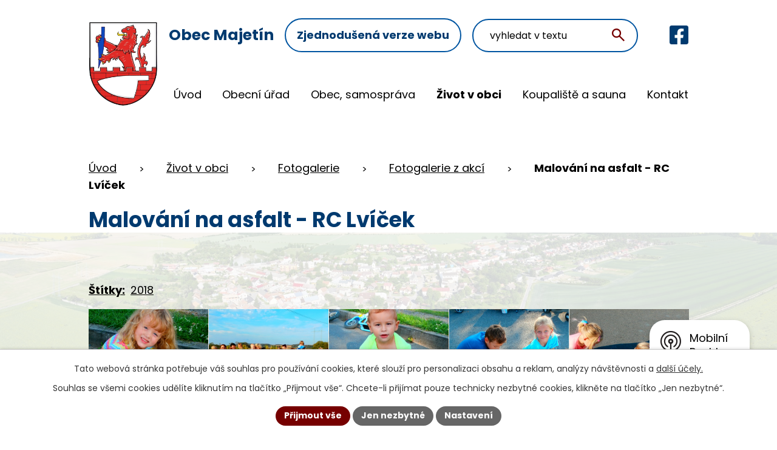

--- FILE ---
content_type: text/html; charset=utf-8
request_url: https://www.majetin.cz/fotogalerie-akce/malovani-na-asfalt-rc-lvicek
body_size: 17671
content:
<!DOCTYPE html>
<html lang="cs" data-lang-system="cs">
	<head>



		<!--[if IE]><meta http-equiv="X-UA-Compatible" content="IE=EDGE"><![endif]-->
			<meta name="viewport" content="width=device-width, initial-scale=1, user-scalable=yes">
			<meta http-equiv="content-type" content="text/html; charset=utf-8" />
			<meta name="robots" content="index,follow" />
			<meta name="author" content="Antee s.r.o." />
			<meta name="description" content="Majetín je obec ležící v okrese Olomouc. Má 1199 obyvatel a jeho katastrální území má rozlohu 948 ha. Obec v mikroregionu Dolek a mikroregionu Království." />
			<meta name="keywords" content="Obec Majetín" />
			<meta name="viewport" content="width=device-width, initial-scale=1, user-scalable=yes" />
			<meta property="og:image" content="http://www.majetin.cz/image.php?oid=6530679" />
<title>Malování na asfalt - RC Lvíček | Obec Majetín</title>

		<link rel="stylesheet" type="text/css" href="https://cdn.antee.cz/jqueryui/1.8.20/css/smoothness/jquery-ui-1.8.20.custom.css?v=2" integrity="sha384-969tZdZyQm28oZBJc3HnOkX55bRgehf7P93uV7yHLjvpg/EMn7cdRjNDiJ3kYzs4" crossorigin="anonymous" />
		<link rel="stylesheet" type="text/css" href="/style.php?nid=UVFFQw==&amp;ver=1768399196" />
		<link rel="stylesheet" type="text/css" href="/css/libs.css?ver=1768399900" />
		<link rel="stylesheet" type="text/css" href="https://cdn.antee.cz/genericons/genericons/genericons.css?v=2" integrity="sha384-DVVni0eBddR2RAn0f3ykZjyh97AUIRF+05QPwYfLtPTLQu3B+ocaZm/JigaX0VKc" crossorigin="anonymous" />

		<script src="/js/jquery/jquery-3.0.0.min.js" ></script>
		<script src="/js/jquery/jquery-migrate-3.1.0.min.js" ></script>
		<script src="/js/jquery/jquery-ui.min.js" ></script>
		<script src="/js/jquery/jquery.ui.touch-punch.min.js" ></script>
		<script src="/js/libs.min.js?ver=1768399900" ></script>
		<script src="/js/ipo.min.js?ver=1768399889" ></script>
			<script src="/js/locales/cs.js?ver=1768399196" ></script>

			<script src='https://www.google.com/recaptcha/api.js?hl=cs&render=explicit' ></script>

		<link href="/hlaseni-rozhlasu?action=atom" type="application/atom+xml" rel="alternate" title="Hlášení rozhlasu">
		<link href="/aktuality?action=atom" type="application/atom+xml" rel="alternate" title="Aktuality">
		<link href="/uredni-deska?action=atom" type="application/atom+xml" rel="alternate" title="Úřední deska">
		<link href="/zverejneni-verejnopravnich-smluv?action=atom" type="application/atom+xml" rel="alternate" title="Zveřejnění veřejnoprávních smluv">
		<link href="/rozpocet-a-financni-dokumenty?action=atom" type="application/atom+xml" rel="alternate" title="Rozpočet a finanční dokumenty">
		<link href="/zaverecny-ucet?action=atom" type="application/atom+xml" rel="alternate" title="Závěrečný účet">
		<link href="/smutecni-oznameni?action=atom" type="application/atom+xml" rel="alternate" title="Smuteční oznámení">
		<link href="/vyhlasky-zakony?action=atom" type="application/atom+xml" rel="alternate" title="Vyhlášky, zákony">
		<link href="/obdrzene-dotace?action=atom" type="application/atom+xml" rel="alternate" title="Obdržené dotace">
<meta name="format-detection" content="telephone=no">
<link rel="preconnect" href="https://fonts.googleapis.com">
<link rel="preconnect" href="https://fonts.gstatic.com" crossorigin>
<link href="https://fonts.googleapis.com/css2?family=Poppins:wght@400;700&amp;display=fallback" rel="stylesheet">
<link href="/image.php?nid=1193&amp;oid=11557055" rel="icon" type="image/png">
<link rel="shortcut icon" href="/image.php?nid=1193&amp;oid=11557055">
<link rel="preload" href="/image.php?nid=1193&amp;oid=11557053" as="image">
<script>
ipo.api.live('h1', function(el) {
if(( !document.getElementById('page11332894') ) && ( !document.getElementById('page5231935') ) && ($("#system-menu").length != 1 && !$(".error").length )){
if (window.innerWidth >= 1024){
$(el).wrap("<div class='wrapper-h1 layout-container' />");
$(".wrapper-h1").insertAfter("#iponavigation p");
}
}
});
ipo.api.live("body", function(el){
//převod úvodní fotky do drobečkové navigace
if( ( !document.getElementById('page11332894') ) && ( !$(".error").length ) ){
if( $(el).find(".hp-bg").length ){
var image_back = $(el).find(".hp-bg").html();
$(el).find("#iponavigation").append(image_back);
}
}
//fulltext
$(el).find(".elasticSearchForm").appendTo(".fulltext");
//přesun patičky
$(el).find("#ipocopyright").insertAfter("#ipocontainer");
//přesun počasí
$(el).find(".ipoWeather").appendTo(".footer-pocasi");
//přidání třídy action-button pro backlink
$(el).find(".backlink").addClass("action-button");
//zjištění zda se jedná o stránku 404
if( $(el).find(".ipopagetext .error").length ){
$(el).addClass("error-page");
}
//oprava rozměrů fotek
var getMeta = (url, cb) => {
const img = new Image();
img.onload = () => cb(null, img);
img.onerror = (err) => cb(err);
img.src = url;
};
$("img[data-id='automatic-dimension']").each(function( index, es ) {
getMeta($(this).attr("src"), (err, img) => {
$(this).attr("width", img.naturalWidth);
$(this).attr("height", img.naturalHeight);
});
});
//oprava lazyloading
$("img:not(.not-loaded)").each(function( index, es ) {
if( !$(this).is('[loading]').length ){
$(this).attr("loading", "lazy");
var src = $(this).attr("src");
$(this).attr("data-src", src);
}
});
//galerie
$(el).find(".gallery .matrix > li").each(function( index, es ) {
if( $(es).find("div > a img").length )
{
var productImage = $(es).find("div > a img").attr("src");
$(es).find("div > a img").attr("data-imageUrl", productImage);
var productAttribute = $(es).find("div > a img").attr("data-imageUrl");
var productResult = productAttribute.split("&width")[0];
$(es).find("div > a > img").attr("src", productResult);
$(es).find("div > a > img").attr("data-src", productResult);
}
else
{
var link_product = $(es).find(".title > a").attr("href");
$(es).addClass("not-image");
$(es).find("div > h2").after('<a href="'+link_product+'"></\a>');
}
var link_product = $(es).find(".title > a").attr("href");
var title_product = $(es).find(".title").attr("title");
$(es).find(".title a").text(title_product);
$(es).append("<a class='link__wrapper' href='"+link_product+"'><\/a>");
if( $("html[lang='cs']").length ){
$(es).append('<span class="vstup">Vstoupit do alba <svg xmlns="http://www.w3.org/2000/svg" version="1.1" x="0" y="0" width="6" height="10" viewBox="0 0 6 10" xml:space="preserve" enable-background="new 0 0 6 10"><path d="m1.7 9.7 4-4c.2-.2.3-.5.3-.7a1 1 0 0 0-.3-.7l-4-4A1 1 0 0 0 .3.3c-.4.4-.4.9 0 1.4L3.6 5 .3 8.4c-.4.5-.4 1 0 1.4.4.3 1.1.3 1.4-.1z" fill="#d6bea9"/>\span>');
}
if( $("html[lang='en']").length ){
$(es).append('<span class="vstup">Enter the album <svg xmlns="http://www.w3.org/2000/svg" version="1.1" x="0" y="0" width="6" height="10" viewBox="0 0 6 10" xml:space="preserve" enable-background="new 0 0 6 10"><path d="m1.7 9.7 4-4c.2-.2.3-.5.3-.7a1 1 0 0 0-.3-.7l-4-4A1 1 0 0 0 .3.3c-.4.4-.4.9 0 1.4L3.6 5 .3 8.4c-.4.5-.4 1 0 1.4.4.3 1.1.3 1.4-.1z" fill="#d6bea9"/>\span>');
}
if( $("html[lang='de']").length ){
$(es).append('<span class="vstup">Eintreten <svg xmlns="http://www.w3.org/2000/svg" version="1.1" x="0" y="0" width="6" height="10" viewBox="0 0 6 10" xml:space="preserve" enable-background="new 0 0 6 10"><path d="m1.7 9.7 4-4c.2-.2.3-.5.3-.7a1 1 0 0 0-.3-.7l-4-4A1 1 0 0 0 .3.3c-.4.4-.4.9 0 1.4L3.6 5 .3 8.4c-.4.5-.4 1 0 1.4.4.3 1.1.3 1.4-.1z" fill="#d6bea9"/>\span>');
}
$(es).find("> div > *").unwrap();
});
if( $(el).find(".images > div").length && !$(el).find(".catalog.view-itemDetail").length )
{
$(el).find(".images > div").each(function( index, es ) {
var productImage = $(es).find(".image-inner-wrapper a.image-detail img").attr("data-src");
var productResult = productImage.split("&width")[0];
$(es).find(".image-inner-wrapper a.image-detail img").attr("data-src", productResult);
});
}
else {
$(el).find(".images > div").each(function( index, es ) {
var productImage = $(es).find(".image-inner-wrapper a.image-detail img").attr("src");
var productResult = productImage.split("&width")[0];
$(es).find(".image-inner-wrapper a.image-detail img").attr("src", productResult);
});
}
//odstranění &width
if( $(el).find(".articles > .article").length ){
$(el).find(".articles > .article").each(function( index, es ) {
if( $(es).find("a:not(.morelink) img").length ){
var productImage = $(es).find("a:not(.morelink) img").attr("data-src");
var productResult = productImage.split("&width")[0];
$(es).find("a:not(.morelink) img").attr("data-src", productResult);
}
});
}
//funkce na přidání posuvníku
function displayWhisperer(){
if( !$(".elasticSearch-autocompleteResult").is(':empty')  )
{
$("body").addClass("apply-scroll");
}
else
{
$("body").removeClass("apply-scroll");
}
}
$(".elasticSearchForm input[type='text']").keyup(function() {
$.ajax({
type: "POST",
data: 'keyword=' + $(this).val(),
beforeSend: function() {
displayWhisperer();
},
success: function(data) {
displayWhisperer();
}
});
});
});
//funkce pro zobrazování a skrývání vyhledávání
ipo.api.live(".fulltext > a", function(el){
var ikonaLupa = $(el).find(".ikona-lupa");
$(el).click(function(e) {
e.preventDefault();
$(this).toggleClass("search-active");
$("body").toggleClass("search-active");
if($(this).hasClass("search-active"))
{
$(ikonaLupa).text('X');
$(ikonaLupa).attr("title","Zavřít vyhledávání");
}
else
{
$(this).removeClass("search-active");
$("body").removeClass("search-active");
if( $("body").hasClass("apply-scroll") )
{
$("body").removeClass("apply-scroll");
}
$(ikonaLupa).attr("title","Otevřít vyhledávání");
$(".elasticSearchForm input[type=text]").val("");
}
$(".elasticSearchForm input[type=text]").focus();
});
});
//zjištění počet položek submenu
ipo.api.live('#ipotopmenuwrapper ul.topmenulevel2', function(el) {
$(el).find("> li").each(function( index, es ) {
if(index == 9){
$(el).addClass("two-column");
}
});
});
//označení položek, které mají submenu
ipo.api.live('#ipotopmenu ul.topmenulevel1 li.topmenuitem1', function(el) {
var submenu = $(el).find("ul.topmenulevel2");
if (window.innerWidth <= 1024){
if (submenu.length) {
$(el).addClass("hasSubmenu");
$(el).find("> a").after("<span class='open-submenu' />");
}
if ($(el).hasClass('active')){
$(el).find(".open-submenu").addClass("see-more");
}
}
});
//wrapnutí spanu do poležek první úrovně
ipo.api.live('#ipotopmenu ul.topmenulevel1 li.topmenuitem1 > a', function(el) {
if (window.innerWidth <= 1024) {
$(el).wrapInner("<span>");
}
});
//rozbaleni menu
$(function() {
if (window.innerWidth <= 1024) {
$(".topmenulevel1 > li.hasSubmenu .open-submenu").click(function(e) {
$(this).toggleClass("see-more");
if($(this).hasClass("see-more")) {
$("ul.topmenulevel2").css("display","none");
$(this).next("ul.topmenulevel2").css("display","block");
$(".topmenulevel1 > li > a").removeClass("see-more");
$(this).addClass("see-more");
} else {
$(this).removeClass("see-more");
$(this).next("ul.topmenulevel2").css("display","none");
}
});
}
});
//přidání odkazu pro loga v patičce
ipo.api.live('.link-logo', function(el) {
var link = $(el).attr("data-link");
$(el).attr("href", link);
$(el).removeAttr("data-link");
if( $(el).attr('href') == '' )
{
$(el).find("img").unwrap();
}
});
//funkce na fixní hlavičku
ipo.api.live("body", function(el){
var topmenu = $('#ipotopmenuwrapper');
var WindowWidth = window.innerWidth;
if (WindowWidth > 1025 && $("#system-menu").length != 1) {
$(window).scroll(function () {
if ($(this).scrollTop() >= 0) {
topmenu.addClass("f-menu");
}
if ($(this).scrollTop() == 0) {
topmenu.removeClass("f-menu");
}
});
}
});
</script>

	</head>

	<body id="page5186988" class="subpage5186988 subpage7779016 subpage5223933"
			
			data-nid="1193"
			data-lid="CZ"
			data-oid="5186988"
			data-layout-pagewidth="1024"
			
			data-slideshow-timer="3"
			 data-ipo-meta-album="393"
						
				
				data-layout="responsive" data-viewport_width_responsive="1024"
			>



							<div id="snippet-cookiesConfirmation-euCookiesSnp">			<div id="cookieChoiceInfo" class="cookie-choices-info template_1">
					<p>Tato webová stránka potřebuje váš souhlas pro používání cookies, které slouží pro personalizaci obsahu a reklam, analýzy návštěvnosti a 
						<a class="cookie-button more" href="https://navody.antee.cz/cookies" target="_blank">další účely.</a>
					</p>
					<p>
						Souhlas se všemi cookies udělíte kliknutím na tlačítko „Přijmout vše“. Chcete-li přijímat pouze technicky nezbytné cookies, klikněte na tlačítko „Jen nezbytné“.
					</p>
				<div class="buttons">
					<a class="cookie-button action-button ajax" id="cookieChoiceButton" rel=”nofollow” href="/fotogalerie-akce/malovani-na-asfalt-rc-lvicek?do=cookiesConfirmation-acceptAll">Přijmout vše</a>
					<a class="cookie-button cookie-button--settings action-button ajax" rel=”nofollow” href="/fotogalerie-akce/malovani-na-asfalt-rc-lvicek?do=cookiesConfirmation-onlyNecessary">Jen nezbytné</a>
					<a class="cookie-button cookie-button--settings action-button ajax" rel=”nofollow” href="/fotogalerie-akce/malovani-na-asfalt-rc-lvicek?do=cookiesConfirmation-openSettings">Nastavení</a>
				</div>
			</div>
</div>				<div id="ipocontainer">

			<div class="menu-toggler">

				<span>Menu</span>
				<span class="genericon genericon-menu"></span>
			</div>

			<span id="back-to-top">

				<i class="fa fa-angle-up"></i>
			</span>

			<div id="ipoheader">

				<div class="header-container">
	<div class="header-inner flex-container layout-container">
		<a href="/" class="header-logo" title="Obec Majetín">
			<img src="/image.php?nid=1193&amp;oid=12037612" width="145" height="172" alt="Obec Majetín">
			<strong>
				Obec Majetín
			</strong>
		</a>
		<div class="header-link flex-container">
			<a href="/zjednodusena-verze">Zjednodušená verze webu</a>
		</div>
		<div class="fulltext">
			<a href="#"><span title="Otevřít vyhledávání" class="ikona-lupa">Ikona</span></a>
		</div>
		<div class="header-facebook flex-container">
			<a href="https://www.facebook.com/p/Majet%C3%ADn-Obec-100064519643256/" target="_blank" rel="noopener noreferrer" class="tooltip" title="Facebook">
				<svg xmlns="http://www.w3.org/2000/svg" width="31" height="31" viewbox="0 0 31 31" fill="#003A6F">
					<path d="M27.6786 0H3.32143C2.44053 0 1.59571 0.349935 0.972824 0.972824C0.349935 1.59571 0 2.44053 0 3.32143L0 27.6786C0 28.5595 0.349935 29.4043 0.972824 30.0272C1.59571 30.6501 2.44053 31 3.32143 31H12.8186V20.4607H8.45926V15.5H12.8186V11.7191C12.8186 7.41855 15.3789 5.04304 19.3003 5.04304C21.1783 5.04304 23.1421 5.37795 23.1421 5.37795V9.59893H20.9783C18.8463 9.59893 18.1814 10.922 18.1814 12.2789V15.5H22.9407L22.1795 20.4607H18.1814V31H27.6786C28.5595 31 29.4043 30.6501 30.0272 30.0272C30.6501 29.4043 31 28.5595 31 27.6786V3.32143C31 2.44053 30.6501 1.59571 30.0272 0.972824C29.4043 0.349935 28.5595 0 27.6786 0Z"></path>
				</svg>
				<span>Facebook</span>
			</a>
		</div>
	</div>
</div>

<div class="hp-bg">
	
		 
		<img src="/image.php?oid=11557071&amp;nid=1193" width="2000" height="752" alt="Úvodní fotografie">
		 
	
</div>			</div>

			<div id="ipotopmenuwrapper">

				<div id="ipotopmenu">
<h4 class="hiddenMenu">Horní menu</h4>
<ul class="topmenulevel1"><li class="topmenuitem1 noborder" id="ipomenu11332894"><a href="/">Úvod</a></li><li class="topmenuitem1" id="ipomenu112356"><a href="/obecni-urad">Obecní úřad</a><ul class="topmenulevel2"><li class="topmenuitem2" id="ipomenu112357"><a href="/zakladni-informace">Základní informace</a></li><li class="topmenuitem2" id="ipomenu112358"><a href="/popis-uradu-kontakty">Popis úřadu, kontakty</a></li><li class="topmenuitem2" id="ipomenu112359"><a href="/poskytovani-informaci-prijem-podani">Poskytování informací, příjem podání</a></li><li class="topmenuitem2" id="ipomenu11600524"><a href="/vyhlasky-zakony">Vyhlášky, zákony</a></li><li class="topmenuitem2" id="ipomenu5601779"><a href="/rozpocet-a-financni-dokumenty">Rozpočet a finanční dokumenty</a></li><li class="topmenuitem2" id="ipomenu6395045"><a href="/zaverecny-ucet">Závěrečný účet</a></li><li class="topmenuitem2" id="ipomenu112362"><a href="/elektronicka-podatelna">Elektronická podatelna</a></li><li class="topmenuitem2" id="ipomenu1460646"><a href="/czechpoint">CzechPOINT</a></li><li class="topmenuitem2" id="ipomenu7500942"><a href="https://cro.justice.cz/" target="_blank">Registr oznámení</a></li><li class="topmenuitem2" id="ipomenu11602718"><a href="/verejne-zakazky">Veřejné zakázky</a></li><li class="topmenuitem2" id="ipomenu8147423"><a href="/povinne-zverejnovane-informace">Povinně zveřejňované informace</a></li><li class="topmenuitem2" id="ipomenu3172412"><a href="/uredni-deska">Úřední deska</a></li><li class="topmenuitem2" id="ipomenu6299219"><a href="/informace-o-zpracovani-osobnich-udaju-gdpr">GDPR</a></li></ul></li><li class="topmenuitem1" id="ipomenu11584754"><a href="/obec-samosprava">Obec, samospráva</a><ul class="topmenulevel2"><li class="topmenuitem2" id="ipomenu5817504"><a href="/uzemni-plan-obce">Územní plán obce</a></li><li class="topmenuitem2" id="ipomenu10214409"><a href="https://majetin.obce.gepro.cz/#/" target="_blank">Geoportál</a></li><li class="topmenuitem2" id="ipomenu7689197"><a href="/strategicke-dokumenty-obce">Strategické dokumenty obce</a></li><li class="topmenuitem2" id="ipomenu2678991"><a href="/historie-a-soucasnost">Historie a současnost</a><ul class="topmenulevel3"><li class="topmenuitem3" id="ipomenu112364"><a href="/historie">Historie</a></li><li class="topmenuitem3" id="ipomenu11603071"><a href="/zajimavosti-a-pamatky">Zajímavosti a památky</a></li><li class="topmenuitem3" id="ipomenu114976"><a href="/zamery-obce">Záměry obce</a></li><li class="topmenuitem3" id="ipomenu115121"><a href="/realizovane-projekty-obce-2003">Realizované projekty obce 2003</a></li></ul></li><li class="topmenuitem2" id="ipomenu11603150"><a href="/obdrzene-dotace">Obdržené dotace</a></li><li class="topmenuitem2" id="ipomenu5306295"><a href="/zverejneni-verejnopravnich-smluv">Zveřejnění veřejnoprávních smluv</a></li><li class="topmenuitem2" id="ipomenu3586005"><a href="http://www.edpp.cz/dpp/majetin" target="_blank">Povodňový plán obce</a></li><li class="topmenuitem2" id="ipomenu11927598"><a href="http://www.majetin.cz/file.php?nid=1193&amp;oid=11586080" target="_top">Program rozvoje obce Majetín 2023 - 2029</a></li></ul></li><li class="topmenuitem1 active" id="ipomenu5223933"><a href="/zivot-v-obci">Život v obci</a><ul class="topmenulevel2"><li class="topmenuitem2" id="ipomenu3074103"><a href="/aktuality">Aktuality</a></li><li class="topmenuitem2" id="ipomenu12331359"><a href="/ceska-posta">Česká pošta</a></li><li class="topmenuitem2" id="ipomenu11620323"><a href="https://zpravyzmajetina.cz/" target="_blank">Zprávy z Majetína</a></li><li class="topmenuitem2" id="ipomenu2678996"><a href="/odpadove-hospodarstvi">Odpadové hospodářství</a></li><li class="topmenuitem2" id="ipomenu5224674"><a href="/kalendar-akci">Kalendář akcí</a></li><li class="topmenuitem2" id="ipomenu2205901"><a href="/plan-akci">Plán akcí</a></li><li class="topmenuitem2" id="ipomenu112367"><a href="/spolky-a-kluby">Spolky a kluby</a></li><li class="topmenuitem2" id="ipomenu11644003"><a href="http://www.kralovskytriatlon.cz/" target="_blank">Královský triatlon</a></li><li class="topmenuitem2" id="ipomenu114972"><a href="/verejna-knihovna">Veřejná knihovna</a></li><li class="topmenuitem2" id="ipomenu3061669"><a href="/hlaseni-rozhlasu">Hlášení rozhlasu</a></li><li class="topmenuitem2" id="ipomenu6690926"><a href="http://www.skolamajetin.cz" target="_blank">ZŠ a MŠ</a></li><li class="topmenuitem2" id="ipomenu1896767"><a href="/kabelova-televize">Kabelová televize</a></li><li class="topmenuitem2" id="ipomenu11315945"><a href="/smutecni-oznameni">Smuteční oznámení</a></li><li class="topmenuitem2" id="ipomenu3022960"><a href="/naucna-stezka">Naučná stezka</a></li><li class="topmenuitem2" id="ipomenu9997946"><a href="/videoreportaze">Videoreportáže</a></li><li class="topmenuitem2" id="ipomenu7779016"><a href="/fotogalerie">Fotogalerie</a><ul class="topmenulevel3"><li class="topmenuitem3 active" id="ipomenu5186988"><a href="/fotogalerie-akce">Fotogalerie z akcí</a></li><li class="topmenuitem3" id="ipomenu7374784"><a href="/letecke-snimky">Letecké snímky</a></li><li class="topmenuitem3" id="ipomenu7778720"><a href="/virtualni-prohlidka">Virtuální prohlídka</a></li></ul></li><li class="topmenuitem2" id="ipomenu11586062"><a href="/knihy-a-bulletiny">Knihy a bulletiny</a><ul class="topmenulevel3"><li class="topmenuitem3" id="ipomenu11249169"><a href="https://books.travelvirtual.eu/flipbook/carovna-hana-sdruzeni-obci-mikroregionu-kralovstvi/" target="_blank">Kniha Čarovná Haná</a></li><li class="topmenuitem3" id="ipomenu3637843"><a href="/kniha-o-obci">Kniha o obci</a></li><li class="topmenuitem3" id="ipomenu7205163"><a href="https://www.cbs-cesko.cz/kniha/olomoucko-z-nebe/" target="_blank">Kniha Olomoucko z nebe</a></li><li class="topmenuitem3" id="ipomenu6398625"><a href="/bulletiny-obce-a-mikroregionu">Bulletiny obce a mikroregionů</a></li><li class="topmenuitem3" id="ipomenu12794802"><a href="/mapy">Mapy</a></li></ul></li><li class="topmenuitem2" id="ipomenu11585954"><a href="/komunitni-centrum1">Komunitní centrum</a><ul class="topmenulevel3"><li class="topmenuitem3" id="ipomenu12331365"><a href="/pravidelne-aktivity-v-komunitnim-centru">Pravidelné aktivity v Komunitním centru</a></li><li class="topmenuitem3" id="ipomenu7694569"><a href="/komunitni-centrum-stavba">Komunitní centrum stavba</a></li><li class="topmenuitem3" id="ipomenu7419243"><a href="/rozvoj-komunitni-prace-v-majetine">Rozvoj komunitní práce v Majetíně</a></li></ul></li><li class="topmenuitem2" id="ipomenu2678994"><a href="/odkazy-z-majetina">Odkazy z Majetína</a><ul class="topmenulevel3"><li class="topmenuitem3" id="ipomenu114975"><a href="/firmy-v-obci">Firmy v obci</a></li><li class="topmenuitem3" id="ipomenu5241883"><a href="/lekari">Lékaři</a><ul class="topmenulevel4"><li class="topmenuitem4" id="ipomenu2678998"><a href="/mudr-marie-skopalova">MUDr. Marie Skopalová</a></li><li class="topmenuitem4" id="ipomenu2679000"><a href="/mudr-helena-jezikova">MUDr. Helena Ježíková</a></li></ul></li><li class="topmenuitem3" id="ipomenu685848"><a href="/odkazy">Užitečné odkazy</a></li><li class="topmenuitem3" id="ipomenu5241913"><a href="http://hanacke-kralovstvi.cz/" target="_blank">MAS Hanácké Království</a></li><li class="topmenuitem3" id="ipomenu5241915"><a href="http://www.dolek.cz/" target="_blank">Sdružení obcí mikroregionu Dolek</a></li><li class="topmenuitem3" id="ipomenu5241921"><a href="http://www.mrkralovstvi.cz/" target="_blank">Sdružení obcí mikroregionu Království</a></li></ul></li></ul></li><li class="topmenuitem1" id="ipomenu2678992"><a href="/koupaliste-a-sauna">Koupaliště a sauna</a><ul class="topmenulevel2"><li class="topmenuitem2" id="ipomenu3924228"><a href="/koupaliste--aktualni-stav">Koupaliště - aktuální stav</a></li><li class="topmenuitem2" id="ipomenu115120"><a href="/koupaliste">Koupaliště</a></li><li class="topmenuitem2" id="ipomenu1651241"><a href="/sauna">Sauna</a></li></ul></li><li class="topmenuitem1" id="ipomenu11332895"><a href="/kontakt">Kontakt</a></li></ul>
					<div class="cleartop"></div>
				</div>
			</div>
			<div id="ipomain">
				<div class="elasticSearchForm elasticSearch-container" id="elasticSearch-form-10089478" >
	<h4 class="newsheader">Fulltextové vyhledávání</h4>
	<div class="newsbody">
<form action="/fotogalerie-akce/malovani-na-asfalt-rc-lvicek?do=mainSection-elasticSearchForm-10089478-form-submit" method="post" id="frm-mainSection-elasticSearchForm-10089478-form">
<label hidden="" for="frmform-q">Fulltextové vyhledávání</label><input type="text" placeholder="Vyhledat v textu" autocomplete="off" name="q" id="frmform-q" value=""> 			<input type="submit" value="Hledat" class="action-button">
			<div class="elasticSearch-autocomplete"></div>
</form>
	</div>
</div>

<script >

	app.index.requireElasticSearchAutocomplete('frmform-q', "\/fulltextove-vyhledavani?do=autocomplete");
</script>

				<div id="ipomainframe">
					<div id="ipopage">
<div id="iponavigation">
	<h5 class="hiddenMenu">Drobečková navigace</h5>
	<p>
			<a href="/">Úvod</a> <span class="separator">&gt;</span>
			<a href="/zivot-v-obci">Život v obci</a> <span class="separator">&gt;</span>
			<a href="/fotogalerie">Fotogalerie</a> <span class="separator">&gt;</span>
			<a href="/fotogalerie-akce">Fotogalerie z akcí</a> <span class="separator">&gt;</span>
			<span class="currentPage">Malování na asfalt - RC Lvíček</span>
	</p>

</div>
						<div class="ipopagetext">
							<div class="gallery view-detail content">
								
								<h1>Malování na asfalt - RC Lvíček</h1>

<div id="snippet--flash"></div>
								
																	<hr class="cleaner">

		<div class="tags table-row auto type-tags">
		<a class="box-by-content" href="/fotogalerie-akce/malovani-na-asfalt-rc-lvicek?do=tagsRenderer-clearFilter" title="Ukázat vše">Štítky:</a>
		<ul>

			<li><a href="/fotogalerie-akce/malovani-na-asfalt-rc-lvicek?tagsRenderer-tag=2018&amp;do=tagsRenderer-filterTag" title="Filtrovat podle 2018">2018</a></li>
		</ul>
	</div>
	<div class="album">
	<div class="paragraph description clearfix"></div>
</div>
	
<div id="snippet--images"><div class="images clearfix">

																			<div class="image-wrapper" data-img="6530679" style="margin: 7.14px; padding: 6px;">
		<div class="image-inner-wrapper with-description">
						<div class="image-thumbnail" style="width: 120px; height: 120px;">
				<a class="image-detail" href="/image.php?nid=1193&amp;oid=6530679&amp;width=525" data-srcset="/image.php?nid=1193&amp;oid=6530679&amp;width=1200 1600w, /image.php?nid=1193&amp;oid=6530679&amp;width=900 1200w, /image.php?nid=1193&amp;oid=6530679&amp;width=525 700w, /image.php?nid=1193&amp;oid=6530679&amp;width=225 300w" data-image-width="1200" data-image-height="1600" data-caption="1.JPG" target="_blank">
<img alt="1.JPG" style="margin: -20px 0px;" loading="lazy" width="120" height="160" data-src="/image.php?nid=1193&amp;oid=6530679&amp;width=120&amp;height=160">
</a>
			</div>
										<div class="image-description" title="1.JPG" style="width: 120px;">
						1.JPG					</div>
						</div>
	</div>
																			<div class="image-wrapper" data-img="6530680" style="margin: 7.14px; padding: 6px;">
		<div class="image-inner-wrapper with-description">
						<div class="image-thumbnail" style="width: 120px; height: 120px;">
				<a class="image-detail" href="/image.php?nid=1193&amp;oid=6530680&amp;width=700" data-srcset="/image.php?nid=1193&amp;oid=6530680&amp;width=1600 1600w, /image.php?nid=1193&amp;oid=6530680&amp;width=1200 1200w, /image.php?nid=1193&amp;oid=6530680&amp;width=700 700w, /image.php?nid=1193&amp;oid=6530680&amp;width=300 300w" data-image-width="1600" data-image-height="1074" data-caption="001a.jpg" target="_blank">
<img alt="001a.jpg" style="margin: 0px -30px;" loading="lazy" width="179" height="120" data-src="/image.php?nid=1193&amp;oid=6530680&amp;width=179&amp;height=120">
</a>
			</div>
										<div class="image-description" title="001a.jpg" style="width: 120px;">
						001a.jpg					</div>
						</div>
	</div>
																		<div class="image-wrapper" data-img="6530681" style="margin: 7.14px; padding: 6px;">
		<div class="image-inner-wrapper with-description">
						<div class="image-thumbnail" style="width: 120px; height: 120px;">
				<a class="image-detail" href="/image.php?nid=1193&amp;oid=6530681&amp;width=497" data-srcset="/image.php?nid=1193&amp;oid=6530681&amp;width=1135 1600w, /image.php?nid=1193&amp;oid=6530681&amp;width=851 1200w, /image.php?nid=1193&amp;oid=6530681&amp;width=497 700w, /image.php?nid=1193&amp;oid=6530681&amp;width=213 300w" data-image-width="1135" data-image-height="1600" data-caption="2.jpg" target="_blank">
<img alt="2.jpg" style="margin: -25px 0px;" loading="lazy" width="120" height="169" data-src="/image.php?nid=1193&amp;oid=6530681&amp;width=120&amp;height=169">
</a>
			</div>
										<div class="image-description" title="2.jpg" style="width: 120px;">
						2.jpg					</div>
						</div>
	</div>
																		<div class="image-wrapper" data-img="6530682" style="margin: 7.14px; padding: 6px;">
		<div class="image-inner-wrapper with-description">
						<div class="image-thumbnail" style="width: 120px; height: 120px;">
				<a class="image-detail" href="/image.php?nid=1193&amp;oid=6530682&amp;width=512" data-srcset="/image.php?nid=1193&amp;oid=6530682&amp;width=1170 1600w, /image.php?nid=1193&amp;oid=6530682&amp;width=878 1200w, /image.php?nid=1193&amp;oid=6530682&amp;width=512 700w, /image.php?nid=1193&amp;oid=6530682&amp;width=220 300w" data-image-width="1170" data-image-height="1599" data-caption="3.jpg" target="_blank">
<img alt="3.jpg" style="margin: -22px 0px;" loading="lazy" width="120" height="164" data-src="/image.php?nid=1193&amp;oid=6530682&amp;width=120&amp;height=164">
</a>
			</div>
										<div class="image-description" title="3.jpg" style="width: 120px;">
						3.jpg					</div>
						</div>
	</div>
																			<div class="image-wrapper" data-img="6530683" style="margin: 7.14px; padding: 6px;">
		<div class="image-inner-wrapper with-description">
						<div class="image-thumbnail" style="width: 120px; height: 120px;">
				<a class="image-detail" href="/image.php?nid=1193&amp;oid=6530683&amp;width=700" data-srcset="/image.php?nid=1193&amp;oid=6530683&amp;width=1600 1600w, /image.php?nid=1193&amp;oid=6530683&amp;width=1200 1200w, /image.php?nid=1193&amp;oid=6530683&amp;width=700 700w, /image.php?nid=1193&amp;oid=6530683&amp;width=300 300w" data-image-width="1600" data-image-height="1200" data-caption="4.JPG" target="_blank">
<img alt="4.JPG" style="margin: 0px -20px;" loading="lazy" width="160" height="120" data-src="/image.php?nid=1193&amp;oid=6530683&amp;width=160&amp;height=120">
</a>
			</div>
										<div class="image-description" title="4.JPG" style="width: 120px;">
						4.JPG					</div>
						</div>
	</div>
																			<div class="image-wrapper" data-img="6530684" style="margin: 7.14px; padding: 6px;">
		<div class="image-inner-wrapper with-description">
						<div class="image-thumbnail" style="width: 120px; height: 120px;">
				<a class="image-detail" href="/image.php?nid=1193&amp;oid=6530684&amp;width=700" data-srcset="/image.php?nid=1193&amp;oid=6530684&amp;width=1563 1600w, /image.php?nid=1193&amp;oid=6530684&amp;width=1200 1200w, /image.php?nid=1193&amp;oid=6530684&amp;width=700 700w, /image.php?nid=1193&amp;oid=6530684&amp;width=300 300w" data-image-width="1563" data-image-height="1111" data-caption="5.jpg" target="_blank">
<img alt="5.jpg" style="margin: 0px -25px;" loading="lazy" width="169" height="120" data-src="/image.php?nid=1193&amp;oid=6530684&amp;width=169&amp;height=120">
</a>
			</div>
										<div class="image-description" title="5.jpg" style="width: 120px;">
						5.jpg					</div>
						</div>
	</div>
																		<div class="image-wrapper" data-img="6530685" style="margin: 7.14px; padding: 6px;">
		<div class="image-inner-wrapper with-description">
						<div class="image-thumbnail" style="width: 120px; height: 120px;">
				<a class="image-detail" href="/image.php?nid=1193&amp;oid=6530685&amp;width=491" data-srcset="/image.php?nid=1193&amp;oid=6530685&amp;width=1079 1600w, /image.php?nid=1193&amp;oid=6530685&amp;width=842 1200w, /image.php?nid=1193&amp;oid=6530685&amp;width=491 700w, /image.php?nid=1193&amp;oid=6530685&amp;width=211 300w" data-image-width="1079" data-image-height="1537" data-caption="6.jpg" target="_blank">
<img alt="6.jpg" style="margin: -26px 0px;" loading="lazy" width="120" height="171" data-src="/image.php?nid=1193&amp;oid=6530685&amp;width=120&amp;height=171">
</a>
			</div>
										<div class="image-description" title="6.jpg" style="width: 120px;">
						6.jpg					</div>
						</div>
	</div>
																			<div class="image-wrapper" data-img="6530686" style="margin: 7.14px; padding: 6px;">
		<div class="image-inner-wrapper with-description">
						<div class="image-thumbnail" style="width: 120px; height: 120px;">
				<a class="image-detail" href="/image.php?nid=1193&amp;oid=6530686&amp;width=700" data-srcset="/image.php?nid=1193&amp;oid=6530686&amp;width=1600 1600w, /image.php?nid=1193&amp;oid=6530686&amp;width=1200 1200w, /image.php?nid=1193&amp;oid=6530686&amp;width=700 700w, /image.php?nid=1193&amp;oid=6530686&amp;width=300 300w" data-image-width="1600" data-image-height="1050" data-caption="7.jpg" target="_blank">
<img alt="7.jpg" style="margin: 0px -32px;" loading="lazy" width="183" height="120" data-src="/image.php?nid=1193&amp;oid=6530686&amp;width=183&amp;height=120">
</a>
			</div>
										<div class="image-description" title="7.jpg" style="width: 120px;">
						7.jpg					</div>
						</div>
	</div>
																		<div class="image-wrapper" data-img="6530687" style="margin: 7.14px; padding: 6px;">
		<div class="image-inner-wrapper with-description">
						<div class="image-thumbnail" style="width: 120px; height: 120px;">
				<a class="image-detail" href="/image.php?nid=1193&amp;oid=6530687&amp;width=525" data-srcset="/image.php?nid=1193&amp;oid=6530687&amp;width=1200 1600w, /image.php?nid=1193&amp;oid=6530687&amp;width=900 1200w, /image.php?nid=1193&amp;oid=6530687&amp;width=525 700w, /image.php?nid=1193&amp;oid=6530687&amp;width=225 300w" data-image-width="1200" data-image-height="1600" data-caption="8.JPG" target="_blank">
<img alt="8.JPG" style="margin: -20px 0px;" loading="lazy" width="120" height="160" data-src="/image.php?nid=1193&amp;oid=6530687&amp;width=120&amp;height=160">
</a>
			</div>
										<div class="image-description" title="8.JPG" style="width: 120px;">
						8.JPG					</div>
						</div>
	</div>
																			<div class="image-wrapper" data-img="6530688" style="margin: 7.14px; padding: 6px;">
		<div class="image-inner-wrapper with-description">
						<div class="image-thumbnail" style="width: 120px; height: 120px;">
				<a class="image-detail" href="/image.php?nid=1193&amp;oid=6530688&amp;width=700" data-srcset="/image.php?nid=1193&amp;oid=6530688&amp;width=1600 1600w, /image.php?nid=1193&amp;oid=6530688&amp;width=1200 1200w, /image.php?nid=1193&amp;oid=6530688&amp;width=700 700w, /image.php?nid=1193&amp;oid=6530688&amp;width=300 300w" data-image-width="1600" data-image-height="1200" data-caption="9.jpg" target="_blank">
<img alt="9.jpg" style="margin: 0px -20px;" loading="lazy" width="160" height="120" data-src="/image.php?nid=1193&amp;oid=6530688&amp;width=160&amp;height=120">
</a>
			</div>
										<div class="image-description" title="9.jpg" style="width: 120px;">
						9.jpg					</div>
						</div>
	</div>
																			<div class="image-wrapper" data-img="6530689" style="margin: 7.14px; padding: 6px;">
		<div class="image-inner-wrapper with-description">
						<div class="image-thumbnail" style="width: 120px; height: 120px;">
				<a class="image-detail" href="/image.php?nid=1193&amp;oid=6530689&amp;width=700" data-srcset="/image.php?nid=1193&amp;oid=6530689&amp;width=1600 1600w, /image.php?nid=1193&amp;oid=6530689&amp;width=1200 1200w, /image.php?nid=1193&amp;oid=6530689&amp;width=700 700w, /image.php?nid=1193&amp;oid=6530689&amp;width=300 300w" data-image-width="1600" data-image-height="1084" data-caption="10.jpg" target="_blank">
<img alt="10.jpg" style="margin: 0px -29px;" loading="lazy" width="177" height="120" data-src="/image.php?nid=1193&amp;oid=6530689&amp;width=177&amp;height=120">
</a>
			</div>
										<div class="image-description" title="10.jpg" style="width: 120px;">
						10.jpg					</div>
						</div>
	</div>
																			<div class="image-wrapper" data-img="6530691" style="margin: 7.14px; padding: 6px;">
		<div class="image-inner-wrapper with-description">
						<div class="image-thumbnail" style="width: 120px; height: 120px;">
				<a class="image-detail" href="/image.php?nid=1193&amp;oid=6530691&amp;width=700" data-srcset="/image.php?nid=1193&amp;oid=6530691&amp;width=1600 1600w, /image.php?nid=1193&amp;oid=6530691&amp;width=1200 1200w, /image.php?nid=1193&amp;oid=6530691&amp;width=700 700w, /image.php?nid=1193&amp;oid=6530691&amp;width=300 300w" data-image-width="1600" data-image-height="1234" data-caption="11.jpg" target="_blank">
<img alt="11.jpg" style="margin: 0px -18px;" loading="lazy" width="156" height="120" data-src="/image.php?nid=1193&amp;oid=6530691&amp;width=156&amp;height=120">
</a>
			</div>
										<div class="image-description" title="11.jpg" style="width: 120px;">
						11.jpg					</div>
						</div>
	</div>
																			<div class="image-wrapper" data-img="6530692" style="margin: 7.14px; padding: 6px;">
		<div class="image-inner-wrapper with-description">
						<div class="image-thumbnail" style="width: 120px; height: 120px;">
				<a class="image-detail" href="/image.php?nid=1193&amp;oid=6530692&amp;width=700" data-srcset="/image.php?nid=1193&amp;oid=6530692&amp;width=1600 1600w, /image.php?nid=1193&amp;oid=6530692&amp;width=1200 1200w, /image.php?nid=1193&amp;oid=6530692&amp;width=700 700w, /image.php?nid=1193&amp;oid=6530692&amp;width=300 300w" data-image-width="1600" data-image-height="1200" data-caption="12.JPG" target="_blank">
<img alt="12.JPG" style="margin: 0px -20px;" loading="lazy" width="160" height="120" data-src="/image.php?nid=1193&amp;oid=6530692&amp;width=160&amp;height=120">
</a>
			</div>
										<div class="image-description" title="12.JPG" style="width: 120px;">
						12.JPG					</div>
						</div>
	</div>
																		<div class="image-wrapper" data-img="6530693" style="margin: 7.14px; padding: 6px;">
		<div class="image-inner-wrapper with-description">
						<div class="image-thumbnail" style="width: 120px; height: 120px;">
				<a class="image-detail" href="/image.php?nid=1193&amp;oid=6530693&amp;width=511" data-srcset="/image.php?nid=1193&amp;oid=6530693&amp;width=1137 1600w, /image.php?nid=1193&amp;oid=6530693&amp;width=875 1200w, /image.php?nid=1193&amp;oid=6530693&amp;width=511 700w, /image.php?nid=1193&amp;oid=6530693&amp;width=219 300w" data-image-width="1137" data-image-height="1559" data-caption="13.jpg" target="_blank">
<img alt="13.jpg" style="margin: -23px 0px;" loading="lazy" width="120" height="165" data-src="/image.php?nid=1193&amp;oid=6530693&amp;width=120&amp;height=165">
</a>
			</div>
										<div class="image-description" title="13.jpg" style="width: 120px;">
						13.jpg					</div>
						</div>
	</div>
																		<div class="image-wrapper" data-img="6530694" style="margin: 7.14px; padding: 6px;">
		<div class="image-inner-wrapper with-description">
						<div class="image-thumbnail" style="width: 120px; height: 120px;">
				<a class="image-detail" href="/image.php?nid=1193&amp;oid=6530694&amp;width=525" data-srcset="/image.php?nid=1193&amp;oid=6530694&amp;width=1200 1600w, /image.php?nid=1193&amp;oid=6530694&amp;width=900 1200w, /image.php?nid=1193&amp;oid=6530694&amp;width=525 700w, /image.php?nid=1193&amp;oid=6530694&amp;width=225 300w" data-image-width="1200" data-image-height="1600" data-caption="14.jpg" target="_blank">
<img alt="14.jpg" style="margin: -20px 0px;" loading="lazy" width="120" height="160" data-src="/image.php?nid=1193&amp;oid=6530694&amp;width=120&amp;height=160">
</a>
			</div>
										<div class="image-description" title="14.jpg" style="width: 120px;">
						14.jpg					</div>
						</div>
	</div>
																		<div class="image-wrapper" data-img="6530695" style="margin: 7.14px; padding: 6px;">
		<div class="image-inner-wrapper with-description">
						<div class="image-thumbnail" style="width: 120px; height: 120px;">
				<a class="image-detail" href="/image.php?nid=1193&amp;oid=6530695&amp;width=595" data-srcset="/image.php?nid=1193&amp;oid=6530695&amp;width=1273 1600w, /image.php?nid=1193&amp;oid=6530695&amp;width=1020 1200w, /image.php?nid=1193&amp;oid=6530695&amp;width=595 700w, /image.php?nid=1193&amp;oid=6530695&amp;width=255 300w" data-image-width="1273" data-image-height="1497" data-caption="15.jpg" target="_blank">
<img alt="15.jpg" style="margin: -11px 0px;" loading="lazy" width="120" height="141" data-src="/image.php?nid=1193&amp;oid=6530695&amp;width=120&amp;height=141">
</a>
			</div>
										<div class="image-description" title="15.jpg" style="width: 120px;">
						15.jpg					</div>
						</div>
	</div>
																			<div class="image-wrapper" data-img="6530696" style="margin: 7.14px; padding: 6px;">
		<div class="image-inner-wrapper with-description">
						<div class="image-thumbnail" style="width: 120px; height: 120px;">
				<a class="image-detail" href="/image.php?nid=1193&amp;oid=6530696&amp;width=700" data-srcset="/image.php?nid=1193&amp;oid=6530696&amp;width=1600 1600w, /image.php?nid=1193&amp;oid=6530696&amp;width=1200 1200w, /image.php?nid=1193&amp;oid=6530696&amp;width=700 700w, /image.php?nid=1193&amp;oid=6530696&amp;width=300 300w" data-image-width="1600" data-image-height="1200" data-caption="16.JPG" target="_blank">
<img alt="16.JPG" style="margin: 0px -20px;" loading="lazy" width="160" height="120" data-src="/image.php?nid=1193&amp;oid=6530696&amp;width=160&amp;height=120">
</a>
			</div>
										<div class="image-description" title="16.JPG" style="width: 120px;">
						16.JPG					</div>
						</div>
	</div>
																			<div class="image-wrapper" data-img="6530697" style="margin: 7.14px; padding: 6px;">
		<div class="image-inner-wrapper with-description">
						<div class="image-thumbnail" style="width: 120px; height: 120px;">
				<a class="image-detail" href="/image.php?nid=1193&amp;oid=6530697&amp;width=700" data-srcset="/image.php?nid=1193&amp;oid=6530697&amp;width=1600 1600w, /image.php?nid=1193&amp;oid=6530697&amp;width=1200 1200w, /image.php?nid=1193&amp;oid=6530697&amp;width=700 700w, /image.php?nid=1193&amp;oid=6530697&amp;width=300 300w" data-image-width="1600" data-image-height="1200" data-caption="17.JPG" target="_blank">
<img alt="17.JPG" style="margin: 0px -20px;" loading="lazy" width="160" height="120" data-src="/image.php?nid=1193&amp;oid=6530697&amp;width=160&amp;height=120">
</a>
			</div>
										<div class="image-description" title="17.JPG" style="width: 120px;">
						17.JPG					</div>
						</div>
	</div>
																		<div class="image-wrapper" data-img="6530698" style="margin: 7.14px; padding: 6px;">
		<div class="image-inner-wrapper with-description">
						<div class="image-thumbnail" style="width: 120px; height: 120px;">
				<a class="image-detail" href="/image.php?nid=1193&amp;oid=6530698&amp;width=570" data-srcset="/image.php?nid=1193&amp;oid=6530698&amp;width=1203 1600w, /image.php?nid=1193&amp;oid=6530698&amp;width=977 1200w, /image.php?nid=1193&amp;oid=6530698&amp;width=570 700w, /image.php?nid=1193&amp;oid=6530698&amp;width=244 300w" data-image-width="1203" data-image-height="1477" data-caption="18.jpg" target="_blank">
<img alt="18.jpg" style="margin: -14px 0px;" loading="lazy" width="120" height="147" data-src="/image.php?nid=1193&amp;oid=6530698&amp;width=120&amp;height=147">
</a>
			</div>
										<div class="image-description" title="18.jpg" style="width: 120px;">
						18.jpg					</div>
						</div>
	</div>
																		<div class="image-wrapper" data-img="6530699" style="margin: 7.14px; padding: 6px;">
		<div class="image-inner-wrapper with-description">
						<div class="image-thumbnail" style="width: 120px; height: 120px;">
				<a class="image-detail" href="/image.php?nid=1193&amp;oid=6530699&amp;width=525" data-srcset="/image.php?nid=1193&amp;oid=6530699&amp;width=1200 1600w, /image.php?nid=1193&amp;oid=6530699&amp;width=900 1200w, /image.php?nid=1193&amp;oid=6530699&amp;width=525 700w, /image.php?nid=1193&amp;oid=6530699&amp;width=225 300w" data-image-width="1200" data-image-height="1600" data-caption="19.JPG" target="_blank">
<img alt="19.JPG" style="margin: -20px 0px;" loading="lazy" width="120" height="160" data-src="/image.php?nid=1193&amp;oid=6530699&amp;width=120&amp;height=160">
</a>
			</div>
										<div class="image-description" title="19.JPG" style="width: 120px;">
						19.JPG					</div>
						</div>
	</div>
																			<div class="image-wrapper" data-img="6530700" style="margin: 7.14px; padding: 6px;">
		<div class="image-inner-wrapper with-description">
						<div class="image-thumbnail" style="width: 120px; height: 120px;">
				<a class="image-detail" href="/image.php?nid=1193&amp;oid=6530700&amp;width=700" data-srcset="/image.php?nid=1193&amp;oid=6530700&amp;width=1599 1600w, /image.php?nid=1193&amp;oid=6530700&amp;width=1200 1200w, /image.php?nid=1193&amp;oid=6530700&amp;width=700 700w, /image.php?nid=1193&amp;oid=6530700&amp;width=300 300w" data-image-width="1599" data-image-height="900" data-caption="29.jpg" target="_blank">
<img alt="29.jpg" style="margin: 0px -47px;" loading="lazy" width="213" height="120" data-src="/image.php?nid=1193&amp;oid=6530700&amp;width=213&amp;height=120">
</a>
			</div>
										<div class="image-description" title="29.jpg" style="width: 120px;">
						29.jpg					</div>
						</div>
	</div>
																		<div class="image-wrapper" data-img="6530701" style="margin: 7.14px; padding: 6px;">
		<div class="image-inner-wrapper with-description">
						<div class="image-thumbnail" style="width: 120px; height: 120px;">
				<a class="image-detail" href="/image.php?nid=1193&amp;oid=6530701&amp;width=525" data-srcset="/image.php?nid=1193&amp;oid=6530701&amp;width=1200 1600w, /image.php?nid=1193&amp;oid=6530701&amp;width=900 1200w, /image.php?nid=1193&amp;oid=6530701&amp;width=525 700w, /image.php?nid=1193&amp;oid=6530701&amp;width=225 300w" data-image-width="1200" data-image-height="1600" data-caption="31.JPG" target="_blank">
<img alt="31.JPG" style="margin: -20px 0px;" loading="lazy" width="120" height="160" data-src="/image.php?nid=1193&amp;oid=6530701&amp;width=120&amp;height=160">
</a>
			</div>
										<div class="image-description" title="31.JPG" style="width: 120px;">
						31.JPG					</div>
						</div>
	</div>
																			<div class="image-wrapper" data-img="6530702" style="margin: 7.14px; padding: 6px;">
		<div class="image-inner-wrapper with-description">
						<div class="image-thumbnail" style="width: 120px; height: 120px;">
				<a class="image-detail" href="/image.php?nid=1193&amp;oid=6530702&amp;width=700" data-srcset="/image.php?nid=1193&amp;oid=6530702&amp;width=1600 1600w, /image.php?nid=1193&amp;oid=6530702&amp;width=1200 1200w, /image.php?nid=1193&amp;oid=6530702&amp;width=700 700w, /image.php?nid=1193&amp;oid=6530702&amp;width=300 300w" data-image-width="1600" data-image-height="1200" data-caption="32.JPG" target="_blank">
<img alt="32.JPG" style="margin: 0px -20px;" loading="lazy" width="160" height="120" data-src="/image.php?nid=1193&amp;oid=6530702&amp;width=160&amp;height=120">
</a>
			</div>
										<div class="image-description" title="32.JPG" style="width: 120px;">
						32.JPG					</div>
						</div>
	</div>
																		<div class="image-wrapper" data-img="6530703" style="margin: 7.14px; padding: 6px;">
		<div class="image-inner-wrapper with-description">
						<div class="image-thumbnail" style="width: 120px; height: 120px;">
				<a class="image-detail" href="/image.php?nid=1193&amp;oid=6530703&amp;width=525" data-srcset="/image.php?nid=1193&amp;oid=6530703&amp;width=1200 1600w, /image.php?nid=1193&amp;oid=6530703&amp;width=900 1200w, /image.php?nid=1193&amp;oid=6530703&amp;width=525 700w, /image.php?nid=1193&amp;oid=6530703&amp;width=225 300w" data-image-width="1200" data-image-height="1600" data-caption="33.JPG" target="_blank">
<img alt="33.JPG" style="margin: -20px 0px;" loading="lazy" width="120" height="160" data-src="/image.php?nid=1193&amp;oid=6530703&amp;width=120&amp;height=160">
</a>
			</div>
										<div class="image-description" title="33.JPG" style="width: 120px;">
						33.JPG					</div>
						</div>
	</div>
																			<div class="image-wrapper" data-img="6530704" style="margin: 7.14px; padding: 6px;">
		<div class="image-inner-wrapper with-description">
						<div class="image-thumbnail" style="width: 120px; height: 120px;">
				<a class="image-detail" href="/image.php?nid=1193&amp;oid=6530704&amp;width=700" data-srcset="/image.php?nid=1193&amp;oid=6530704&amp;width=1600 1600w, /image.php?nid=1193&amp;oid=6530704&amp;width=1200 1200w, /image.php?nid=1193&amp;oid=6530704&amp;width=700 700w, /image.php?nid=1193&amp;oid=6530704&amp;width=300 300w" data-image-width="1600" data-image-height="1200" data-caption="34.JPG" target="_blank">
<img alt="34.JPG" style="margin: 0px -20px;" loading="lazy" width="160" height="120" data-src="/image.php?nid=1193&amp;oid=6530704&amp;width=160&amp;height=120">
</a>
			</div>
										<div class="image-description" title="34.JPG" style="width: 120px;">
						34.JPG					</div>
						</div>
	</div>
																			<div class="image-wrapper" data-img="6530705" style="margin: 7.14px; padding: 6px;">
		<div class="image-inner-wrapper with-description">
						<div class="image-thumbnail" style="width: 120px; height: 120px;">
				<a class="image-detail" href="/image.php?nid=1193&amp;oid=6530705&amp;width=700" data-srcset="/image.php?nid=1193&amp;oid=6530705&amp;width=1600 1600w, /image.php?nid=1193&amp;oid=6530705&amp;width=1200 1200w, /image.php?nid=1193&amp;oid=6530705&amp;width=700 700w, /image.php?nid=1193&amp;oid=6530705&amp;width=300 300w" data-image-width="1600" data-image-height="1200" data-caption="35.JPG" target="_blank">
<img alt="35.JPG" style="margin: 0px -20px;" loading="lazy" width="160" height="120" data-src="/image.php?nid=1193&amp;oid=6530705&amp;width=160&amp;height=120">
</a>
			</div>
										<div class="image-description" title="35.JPG" style="width: 120px;">
						35.JPG					</div>
						</div>
	</div>
																			<div class="image-wrapper" data-img="6530706" style="margin: 7.14px; padding: 6px;">
		<div class="image-inner-wrapper with-description">
						<div class="image-thumbnail" style="width: 120px; height: 120px;">
				<a class="image-detail" href="/image.php?nid=1193&amp;oid=6530706&amp;width=700" data-srcset="/image.php?nid=1193&amp;oid=6530706&amp;width=1600 1600w, /image.php?nid=1193&amp;oid=6530706&amp;width=1200 1200w, /image.php?nid=1193&amp;oid=6530706&amp;width=700 700w, /image.php?nid=1193&amp;oid=6530706&amp;width=300 300w" data-image-width="1600" data-image-height="1200" data-caption="36.JPG" target="_blank">
<img alt="36.JPG" style="margin: 0px -20px;" loading="lazy" width="160" height="120" data-src="/image.php?nid=1193&amp;oid=6530706&amp;width=160&amp;height=120">
</a>
			</div>
										<div class="image-description" title="36.JPG" style="width: 120px;">
						36.JPG					</div>
						</div>
	</div>
																		<div class="image-wrapper" data-img="6530707" style="margin: 7.14px; padding: 6px;">
		<div class="image-inner-wrapper with-description">
						<div class="image-thumbnail" style="width: 120px; height: 120px;">
				<a class="image-detail" href="/image.php?nid=1193&amp;oid=6530707&amp;width=525" data-srcset="/image.php?nid=1193&amp;oid=6530707&amp;width=1200 1600w, /image.php?nid=1193&amp;oid=6530707&amp;width=900 1200w, /image.php?nid=1193&amp;oid=6530707&amp;width=525 700w, /image.php?nid=1193&amp;oid=6530707&amp;width=225 300w" data-image-width="1200" data-image-height="1600" data-caption="37.JPG" target="_blank">
<img alt="37.JPG" style="margin: -20px 0px;" loading="lazy" width="120" height="160" data-src="/image.php?nid=1193&amp;oid=6530707&amp;width=120&amp;height=160">
</a>
			</div>
										<div class="image-description" title="37.JPG" style="width: 120px;">
						37.JPG					</div>
						</div>
	</div>
																			<div class="image-wrapper" data-img="6530708" style="margin: 7.14px; padding: 6px;">
		<div class="image-inner-wrapper with-description">
						<div class="image-thumbnail" style="width: 120px; height: 120px;">
				<a class="image-detail" href="/image.php?nid=1193&amp;oid=6530708&amp;width=700" data-srcset="/image.php?nid=1193&amp;oid=6530708&amp;width=1600 1600w, /image.php?nid=1193&amp;oid=6530708&amp;width=1200 1200w, /image.php?nid=1193&amp;oid=6530708&amp;width=700 700w, /image.php?nid=1193&amp;oid=6530708&amp;width=300 300w" data-image-width="1600" data-image-height="1200" data-caption="38.JPG" target="_blank">
<img alt="38.JPG" style="margin: 0px -20px;" loading="lazy" width="160" height="120" data-src="/image.php?nid=1193&amp;oid=6530708&amp;width=160&amp;height=120">
</a>
			</div>
										<div class="image-description" title="38.JPG" style="width: 120px;">
						38.JPG					</div>
						</div>
	</div>
		<hr class="cleaner">
</div>
</div>

<div id="snippet--uploader"></div><a class='backlink action-button' href='/fotogalerie-akce'>Zpět na přehled</a>
															</div>
						</div>
					</div>


					

					

					<div class="hrclear"></div>
					<div id="ipocopyright">
<div class="copyright">
	<div class="footer-inner">
	<div class="footer-container layout-container">
		<a href="/" class="footer-logo" title="Obec Majetín">
			<img src="/image.php?nid=1193&amp;oid=12037612" width="55" height="65" alt="Obec Majetín">
			<span>Obec Majetín</span>
		</a>
		<div class="footer-grid grid-container">
			<div class="footer-info icons">
				<p class="icon-lokace">Lipová 25, 751 03 Majetín</p>
				<p><a href="tel:+420581741740">+420 581 741 740</a></p>
				<p><a href="mailto:obec@majetin.cz">obec@majetin.cz</a></p>
				<p class="icon-cas">
					<strong>Úřední hodiny</strong><br>
					Pondělí, středa: 8:00-12:00, <span>13:00-17:00</span>
				</p>
			</div>
			<div class="footer-pocasi">
				<p>
					<strong>Počasí</strong>
				</p>
			</div>
			<div class="footer-map">
				<a class="footer-link" href="https://mapy.cz/s/rakokanoco" target="_blank" rel="noopener noreferrer" title="Zobrazit na mapě">
					<img src="/image.php?nid=1193&amp;oid=11559788" width="331" height="317" alt="Mapa">
					<span>
						Zobrazit na mapě
					</span>
				</a>
			</div>
		</div>
	</div>
</div>

<div class="loga-container grid-container layout-container">
	
		
		<a class="link-logo" data-link="https://majetin.obce.gepro.cz/#/" href="#" target="_blank" rel="noopener noreferrer">
			<img src="/image.php?oid=11559801&amp;nid=1193" data-id="automatic-dimension" alt="https://majetin.obce.gepro.cz/#/">
		</a>
		
		<a class="link-logo" data-link="https://www.majetin.cz/virtualni-prohlidka" href="#" target="_blank" rel="noopener noreferrer">
			<img src="/image.php?oid=11559800&amp;nid=1193" data-id="automatic-dimension" alt="https://www.majetin.cz/virtualni-prohlidka">
		</a>
		
		<a class="link-logo" data-link="https://hanacke-kralovstvi.cz/" href="#" target="_blank" rel="noopener noreferrer">
			<img src="/image.php?oid=11559802&amp;nid=1193" data-id="automatic-dimension" alt="https://hanacke-kralovstvi.cz/">
		</a>
		
		<a class="link-logo" data-link="http://www.dolek.cz/" href="#" target="_blank" rel="noopener noreferrer">
			<img src="/image.php?oid=11559799&amp;nid=1193" data-id="automatic-dimension" alt="http://www.dolek.cz/">
		</a>
		
		<a class="link-logo" data-link="https://www.mrkralovstvi.cz/" href="#" target="_blank" rel="noopener noreferrer">
			<img src="/image.php?oid=11559803&amp;nid=1193" data-id="automatic-dimension" alt="https://www.mrkralovstvi.cz/">
		</a>
		  
</div>

<div class="copy-container">
	<div class="copy layout-container">
		© 2026 Obec Majetín, <a href="mailto:obec@majetin.cz">Kontaktovat webmastera</a>, <span id="links"><a href="/mapa-stranek">Mapa stránek</a>, <a href="/prohlaseni-o-pristupnosti">Prohlášení o přístupnosti</a></span><br>ANTEE s.r.o. - <a href="https://www.antee.cz" rel="nofollow">Tvorba webových stránek</a>, Redakční systém IPO
	</div>
</div>
</div>
					</div>
					<div id="ipostatistics">
<script >
	var _paq = _paq || [];
	_paq.push(['disableCookies']);
	_paq.push(['trackPageView']);
	_paq.push(['enableLinkTracking']);
	(function() {
		var u="https://matomo.antee.cz/";
		_paq.push(['setTrackerUrl', u+'piwik.php']);
		_paq.push(['setSiteId', 3110]);
		var d=document, g=d.createElement('script'), s=d.getElementsByTagName('script')[0];
		g.defer=true; g.async=true; g.src=u+'piwik.js'; s.parentNode.insertBefore(g,s);
	})();
</script>
<script >
	$(document).ready(function() {
		$('a[href^="mailto"]').on("click", function(){
			_paq.push(['setCustomVariable', 1, 'Click mailto','Email='+this.href.replace(/^mailto:/i,'') + ' /Page = ' +  location.href,'page']);
			_paq.push(['trackGoal', null]);
			_paq.push(['trackPageView']);
		});

		$('a[href^="tel"]').on("click", function(){
			_paq.push(['setCustomVariable', 1, 'Click telefon','Telefon='+this.href.replace(/^tel:/i,'') + ' /Page = ' +  location.href,'page']);
			_paq.push(['trackPageView']);
		});
	});
</script>
					</div>

					<div id="ipofooter">
						<div class="rozhlas-banner-container"><a class="rozhlas-banner__icon animated pulse" title="Zobrazit mobilní rozhlas" href="#"> <img src="/img/mobilni-rozhlas/banner_icon.png" alt="logo" width="34" height="34"> <span class="rozhlas-title">Mobilní <br>Rozhlas</span> <span class="rozhlas-subtitle">Novinky z úřadu přímo do vašeho telefonu</span> </a>
	<div class="rozhlas-banner">
		<div class="rozhlas-banner__close"><a title="zavřít"><img src="/img/mobilni-rozhlas/banner_close-icon.svg" alt="zavřít"></a></div>
		<div class="rozhlas-banner__logo"><a title="Mobilní rozhlas" href="https://www.mobilnirozhlas.cz/" target="_blank" rel="noopener noreferrer"> <img src="/img/mobilni-rozhlas/banner_mr_logo-dark.svg" alt="mobilní rozhlas"> </a></div>
		<div class="rozhlas-banner__text"><span>Důležité informace ze samosprávy <br>přímo do telefonu</span></div>
		<div class="rozhlas-banner__image"><img src="/img/mobilni-rozhlas/banner_foto.png" alt="foto aplikace"></div>
		<div class="rozhlas-banner__cta"><a class="rozhlas-banner-btn rozhlas-banner-btn--telefon" title="Odebírat" href="https://www.munipolis.cz/registrace" target="_blank" rel="noopener noreferrer"> Odebírat zprávy do telefonu </a> <a class="rozhlas-banner-btn rozhlas-banner-btn--nastenka" title="Nástěnka" href="https://majetin.mobilnirozhlas.cz/" target="_blank" rel="noopener noreferrer"> Zobrazit nástěnku </a> <a class="rozhlas-banner-btn rozhlas-banner-btn--app" title="Aplikace" href="/mobilni-rozhlas"> Stáhnout mobilní aplikaci </a></div>
	</div>
</div>
<script>// <![CDATA[
	ipo.api.live('.rozhlas-banner-container', function(el) {
		$('.rozhlas-banner__icon').click(function(e) {
			$(el).toggleClass('open')
			if ($(el).hasClass('open')) {
				$('.rozhlas-banner').css('display', 'block')
			} else {
				$(el).removeClass('open')
				$('.rozhlas-banner').css('display', 'none')
			}
			e.preventDefault()
		})
		$('.rozhlas-banner__close a').click(function(e) {
			$(el).removeClass('open')
			$(el).find('.rozhlas-banner').css('display', 'none')
		})
	})
	// ]]></script><div class="ipoWeather">
	<h4 class="newsheader">Počasí</h4>
	<div class="newsbody">
		<div class="forecast comp-days">
			<div class="weather-day">

				<div>
					<a href="/pocasi">
						<span>Neděle</span>
						<span class="weather-state jasno">Jasno</span>
						<span>0/-4 °C</span>
					</a>
				</div>
			</div>
			<div class="weather-day">

				<div>
					<a href="/pocasi">
						<span>Pondělí</span>
						<span class="weather-state jasno">Jasno</span>
						<span>-1/-5 °C</span>
					</a>
				</div>
			</div>
			<div class="weather-day">

				<div>
					<a href="/pocasi">
						<span>Úterý</span>
						<span class="weather-state jasno">Jasno</span>
						<span>-1/-6 °C</span>
					</a>
				</div>
			</div>
			<div class="weather-day">

				<div>
					<a href="/pocasi">
						<span>Středa</span>
						<span class="weather-state jasno">Jasno</span>
						<span>-1/-7 °C</span>
					</a>
				</div>
			</div>
			<hr class="cleaner">
		</div>
	</div>
</div>

					</div>
				</div>
			</div>
		</div>
	</body>
</html>


--- FILE ---
content_type: text/css;charset=utf-8
request_url: https://www.majetin.cz/style.php?nid=UVFFQw==&ver=1768399196
body_size: 54619
content:
/**
 * User defined IPO styles.
 */

/*** Default IPO styles *******************************************************/
html, body {
	font-family: 'Trebuchet MS', Helvetica, sans-serif;
	font-size: 12px;
	color: #000000;
	margin: 0;
	padding: 0;
	text-align: center;
	-ms-text-size-adjust: 100%;
	-webkit-text-size-adjust: 100%;
	text-size-adjust: 100%;
	background-color: transparent; background-image: none;
}
.top {
	padding: 5px 20px 0 20px;
	font-size: 2.6em;
	font-weight:bold;
	font-style: italic;
	display: block;
	text-decoration: none;
	min-height: 50px;
	-webkit-box-sizing: border-box;
	-moz-box-sizing: border-box;
	box-sizing: border-box;
	color: #000000;
}
.hiddenMenu {
	position:absolute;
	left:-1000px;
	top:auto;
	width:1px;
	height:1px;
	overflow:hidden;
}
.linkback, .linknext, .linkprev {
	font-size: 1.25em;
	display: inline-block;
}
.linknext, .linkprev {
	width: 33%;
	min-height: 1em;
	margin: 0 2%;
}
.linknext {
	float: right;
	text-align: right;
}
.linkprev {
	float: left;
	text-align: left;
}
.linkback {
	width: 26%;
	float: left;
}
.linknext a, .linkprev a, .linkback a {
	text-decoration: none;
	display: inline-block;
}
.linknext a:hover .linknext-chevron {
	right: -10px;
}
.linkprev a:hover .linkprev-chevron {
	left: -10px;
}
.linkback a:hover .linkback-chevron .fa-undo {
	-ms-transform: rotate(-45deg);
	-webkit-transform: rotate(-45deg);
	-moz-transform: rotate(-45deg);
	-o-transform: rotate(-45deg);
	transform: rotate(-45deg);
}
.linknext-title, .linkprev-title, .linknext-text, .linkprev-text, .linkback-text {
	display: inline-block;
}
.linknext-chevron, .linknext-title, .linknext-text, .linkback-text {
	float: right;
}
.linkback-chevron, .linkprev-chevron, .linkprev-text, .linkprev-title {
	float: left;
}
.linknext-text span:first-child, .linkprev-text span:first-child, .linkback-text span {
	text-decoration: underline;
}
.linknext a:hover > .linknext-text span:first-child, .linkprev a:hover > .linkprev-text span:first-child, .linkback:hover .linkback-text span {
	text-decoration: none;
}
.linknext > a > span:first-child {
	margin-left: 10px;
}
.linkprev > a > span:first-child {
	margin-right: 10px;
}
.linknext-chevron, .linkprev-chevron {
	font-size: 1.9em;
	display: inline-block;
	position: relative;
	line-height: 0.75em;
}
.linkback-chevron {
	display: inline-block;
	position: relative;
}
.linkprev-chevron .fa-angle-left,
.linknext-chevron .fa-angle-right{
	font-size: 1.1em;
	line-height: 1em;
}
.linknext-date {
	font-size: 0.65em;
	float: right;
	clear: right;
}
.linkprev-date {
	font-size: 0.65em;
	float: left;
	clear: left;
}
.linkback, .linkprev-title, .linknext-title {
	line-height: 1.2em;
}
.linkback .fa-undo {
	font-size: 1em;
	margin-left: -1.14em;
	transition: all 0.07s ease 0s;
	color: #000000;
}
.linkback a {
	vertical-align: top;
}
a.nolink {
	text-decoration: underline;
	cursor: default;
}
	color:  #000000;
}
#ipopage .blog .content-paginator {
	margin: 3em auto;
}
.copyright {
	padding: 0 15px;
	font-size: 0.75em;
	font-weight: normal;
}
#ipoheader a {
	text-decoration: none;
}
.iporighttext a:hover, .ipolefttext a:hover {
	text-decoration: none;
}
iframe {
	border: none;
}
a {
	word-wrap: break-word;
	-ms-hyphens: auto;
	hyphens: auto;
}
:focus {
	outline: 0;
}
body.using-keyboard :focus {
	outline: 2px solid currentColor;
}

/*** Mess ***/
.button {
	background-color: #ffffff;
	border: 1px solid #ffffff;
	width: 100px;
	font-weight: bold;
	color: #000000;
}
.button2 {
	background-color: #ffffff;
	border: 1px solid #ffffff;
	font-weight: bold;
	color: #000000;
}
.button3 {
	background-color: #ffffff;
	border: 1px solid #ffffff;
	color: #000000;
	font-size: 0.75em;
	font-weight: normal;
}
.item {
	color: #000000;
	background-color: #EEEEEE;
}
.tabtitle {
	color: #FFFFFF;
	background-color:
	#979797;
	font-weight: bold;
}
.tabtitleno {
	color: #FFFFFF;
	background-color: #979797;
	font-weight: bold;
}
.itemhand, .itemhand:link {
	color: #000000;
	background-color: #EEEEEE;
	text-decoration: none;
	cursor: pointer;
}
.itemhand td:hover, .itemhand:hover {
	color: #000000;
	background-color: #DCDCDC;
	text-decoration: none;
	cursor: pointer;
}
.itemhand td textarea:hover {
	cursor: pointer;
	background-color: #DCDCDC;
}
.itemvalue {
	color: #000000;
	background-color: #FFCFCF;
}
.hidden {
	display: none !important;
}
.noprint {
	display: block;
}
.printonly {
	display: none;
}
.component-container table {
	width: 100%;
	border: 0;
}
.spacer5 {
	height: 5px;
}
/*** Layout *******************************************************************/
#ipocontainer, #ipomain, #ipomainframe, #ipotopmenuwrapper, #ipofooter {
	width: 1024px;
}
#ipocontainer {
	position: relative;
	color: #000000;
	margin: 0 auto;
	padding: 0;
	text-align: left;
	background-color: transparent;
}
#ipoheader img, #ipoheader object, #ipofooter img {
	vertical-align: top;
}
#ipoheader {
	width: 100%;
	min-height: 50px;
	color: #000000;
	background-color: transparent;
	position: relative;
}
#ipomain {
	position: relative;
	background-color: transparent; background-image: none;
}
#ipoleftblock, #ipopage, #iporightblock {
	display: inline;
}
#ipopage {
	width: 1024px;
	margin-left: 0px;
	float: left;
	padding: 0;
	color: #000000;
	overflow: visible;
	position: relative;
}
#ipopage, #iporightblock, #ipoleftblock, .ipopagetext {
	min-height: 500px;
}
#iporightblock {
	width: 0px;
	float: left;
	padding: 0;
}
#ipoleftblock {
	width: 0px;
	margin-left: -1024px;
	float: left;
	padding: 0;
}
#ipoleftblockin {
	width: 0px;
	margin: 20px 0;
	padding: 0;
}
.ipopagetext {
	padding: 5px 0px 10px 0px;
}
/*** #iponavigation ***/
#iponavigation p {
	padding: 5px 0px 0px 0px;
	margin: 0px;
}
#iponavigation a {
	color: #000000;
}
#iponavigation a:visited {
	color: #000000;
}
#iponavigation a:hover {
	color: #000000;
	text-decoration: none;
}
/*** #ipocopyright & #ipofooter ***/
#ipocopyright {
	padding: 10px 0px 10px 0px;
	color: #000000;
	font-weight: normal;
	text-align: center;
	clear: both;
}
#ipocopyright a {
	color: #000000;
	text-decoration: underline;
}
#ipocopyright a:hover {
	color: #000000;
	text-decoration: none;
}
#ipofooter {
	clear: both;
	min-height: 10px;
	background-color: transparent;
	color: #000000;
}
/*** #ipomenu ***/
#ipomenu {
	margin: 0px 0px 20px 0px;
}
#ipomenu ul, #ipomenu ul li {
	width: 0px;
}
#ipomenu ul {
	margin: 0;
	padding: 0;
	list-style-type: none;
	float: left;
	background-color: transparent; background-image: none;
}
#ipomenu li {
	margin: 0;
	padding: 0;
	display: block;
	float: left;
	position: relative;
}
#ipomenu a {
	text-align: left;
	font-weight: bold;
	float: none;
	display: block;
	color: #000000;
}
#ipomenu li ul {
	visibility: hidden;
	position: absolute;
	z-index: 10;
}
#ipomenu li ul li {
	display: block;
	float: none;
	position: relative;
}
#ipomenu li ul li:hover {
	position: relative;
}
/* simulate child selector for IE */
#ipomenu li:hover ul,
#ipomenu li:hover li:hover ul,
#ipomenu li:hover li:hover li:hover ul,
#ipomenu li:hover li:hover li:hover li:hover ul,
#ipomenu li:hover li:hover li:hover li:hover li:hover ul {
	visibility: visible;
}
#ipomenu li:hover li ul,
#ipomenu li:hover li:hover li ul,
#ipomenu li:hover li:hover li:hover li ul,
#ipomenu li:hover li:hover li:hover li:hover li ul,
#ipomenu li:hover li:hover li:hover li:hover li:hover li ul {
	visibility: hidden;
}
#ipomenu ul li {
	margin: 0 0 1px 0;
	padding: 0;
}
#ipomenu ul li a {
	padding: 5px 5px;
	margin: 0;
	text-decoration: none;
	display: block;
	height: 100%;
	color: #000000;
	background-color: transparent; background-image: none;
}
#ipomenu ul li a:hover {
	color: #000000;
	background-color: transparent; background-image: none;
}
#ipomenu ul li a.nolink:hover {
	cursor: text;
	color: #000000;
	background-color: transparent;
}
#ipomenu ul li.submenu1 ul {
	width: 182px;
	left: 0px;
	margin: 0;
	padding: 0;
	top: 0;
	background-color: #ffffff;
	background-image: none;
	border-top: 1px solid #ffffff;
	border-bottom: 1px solid #ffffff;
}
#ipomenu ul li.submenu1 ul li {
	width: 180px;
	display: block;
	padding: 0;
	margin: 0 0 1px 0;
	border-left: 1px solid #ffffff;
	border-right: 1px solid #ffffff;
	float: left;
}
#ipomenu ul li.submenu1 ul li a {
	padding: 5px 5px;
	display: block;
	margin: 0px;
	color: #000000;
	background-color: #ffffff;
	font-weight: bold;
	text-align: left;
	background-image: none;
}
#ipomenu ul li.submenu1 ul li a:hover {
	color: #000000;
	background-color: #ffffff;
	background-image: none;
}
#ipomenu ul li.submenu1 ul li a.nolink:hover {
	cursor: text;
	color: #000000;
	background-color: #ffffff;
}
#ipomenu ul li.submenu2 ul, #ipomenu ul li.submenu3 ul, #ipomenu ul li.submenu4 ul, #ipomenu ul li.submenu5 ul {
	width: 180px;
	left: 180px;
	margin: 0;
	padding: 0;
	top: 0;
	background-color: #ffffff;
}
/*** #ipotopmenu ***/
#ipotopmenuwrapper {
	padding: 0;
	margin: 0;
	background-color: transparent; background-image: none;
}
#ipotopmenu {
	padding: 0;
	margin: 0;
}
#ipotopmenu a {
	text-decoration: none;
	color: #000000;
	display: block;
	text-align: left;
}
#ipotopmenu ul, #ipotopmenu li {
	list-style-type: none;
	margin: 0;
	padding: 0;
}
#ipotopmenu ul.topmenulevel1 li.topmenuitem1,
#ipotopmenu ul.topmenulevel1 li.noborder {
	height: 23px !important;
	line-height: 23px;
	float: left;
	position: relative;
	font-weight: bold;
	border-left: 1px solid #ffffff;
	z-index: 99;
}
#ipotopmenu ul.topmenulevel1 li.topmenuitem1 a,
#ipotopmenu ul.topmenulevel1 li.noborder a {
	padding: 0 5px;
	background-color: transparent; background-image: none;
}
#ipotopmenu ul.topmenulevel1 li.noborder {
	border: none;
}
#ipotopmenu ul.topmenulevel2,
#ipotopmenu ul.topmenulevel3,
#ipotopmenu ul.topmenulevel4,
#ipotopmenu ul.topmenulevel5,
#ipotopmenu ul.topmenulevel6 {
	top: 23px;
	width: 180px;
	padding: 0 5px;
	position: absolute;
	line-height: 100%;
	left: -1px;
	background: #ffffff;
	visibility: hidden;
	border: 1px solid #ffffff;
	border-top: none;
	z-index: 100;
}
#ipotopmenu ul.topmenulevel3, #ipotopmenu ul.topmenulevel4, #ipotopmenu ul.topmenulevel5, #ipotopmenu ul.topmenulevel6 {
	left: 190px;
	top: -1px;
}
#ipotopmenu ul.topmenulevel2 li.topmenuitem2,
#ipotopmenu ul.topmenulevel3 li.topmenuitem3,
#ipotopmenu ul.topmenulevel4 li.topmenuitem4,
#ipotopmenu ul.topmenulevel5 li.topmenuitem5,
#ipotopmenu ul.topmenulevel6 li.topmenuitem6 {
	margin: 1px -5px 0 -5px;
	font-weight: bold;
	text-align: left;
	padding: 0;
	background-color: #ffffff;
	line-height: 1.2em;
	position: relative;
}
#ipotopmenu ul.topmenulevel2 li.topmenuitem2 a,
#ipotopmenu ul.topmenulevel3 li.topmenuitem3 a,
#ipotopmenu ul.topmenulevel4 li.topmenuitem4 a,
#ipotopmenu ul.topmenulevel5 li.topmenuitem5 a,
#ipotopmenu ul.topmenulevel6 li.topmenuitem6 a {
	font-weight: bold;
	text-align: left;
	padding: 4px 2px 4px 5px;
	line-height: 1.2em;
	height: 100%;
	background-image: none;
}
#ipotopmenu ul.topmenulevel1 li.topmenuitem1 a:hover {
	color: #000000;
	background-color: transparent; background-image: none;
}
#ipotopmenu ul.topmenulevel2 li.topmenuitem2 a:hover,
#ipotopmenu ul.topmenulevel3 li.topmenuitem3 a:hover,
#ipotopmenu ul.topmenulevel4 li.topmenuitem4 a:hover,
#ipotopmenu ul.topmenulevel5 li.topmenuitem5 a:hover,
#ipotopmenu ul.topmenulevel6 li.topmenuitem6 a:hover {
	color: #000000;
	background-color: #ffffff;
	background-image: none;
}
#ipotopmenu ul.topmenulevel1 li.topmenuitem1 a.nolink:hover,
#ipotopmenu ul.topmenulevel2 li.topmenuitem2 a.nolink:hover,
#ipotopmenu ul.topmenulevel3 li.topmenuitem3 a.nolink:hover,
#ipotopmenu ul.topmenulevel4 li.topmenuitem4 a.nolink:hover,
#ipotopmenu ul.topmenulevel5 li.topmenuitem5 a.nolink:hover,
#ipotopmenu ul.topmenulevel6 li.topmenuitem6 a.nolink:hover {
	cursor: text;
	color: #000000;
	background-color: #ffffff;
}
#ipotopmenu ul.topmenulevel1 li.topmenuitem1:hover ul.topmenulevel2,
#ipotopmenu ul.topmenulevel2 li.topmenuitem2:hover ul.topmenulevel3,
#ipotopmenu ul.topmenulevel3 li.topmenuitem3:hover ul.topmenulevel4,
#ipotopmenu ul.topmenulevel4 li.topmenuitem4:hover ul.topmenulevel5,
#ipotopmenu ul.topmenulevel5 li.topmenuitem5:hover ul.topmenulevel6 {
	visibility: visible;
}
/*** .newsheader & .newsbody ***/
.newsheader {
	padding: 5px 5px;
	color: #000000;
	background-color: transparent; background-image: none;
	font-weight: bold;
	margin-bottom: 0.3em;
}
.newsheaderref {
	color: #000000;
	font-weight: bold;
}
.newsbody {
	padding: 2px 5px;
	color: #000000;
	font-weight: normal;
	overflow: hidden;
}
.newsbodyrefu {
	color: #000000;
	font-weight: normal;
}
.newsbodyrefu:link {
	color: #000000;
}
.newsbodyrefu:active {
	color: #000000;
	text-decoration: underline;
}
.newsbodyrefu:hover {
	color: #000000;
	text-decoration: underline;
}
.newsbodyrefu:visited {
	color: #000000;
}
.newsbody a {
	color: #000000;
}
/*** column messages **********************************************************/
.column-message {
	padding: 2px 5px;
}
.column-message .newsheader {
	margin-left: -5px;
	margin-right: -5px;
}
.column-message a {
	color: #000000;
}
.ui-autocomplete.ui-menu {
	text-align: left;
}
/*** Default text properties **************************************************/
.ipolefttext, .iporighttext {
	color: #000000;
}
.ipopagetext a {
	color: #000000;
}
.ipopagetext a:visited {
	color: #000000;
}
.ipopagetext a:hover {
	color: #000000;
	text-decoration: none;
}
.styleH3, .styH3, h1 {
	font-family: 'Trebuchet MS', Helvetica, sans-serif;
	font-size: 1.6em;
	font-weight: normal;
	color: #003A6F;
}
.styleH4, .styH4, h2{
	font-family: 'Trebuchet MS', Helvetica, sans-serif;
	font-size: 1.35em;
	font-weight: bold;
	color: #003A6F;
}
.styleH5, .styH5, h3 {
	font-family: 'Trebuchet MS', Helvetica, sans-serif;
	font-size: 1.2em;
	font-weight: bold;
	color: #000000;
}
.ipopagetext h1 a, .ipopagetext h1 a:hover, .ipopagetext h1 a:visited,
.ipopagetext h2 a, .ipopagetext h2 a:hover, .ipopagetext h2 a:visited,
.ipopagetext h3 a, .ipopagetext h3 a:hover, .ipopagetext h3 a:visited {
	font: inherit;
	color: inherit;
}
.ipopagetext h1 a.tooltip {
	font-size: 1em;
}
.huge-text {
	font-size: 1.8em;
}
.bigger-text {
	font-size: 1.4em;
}
.normal-text {
	font-size: 1em;
}
.smaller-text {
	font-size: 0.9em;
}
.small-text {
	font-size: 0.8em;
}
/*** Table default properties *************************************************/
#ipopage th {
	text-align: center;
}
table.border, table.border td, table.border th {
	border: 1px solid #000000;	border-collapse: collapse;
}
.text th, .paragraph th, .tender th {
	background-color: #ddd;
	color: black;
}
.ipopagetext table p:first-child {
	margin: 0 auto;
}
.ipopagetext table p:last-child {
	margin-bottom: 0;
}
.ipopagetext td, .ipopagetext th {
	padding: 0.2em;
	vertical-align: top;
}
table.evenWidth td {
	width: 10%;
}
/*** Image default properties *************************************************/
img {
	border: none;
}
.imageframe {
	border: 1px solid #ffffff;
}
.leftFloat {
	float: left;
	margin-right: 1em;
}
.rightFloat {
	float: right;
	margin-left: 1em;
}
/*** Cleaners *****************************************************************/
#ipomain #ipomainframe #ipopage .ipopagetext .matrix li.cleaner {
	clear: both;
	width: 100%;
	margin: -1px 0 0 0;
	padding: 0;
	height: 1px;
	min-height: 1px;
	border: none;
	visibility: hidden;
}
.matrix li.cleaner {
	display: block;
}
hr.cleaner {
	clear: both;
	margin: -1px 0 0 0;
	padding: 0;
	height: 1px;
	border: none;
	visibility: hidden;
}
.clearfix:after {
	display: block;
	visibility: hidden;
	font-size: 0;
	content: " ";
	height: 0;
	clear: both;
}
.clear {
	clear: both;
}
.hrclear {
	margin: 0;
	padding: 0;
	clear: both;
	height: 1px;
	font-size: 1px;
	line-height: 1px;
	visibility: hidden;
}
hr {
	height: 0;
	border-color: #555;
	border-style: solid none none;
	border-width: 1px 0 0;
	margin: 1rem 0;
}
.cleartop {
	margin: 0;
	padding: 0;
	clear: both;
	visibility: hidden;
}
/*** Action Buttons ***********************************************************/
.action-button, .action-button:visited {
	padding: 0.3em 1em;
	text-decoration: none;
	font-size: 1.1em;
	font-weight: normal;
	border-radius: 4px;
	color: #ffffff;
	border: 1px solid #ffffff;
	background-color: #760000;
;
}
.action-button:hover {
	color: #ffffff;
	border: 1px solid #ffffff;
	background-color: #003A6F;
;
	cursor: pointer;
}
.action-button:active {
	background-image: none;
	filter: none;
}
a.action-button, a.action-button:visited {
	color: #ffffff;
}
a.action-button:hover {
	color: #ffffff;
}
.action-button:disabled {
	cursor: not-allowed;
	opacity: 0.5;
}
a.disabled {
	opacity: 0.5;
}
a.disabled:hover {
	background: inherit;
	color: inherit;
	cursor: not-allowed;
}
/*** Content Paginator ********************************************************/
#ipopage .content-paginator {
	margin: 1.5em auto;
	white-space: nowrap;
	max-width: 100%;
	text-align: center;
}
#ipopage .content-paginator .content-paginator-wrapper {
	display: inline-block;
	width: auto;
	max-width: 100%;
}
#ipopage .content-paginator .paginator-step,
#ipopage .content-paginator .paginator-separator,
#ipopage .content-paginator .paginator-current,
#ipopage .content-paginator .paginator-button {
	font-weight: normal;
	position: relative;
	float: left;
	padding: 0.5em 0.7em;
	margin-left: -1px;
	font-size: 1em;
	text-decoration: none;
	color: #000000;
	border: 1px solid #760000;
}
#ipopage .content-paginator .paginator-step,
#ipopage .content-paginator .paginator-separator,
#ipopage .content-paginator .paginator-current {
	-webkit-box-sizing: border-box;
	-mz-box-sizing: border-box;
	box-sizing: border-box;
	width: 30px;
	padding: 0.5em 0;
	text-align: center;
}
#ipopage .content-paginator .paginator-step:hover {
	background-color: #003A6F;
	color: #ffffff;
}
#ipopage .content-paginator .paginator-current {
	background-color: #760000;
;
	color: #ffffff;
	font-weight: bold;
}
#ipopage .content-paginator .paginator-button {
	max-width: 100px;
	padding: 0.5em;
}
#ipopage .content-paginator .paginator-prev .paginator-button-icon {
	margin-right: 0.2em;
}
#ipopage .content-paginator .paginator-next .paginator-button-icon {
	margin-left: 0.2em;
}
#ipopage .content-paginator .paginator-button:hover,
#ipopage .content-paginator .paginator-step:hover {
	color: #ffffff;
	background-color: #003A6F;
;
	cursor: pointer;
}
#ipopage .content-paginator .paginator-prev {
	border-radius: 4px 0 0 4px;
}
#ipopage .content-paginator .paginator-next {
	border-radius: 0 4px 4px 0;
}
#ipopage .content-paginator .paginator-disabled {
	opacity: 0.5;
}
#ipopage .content-paginator .paginator-disabled:hover {
	background: inherit;
	color: inherit;
	cursor: not-allowed;
}
#ipopage .items-counter {
	text-align: right;
	color: #000000;
}

/*** Forms ************************************************************/
/*** forms - general styling */
input, select, textarea {
	border: 1px solid #ffffff;
	color: #000000;
	font-size: 1em;
	font-family: inherit;
}
label .meta {
	font-size: 0.9em;
	font-weight: normal;
	color: #777;
}
.form-item .form-item-field > input:not([type='submit']):focus,
.form-item .form-item-field > textarea:focus,
.form-item .form-item-field > select:focus {
	border-color: currentColor;
}
.form-item .form-item-field input[type="radio"] {
	margin: 0 0.4em 0 0;
	vertical-align: middle;
	width: auto;
	border: none;
}
.form-item .form-item-field input[type="checkbox"] {
	vertical-align: middle;
	width: auto;
	border: none;
}
.form-item .form-item-field input[type="checkbox"] + label {
	vertical-align: middle;
}
.form-item .form-item-label label {
	font-weight: bold;
}
.form-item .form-item-label label .meta {
	font-size: 0.9em;
	font-weight: normal;
	color: #777;
}
/* form - table layout */
.form-horizontal {
	display: table;
	width: 100%;
	border-spacing: 0 0.3em;
}
.form-horizontal .form-item {
	display: table-row;
}
.form-horizontal .form-item .form-item-label,
.form-horizontal .form-item .form-item-field {
	display: table-cell;
	vertical-align: top;
}
.form-horizontal .form-item .form-item-label {
	padding: 0.2em;
}
.form-horizontal .form-item .form-item-field > * {
	padding: 0.2em;
	-webkit-box-sizing: border-box;
	-moz-box-sizing: border-box;
	box-sizing: border-box;
	max-width: 100%;
}
.form-horizontal fieldset ~ .form-item {
	display: table;
	width: 100%;
}
.form-horizontal fieldset ~ .form-item.buttons {
	display: table;
	width: auto;
	margin: 0 auto;
}
.form-horizontal .form-item .form-item-field > input[type="submit"],
.form-horizontal .form-item .form-item-field > input[type="button"] {
	padding: 0.3em 1em;
	width: auto;
}
/* form - below layout */
.form-vertical .form-item {
	margin-bottom: 0.3em;
}
.form-vertical .form-item .form-item-label,
.form-vertical .form-item .form-item-field {
	margin: 0.3em 0;
}
.form-vertical .form-item .form-item-field > * {
	width: 100%;
	max-width: 100%;
	padding: 0.2em;
	-webkit-box-sizing: border-box;
	-moz-box-sizing: border-box;
	box-sizing: border-box;
}
.form-vertical .form-item .form-item-field > input[type="submit"], .form-vertical .form-item .form-item-field > input[type="button"] {
	padding: 0.3em 1em;
	display: inline-block;
	width: auto;
}
.form-vertical .buttons .form-item-field {
	text-align: center;
}
.form-horizontal .buttons .form-item-field {
	text-align: left;
}
/* form - recaptcha */
.form-horizontal .form-item .g-recaptcha > div,
.form-vertical .form-item .g-recaptcha > div {
	padding-left: 0px;
}
body form .grecaptcha-badge {
	display: none;
}
input[name='antispam'] {
	display: none;
}
.form-item.approval {
	font-weight: bold;
}
.form-item.antispam-disclaimer a {
	font-weight: bold;
}
.form-item.approval label {
	vertical-align: middle;
}
.form-item.approval input {
	margin: 0 0.5em 0 0;
	vertical-align: middle;
}
#ipoleftblock input[name='approval'] {
	float: left;
}
/*** div.paragraph ************************************************************/
div.paragraph:after {
	display: block;
	content: ' ';
	height: 0;
	visibility: hidden;
	font-size: 0;
	clear: both;
}
/*** tags *********************************************************************/
.tags {
	margin: 0.5em 0;
}
.tags form > span {
	display: inline-block;
	margin: .5em 1em 0 .5em;
}
.tags form > span input {
	margin: 0 .25em 0 0;
	vertical-align: middle;
}
.tags form > span label {
	vertical-align: middle;
}
.tags > a {
	font-weight: bold;
	float: left;
}
.tags ul {
	display: inline-block;
	padding: 0;
	margin: 0 0 0 .5em;
}
.tags li {
	display: inline;
	list-style: none;
	margin-right: .5em;
}
.tags .filtered {
	font-weight: bold;
	font-size: larger;
}
.tags-selection {
	margin: 10px 0;
}
.tags-selection label {
	font-weight: bold;
	font-size: larger;
}
.tags-selection select {
	min-width: 150px;
	min-height: 25px;
	padding: 0.2em;
	margin: 0.4em;
	box-sizing: border-box;
}
.tags input[type='submit'] {
	display: none;
}
/*** Subscribe toolbar ********************************************************/
.subscribe-toolbar .fa {
	float: right;
	margin-left: 0.5em;
}
.subscribe-toolbar {
	float: right;
}
.with-subscribe > h1 {
	float: left;
}
.ipopagetext .subscribe-toolbar .action-button {
	margin-right: 0.5em;
	margin-top: 1em;
	padding: 0.3em 0.6em;
	float: right;
}
.subscribe-toolbar .action-button:first-child {
	margin-right: 0;
}
/*** Assessment ***************************************************************/
.ratings {
	float: left;
	text-decoration: none;
	min-height: 16px;
	text-align: right;
	cursor: default;
	margin-right: 2em;
}
.ratings .ratings-item {
	display: inline-block;
}
.ratings .ratings-item + .ratings-item {
	margin-left: 2em;
}
.ratings a {
	color: #555;
}
.ratings a:hover {
	color: #000
}
.ratings .inactive {
	cursor: not-allowed;
	color: #d4d4d4;
}
.ratings .fa {
	font-size: 1.25em;
}
/*** Discussion component *****************************************************/
.comment-footer .reply {
	font-size: 1.1em;
}
.comment-name .comment-name-moderator {
	font-style: oblique;
	font-weight: bold;
}
.discussion-add-comment-link {
	float: right;
}
.censored {
	font-style: italic;
}
.comments {
	padding: 0;
}
.comments .comment {
	position: relative;
	list-style: none;
	margin: 0.2em;
	margin-left: 0;
	padding: 0.2em 0.5em 0.2em 1.5em;
}
.comment > .created {
	position: absolute;
	right: 0.2em;
	top: 0.2em;
}
.comments .comment.level-1 {
	margin-left: 2em;
}
.comments .comment.level-2 {
	margin-left: 4em;
}
.comments .comment.level-3 {
	margin-left: 6em;
}
.comments .comment.level-4 {
	margin-left: 8em;
}
.comments .comment.level-5 {
	margin-left: 10em;
}

/*** Gallery layouts **********************************************************/
/*** default list ***/
.albums#listPreview {
	padding: 0;
	margin: 0;
}
.albums#listPreview > li {
	list-style-type: none;
	margin-bottom: 2em;
}
.albums#listPreview h2 a {
	display: block;
	margin-bottom: 0.25em;
}
.albums#listPreview img.intro {
	float: left;
	margin-right: 1.5em;
}
.albums#listPreview div > p:first-child {
	margin-top: 0;
}
.albums#listPreview div p {
	text-align: justify;
}
.article .image-thumbnail img,
.gallery .image-thumbnail img {
	max-width: none;
}
/*** list with all images ***/
.albums#listImages div.clearfix p {
	text-align: justify;
}
/*** Gallery matrix list ***/
.gallery .matrix .title {
	min-height: 3.5em;
}
/*** Gallery/Catalog matrix list **********************************************/
.matrix {
	padding: 0;
}
.matrix a {
	display: block;
	width: 100%;
}
.matrix div > a {
	margin: -2000px;
	padding: 2000px;
}
.matrix .title {
	margin: 0;
}
.matrix .title a {
	padding: 0.2em 0 0.8em;
}
.matrix li {
	list-style-type: none;
	float: left;
	width: 33%;
	margin: 0 0 0.2em;
	text-align: left;
	overflow: hidden;
}
.matrix li.column-1 {
	margin-left: 0.5%;
	margin-right: 0.5%;
}
.matrix li > div {
	display: block;
	background: #eee;
	min-height: 373px;
	text-align: center;
	vertical-align: top;
	padding: 0.2em 5px;
}
/*** Gallery/Catalog images component *****************************************/
.images {
	margin: 1em 0;
}
.image-wrapper {
	float: left;
	height: auto;
	box-shadow: 1px 1px 16px -4px #888888;
	position: relative;
	behavior: url(js/PIE.htc);
	background-color: transparent;
}
.image-wrapper .image-inner-wrapper {
	position: relative;
}
.image-wrapper .image-inner-wrapper.with-description {
	padding-bottom: 2em;
}
.image-wrapper .image-inner-wrapper .image-thumbnail {
	background-color: #000000;
	margin: 0 auto;
	position: relative;
	width: 100%;
}
.image-wrapper .image-inner-wrapper a.image-detail {
	display: inline-block;
	height: 100%;
	text-align: center;
	margin: 0 auto;
	overflow: hidden;
	vertical-align: middle;
	width: 100%;
}
.image-wrapper .image-inner-wrapper .image-description {
	padding: 0.5em 0 0 0;
	z-index: 3;
	position: absolute;
	bottom: 0;
	left: 0;
	min-height: 2em;
	text-overflow: ellipsis;
	overflow: hidden;
	white-space: nowrap;
	-moz-box-sizing: border-box;
	-webkit-box-sizing: border-box;
	box-sizing: border-box;
}
/*** Discussion module - column component *************************************/
.discussion-column-box {
	margin-bottom: 1em;
}
/*** Blog *********************************************************************/
.articles {
	padding: 0;
}
.article.article--sticky {
	background: #f3f3f3;
	padding: 1em 2em;
	border: 1px solid #aaa;
	border-left: 3px solid #aaa;
	margin-bottom: 1em;
}
.blog .articles > li h2 {
	color: #003A6F;
}
.blog .articles > li > a p {
	margin-bottom: 0.2em;
}
.blog .articles > li > hr {
	margin: 0.15em 0em;
}
.article-footer, .comment-footer {
	text-align: right;
}
.blog.view-detail .article-footer {
	display: inline-block;
	width: 100%;
}
.blog.view-detail .article-footer > div {
	margin: 0.5em 0;
	display: inline-block;
	float: left;
	text-align: left;
}
#discussion {
	margin-top: 2em;
}
.blog.view-detail .article-footer .published, .blog.view-detail .article-footer .author {
	float: right;
}
.article-footer .published span, .article-footer .author-label {
	font-weight: bold;
}
.blog.view-detail .article-footer .author {
	width: 100%;
}
form.article table {
	width: 100%;
}
.dates > span {
	font-weight: bold;
}
.dates > div, .article-footer .author > div {
	display: inline-block;
}
.blog #frm-subscriptionConfirmation-form ul li,
.blog #frm-editSubscription-form ul li {
	list-style-type: none;
}
.blog #frm-subscriptionConfirmation-form .form-item > ul,
.blog #frm-editSubscription-form .form-item > ul {
	padding-left: 0;
}
/*** BLOG - listLayouts, styles for all templates *****************************/
.articles .comments-number {
	display: inline-block;
	margin-top: 1em;
	font-size: 0.8em;
}
/*** BLOG - blogSimple ********************************************************/
.simple .articles .dueDate {
	display: inline-block;
	padding-bottom: 0.5em;
}
/*** BLOG - twoColumnsLayout **************************************************/
.two_columns .articles {
	position: relative;
}
.two_columns .article:after {
	display: block;
	visibility: hidden;
	font-size: 0;
	content: " ";
	height: 0;
	clear: both;
}
.two_columns ul.tags {
	margin-bottom: 2em;
}
.two_columns h2 {
	margin-bottom: 0.2em;
}
.two_columns .article .intro-content {
	margin-left: 10em;
	text-align: justify;
}
.two_columns .article .author,
.two_columns .article .published,
.two_columns .article .dueDate {
	display: block;
	font-size: 0.9em;
}
.two_columns .morelink {
	float: right;
}
.two_columns .article .additional-info {
	float: left;
	width: 10em;
}
.calendarDate {
	display: block;
	width: 3em;
	border-radius: 6px;
	font-style: normal;
	font-weight: bold;
	text-align: center;
	line-height: 1.6;
	background-color: lightgrey;
	background-image: -webkit-gradient(linear, left top, left bottom, from(white), to(lightgrey));
	background: -o-linear-gradient(top, white 0%, lightgrey 100%);
	background: linear-gradient(top, white 0%, lightgrey 100%);
	box-shadow: 2px 2px 4px -1px gray;
	font-size: 1.5em;
	margin-bottom: 0.8em;
}
.calendarDate span {
	display: block;
	border-radius: 6px 6px 2px 2px;
	font-size: 0.8em;
	padding: 0.1em;
	line-height: 1.2;
	box-shadow: 0px 3px 2px -2px gray;
	background-color: darkred;
	background-image: -webkit-gradient(linear, left top, left bottom, from(red), to(darkred));
	background: -o-linear-gradient(top, red 0%, darkred 100%);
	background: linear-gradient(top, red 0%, darkred 100%);
	color: white;
	text-shadow: 0 -1px 0 rgba(0, 0, 0, 0.7);
}
.blog-news .calendarDate {
	font-size: 1em;
	float: left;
	margin-right: 0.5em;
	margin-bottom: 0;
	color: black;
}
.blog-news .calendarDate span {
	font-weight: normal;
}
/*** BLOG - Divided Background Layout *****************************************/
.divided_bg .article {
	position: relative;
	border-radius: 6px;
	margin-bottom: 2em;
	padding: 0.5em 1em 2em;
	background-color: #ffffff;
	box-shadow: 1px 1px 12px -5px;
	behavior: url(js/PIE.htc);
}
.divided_bg h2 {
	margin-bottom: 0.25em;
}
.divided_bg h2 a {
	text-decoration: none;
}
.divided_bg h2 a:hover {
	opacity: 0.5;
}
.view-default.divided_bg .articles .article .articleText img {
	max-width: 100%;
	height: auto;
}
.divided_bg .article .dueDate {
	display: inline-block;
	padding-bottom: 0.5em;
}
.divided_bg .article .leftFooter {
	float: left;
	width: 50%;
}
.divided_bg .article .rightFooter {
	float: right;
	width: 50%;
	text-align: right;
}
.divided_bg .article .rightFooter,
.divided_bg .article .leftFooter span {
	display: block;
	font-size: 0.9em;
}
.divided_bg .article .rightFooter .addComment {
	display: inline;
}
.divided_bg .article .cleaner {
	margin-bottom: 1em;
}
/************** Blog - column box *********************************************/
.blog-news ul li {
	list-style: none;
}
.blog-news ul.list, .blog-news ul.calendar {
	margin: 0;
	padding: 0;
}
.blog-news ul.list li, .blog-news ul.calendar li {
	margin: 0.5em 0;
}
.blog-news ul.list li a {
	color: #000000;
}
.blog-news ul.list li a:hover, .blog-news ul.calendar li a:hover {
	text-decoration: none;
}
.blog-news ul li .due {
	font-weight: bold;
	margin-right: 0.2em;
}
.blog-news ul.list li .title {
	font-size: 1em;
	font-weight: normal;
}
.blog-news ul.calendar li {
	padding: 0.3em 0;
}
.blog-news ul.thumbnail {
	padding: 0;
}
.blog-news ul.thumbnail li {
	margin-bottom: 0.2em;
}
.blog-news ul.thumbnail li > a {
	display: block;
	padding: .4em;
	color: #000000;
	background-color: transparent; background-image: none;
	font-weight: bold;
}
/*** Tender *******************************************************************/
a.cell-link {
	display: block;
	padding: 2000px;
	margin: -2000px;
	text-decoration: none;
}
table.tenders {
	width: 100%;
	margin-top: 1.5em;
	margin-bottom: 1em;
}
#ipopage .tenders th {
	padding: 0.5em;
}
#ipopage .tenders td {
	padding: 0.25em;
	overflow: hidden;
	vertical-align: middle;
}
#ipopage .tenders .right {
	text-align: right;
	margin-left: 0.3em;
}
ul.tenders {
	margin: 0 0 0.5em;
	padding: 0.5em;
}
ul.tenders li {
	list-style-type: none;
	clear: left;
}
ul.tenders li span.ui-icon-document {
	float: left;
	margin-right: 0.5em;
}
.tender .footer {
	text-align: right;
}
/*** Booking system ***********************************************************/
.bookingSystem .calendar table {
	table-layout: fixed;
	width: 100%;
	border-collapse: collapse;
	margin-top: 1em;
	margin-bottom: 1em;
}
.bookingSystem .calendar table.public td,
.bookingSystem .calendar table.public th {
	border-width: 1px;
	border-style: solid;
	padding: 0.1em 0.3em;
	font-size: 1.1em;
}
.bookingSystem .calendar table.public td {
	overflow: hidden;
	text-shadow: 1px 1px 2px #aaa;
}
.bookingSystem .calendar table.public td ul {
	list-style: none;
	padding-left: 0;
}
.bookingSystem .calendar table.public th:first-child {
	width: 3em;
	text-align: right;
	vertical-align: middle;
	border-left: none;
}
#ipopage .bookingSystem .calendar table.public td,
#ipopage .bookingSystem .calendar table.public th {
	background-color: white;
	text-align: center;
}
#ipopage .bookingSystem .calendar table.public td.free {
	background-color: #6a9d02;
	background-image: -webkit-gradient(linear,left top,right bottom,from(#6a9d02),to(#609300));
	background-image: -o-linear-gradient(-45deg, #6a9d02, #609300);
	background-image: linear-gradient(-45deg, #6a9d02, #609300);
}
#ipopage .bookingSystem .calendar table.public td.free:hover {
	background-color: #347730;
	background-image: -webkit-gradient(linear,left top,right bottom,from(#347730),to(#004300));
	background-image: -o-linear-gradient(-45deg, #347730, #004300);
	background-image: linear-gradient(-45deg, #347730, #004300);
}
#ipopage .bookingSystem .calendar table.public td.bookedOut {
	background-color: #dd4b39;
	background-image: -webkit-gradient(linear,left top,right bottom,from(#dd4b39),to(#dd2a21));
	background-image: -o-linear-gradient(-45deg, #dd4b39, #dd2a21);
	background-image: linear-gradient(-45deg, #dd4b39, #dd2a21);
}
#ipopage .bookingSystem .calendar table.public td.inactive,
#ipopage .bookingSystem .calendar table.public td.inactive:hover {
	background-color: #faa51a;
	background-image: -webkit-gradient(linear,left top,right bottom,from(#faa51a),to(#f47a20));
	background-image: -o-linear-gradient(-45deg, #faa51a, #f47a20);
	background-image: linear-gradient(-45deg, #faa51a, #f47a20);
}
.bookingSystem .calendar table.public td a {
	display: block;
	padding: 2000px;
	margin: -2000px;
	text-decoration: none;
	color: black;
}
.bookingSystem .calendar p.message {
	color: #444;
	font-size: 1.1em;
	text-shadow: 1px 1px 2px #ffffff;
	text-align: center;
}
#ipopage .bookingSystem .calendar table th {
	background-color: transparent;
	color: #2f2f2f;
}
.bookingSystem .calendar table td,
.bookingSystem .calendar table th {
	border: 1px solid lightgrey;
}
#ipopage .bookingSystem table th {
	background: transparent;
	font-size: 1.1em;
	line-height: 1.3em;
}
.bookingSystem .navigation {
	min-height: 2em;
	margin-bottom: 0.5em;
	margin-top: 0.5em;
}
.bookingSystem .navigation a {
	font-size: 1.1em;
}
.bookingSystem .navigation .misc .previous + .next {
	margin-left: 1em;
}
.bookingSystem .daySetup table {
	width: auto;
}
/*** Contact form *************************************************************/
.contactForm label {
	display: block;
	margin-top: 0.5em;
	margin-bottom: 0.2em;
}
.contactForm label:first-child {
	margin-top: 0;
}
.contactForm input[type=text], .contactForm textarea {
	width: 100%;
	padding: 0.2em;
	-webkit-box-sizing: border-box;
	-moz-box-sizing: border-box;
	box-sizing: border-box;
}
.contactForm textarea {
	max-width: 100%;
}
.contactForm input[type=submit] {
	display: block;
	margin: 0.5em auto;
}
/*** Akce.cz ******************************************************************/
.akceCZ.view-default .event {
	margin: 1em 0;
	padding: 1em;
	border-radius: 6px;
	box-shadow: 1px 1px 12px -5px;
}
.akceCZ .event h2 {
	margin-top: 0;
}
.akceCZ .event .event-description {
	text-align: justify;
}
.akceCZ .event .event-details {
	display: table;
	width: 100%;
	border-spacing: 0 0.2em;
}
.akceCZ .event .event-details > div {
	display: table-row;
}
.akceCZ .event .event-details-label,
.akceCZ .event .event-details-value {
	display: table-cell;
	vertical-align: top;
}
.akceCZ .event .event-details-label {
	padding-right: 0.5em;
	width: 9em;
	font-weight: bold;
}
.akceCZ .event ul.types {
	padding: 0;
	margin: 0;
}
.akceCZ .event ul.types li {
	list-style: none;
	float: left;
	padding-right: 0.5em;
}
.akceCZ .event .images {
	margin: 1em 0;
}
.akceCZ .event .images img {
	max-width: 200px;
	border-width: 0;
	padding: 0.2em;
}
.akceCZ.view-detail .event .event-content {
	float: left;
	width: 50%;
	padding-right: 1em;
	-webkit-box-sizing: border-box;
	-moz-box-sizing: border-box;
	box-sizing: border-box;
}
.akceCZ .google-map {
	float: right;
	width: 50%;
	height: 30em;
}
.akceCZ .event-filter .event-filter-list span {
	width: 25%;
}
/*** Turistika.cz ************************************************************/
.turistikaCZ.view-default .destination {
	border-radius: 6px;
	margin: 1em 0;
	padding: 1em;
	box-shadow: 1px 1px 12px -5px;
}
.turistikaCZ .destination h2 {
	margin-top: 0;
}
.turistikaCZ .destination .destination-description {
	margin: 1em 0;
	text-align: justify;
}
.turistikaCZ .destination .destination-details {
	width: 40%;
	margin: 1em 0;
	border-spacing: 0;
}
.turistikaCZ.view-detail .destination .destination-details {
	width: 100%
}
.turistikaCZ .destination .image {
	margin: 2em 0 0;
}
.turistikaCZ .destination .image a.image-detail {
	text-decoration: none;
	display: inline-block;
	vertical-align: top;
	margin-right: 2em;
	margin-bottom: 2em;
}
.turistikaCZ .destination .image img {
	display: block;
	max-height: 130px;
	width: auto;
	height: auto;
}
.turistikaCZ .destination-details-label {
	width: 12em;
	font-weight: bold;
	float: left;
}
.turistikaCZ .destination-details-value {
	padding-right: 2em;
}
.turistikaCZ .google-map {
	height: 300px;
	width: 100%;
	display: block;
	margin-bottom: 1em;
}
.turistikaCZ .event-filter .event-filter-search {
	width: 6em;
}
.turistikaCZ .event-filter .form-item-label {
	display: none;
}
.turistikaCZ .event-filter .tree > .tree-node > .tree-items {
	display: block;
}
.turistikaCZ .event-filter .tree > .tree-node > .checkboxtree-toggle-branch {
	display: none;
}
/*** Event filter - akce.cz, turistika.cz ************************************/
.event-filter {
	margin: 1em 0;
}
.event-filter .event-filter-list-wrapper {
	display: table;
	width: 100%;
}
.event-filter .event-filter-search,
.event-filter .event-filter-list {
	display: table-cell;
	vertical-align: top;
}
.event-filter .event-filter-toggle-all {
	font-style: italic;
}
.event-filter input[type=checkbox] {
	margin-right: 0.5em;
	margin-left: 0;
}
.event-filter input[type=checkbox],
.event-filter input[type=checkbox] + label {
	vertical-align: middle;
}
.event-filter .event-filter-list span {
	width: 33%;
	display: inline-block;
	vertical-align: top;
}
.event-filter .event-filter-search {
	width: 12em;
}
.event-filter .event-filter-search select {
	width: 100%;
	padding: 0.2em;
	margin-bottom: 0.3em;
	-webkit-box-sizing: border-box;
	-moz-box-sizing: border-box;
	box-sizing: border-box;
}
.event-filter .event-filter-search .action-button {
	display: block;
	margin: 0 0 0 auto;
	padding: 0.3em 1em;
	width: auto;
}

[data-type="checkboxtree"] ul {
	list-style: none;
	display: none;
	width: 100%;
	padding-left: 3rem;
	-webkit-box-sizing: border-box;
	-moz-box-sizing: border-box;
	box-sizing: border-box;
}
[data-type="checkboxtree"] .tree {
	display: block;
	margin: 0;
	padding: 0;
}
[data-type="checkboxtree"] .tree-node {
	vertical-align: top;
	margin-bottom: 0.25rem;
}
[data-type="checkboxtree"] .tree > .tree-node > .tree-items {
	display: block;
}
[data-type="checkboxtree"] .tree-node > .tree-items {
	padding-top: 0.5rem;
	padding-bottom: 0.5rem;
}
[data-type="checkboxtree"] .tree-item {
	width: 25%;
	vertical-align: top;
	display: inline-block;
	margin-bottom: 0.25rem;
}
[data-type="checkboxtree"] .checkboxtree-toggle-branch {
	cursor: pointer;
	font-size: 1.25rem;
	width: 1.5rem;
	vertical-align: middle;
}
[data-type="checkboxtree"] .checkboxtree-toggle-branch.open:before {
	content: "\f0d7";
}
[data-type="checkboxtree"] .tree > .tree-node > label {
	font-weight: bold;
}
[data-type="checkboxtree"] .tree .checkboxtree-toggle-branch ~ .tree-items {
	display: none;
}
[data-type="checkboxtree"] .tree .checkboxtree-toggle-branch.open ~ .tree-items {
	display: block;
	border-left: 1px dashed #ccc;
	margin-left: 3px;
}

/*** Website registration *****************************************************/
.webSiteRegistration .form-item .form-item-label {
	display: table;
	width: 100%;
}
.webSiteRegistration .form-item .form-item-label label,
.webSiteRegistration .form-item .form-item-label .validator-message {
	display: table-cell;
	width: 50%;
	vertical-align: middle;
}
.webSiteRegistration .form-item .validator-message-content {
	display: table;
	float: right;
	border: 1px solid;
	box-shadow: 2px 2px 3px -2px #888;
	color: #000000;
	position: relative;
	font-size: 0.9em;
	padding: 0.3em;
}
.webSiteRegistration .validator-message .validator-message-text {
	display: table-cell;
	vertical-align: middle;
	padding-right: 0.5em;
}
.webSiteRegistration .validator-message .validator-message-icon {
	display: table-cell;
	vertical-align: middle;
	width: 20px;
	height: 20px;
	background-color: transparent;
	background-image: url('img/website-registration-sprite.png');
	background-repeat: no-repeat;
}
.webSiteRegistration .validator-message-loading .validator-message-content {
	background-color: #e5f5fa;
	border-color: #b7e3f1;
}
.webSiteRegistration .validator-message-ok .validator-message-content {
	background-color: #ecf9e7;
	border-color: #b7e3b7;
}
.webSiteRegistration .validator-message-error .validator-message-content {
	background-color: #fce5e5;
	border-color: #f8b7b7;
}
.webSiteRegistration .validator-message-ok .validator-message .validator-message-icon {
	background-position: 0 50%;
}
.webSiteRegistration .validator-message-error .validator-message .validator-message-icon {
	background-position: -20px 50%;
}
.webSiteRegistration .validator-message-loading .validator-message .validator-message-icon {
	background: url('img/website-registration-loader.gif') no-repeat transparent;
}
.webSiteRegistration .validator-message-error .form-item-field > * {
	border-color: #f8b7b7;
}
/*** elastic fulltext *********************************************************/
#ipoheader .elasticSearchForm .newsheader {
	display: none;
}
.elasticSearchForm .newsbody {
	overflow: visible;
}
.elasticSearchForm input[type=text] {
	display: block;
	padding: 2px;
	width: 100%;
	-webkit-box-sizing: border-box;
	-moz-box-sizing: border-box;
	box-sizing: border-box;
}
.elasticSearchForm input[type=submit] {
    display: block;
    margin: 0.2em 0 0.2em auto;
}
/*** .noticeBoard - uredni deska **********************************************/
#ipopage .noticeBoard table.datagrid tbody tr a {
	display: block;
	width: 100%;
	height: 100%;
	color: #000000;
	text-decoration: none;
}
#ipopage .noticeBoard table.datagrid tbody tr a .fa {
	margin-left: .5em;
}
#ipopage .noticeBoard table.datagrid tbody tr a .fa-files-o {
	transform: scale(-1, 1);
}
.noticeBoard .last-updated {
	margin: 1em 0;
	float: right;
}
.noticeBoard .last-updated:after {
	clear: both;
	display: block;
	content: ' ';
}
.noticeBoard .files .icon {
	vertical-align: middle;
}
.noticeBoard .datagrid .ui-icon-document {
	background-position: -36px -100px;
	display: inline-block;
	height: 9px;
	margin-right: 0.3em;
	width: 8px;
}
.noticeBoardOverview-filter {
	margin-bottom: 1em;
}
.noticeBoardOverview-filter fieldset {
	border: 1px solid #ccc;
	margin: 0;
	padding: 2em;
}
.noticeBoardOverview-filter legend {
	margin: 1px 0;
	font-size: 1.3em;
	font-weight: bold;
	padding: 0 .5em;
}
.noticeBoardOverview-filter-item {
	box-sizing: border-box;
	padding-bottom: 1em;
	display: -webkit-box;
	display: -ms-flexbox;
	display: flex;
}
.noticeBoardOverview-filter-item span {
	margin-right: 1em;
	margin-bottom: .5em;
	display: -webkit-box;
	display: -ms-flexbox;
	display: flex;
	-webkit-box-align: center;
	-ms-flex-align: center;
	align-items: center;
}
.noticeBoardOverview-filter-item span input {
	margin: 0 .5em 0 0;
}
.noticeBoardOverview-filter-label {
	min-width: 130px;
	margin-bottom: .25em;
}
.noticeBoardOverview-filter-controls {
	display: -webkit-box;
	display: -ms-flexbox;
	display: flex;
	-webkit-box-flex: 1;
	-ms-flex-positive: 1;
	flex-grow: 1;
	-ms-flex-wrap: wrap;
	flex-wrap: wrap;
	-webkit-box-orient: horizontal;
	-webkit-box-direction: normal;
	-ms-flex-direction: row;
	flex-direction: row;
	-webkit-box-pack: start;
	-ms-flex-pack: start;
	justify-content: flex-start;
}
.noticeBoardOverview-filter-controls > input:focus,
.noticeBoardOverview-filter-controls > select:focus {
	border-color: currentColor;
}
.noticeBoardOverview-filter-controls > input,
.noticeBoardOverview-filter-controls > select {
	width: 100%;
}
.noticeBoardOverview-filter-search {
	clear: both;
	text-align: center;
	margin-top: .5em;
	-webkit-box-flex: 1;
	-ms-flex-positive: 1;
	flex-grow: 1;
}
.noticeBoardOverview-item {
	padding: 2em;
	margin: 2em 0 0;
	border: 1px solid #ccc;
	box-shadow: 1px 1px 3px rgba(0, 0, 0, 0.1);
	background: #fff;
}
.noticeBoardOverview-item > div {
	margin: 1em 0;
}
.noticeBoardOverview-item > :first-child {
	margin-top: 0;
}
.noticeBoardOverview-item > :last-child {
	margin-bottom: 0;
}
.noticeBoardOverview--grid {
	display: -webkit-box;
	display: -ms-flexbox;
	display: flex;
	-webkit-box-orient: horizontal;
	-webkit-box-direction: normal;
	-ms-flex-direction: row;
	flex-direction: row;
	-ms-flex-wrap: wrap;
	flex-wrap: wrap;
	margin: 0 -1em;
	-webkit-box-pack: justify;
	-ms-flex-pack: justify;
	justify-content: space-between;
}
.noticeBoardOverview--grid .noticeBoardOverview-item {
	padding: 2em;
	border: 1px solid #ccc;
	margin: 1em;
	-ms-flex-negative: 1;
	flex-shrink: 1;
	width: calc(50% - 2em);
	box-sizing: border-box;
}
@media only screen and (max-width: 1024px) {
	.noticeBoardOverview--grid .noticeBoardOverview-item {
		width: 100%;
	}
	.noticeBoardOverview-filter-item {
		-webkit-box-orient: vertical;
		-webkit-box-direction: normal;
		-ms-flex-direction: column;
		flex-direction: column;
	}
}
.noticeBoard #frm-noticeOverview-itemsPerPageChooser-form {
	margin-left: auto;
	text-align: right;
}
.noticeBoard #frm-noticeOverview-itemsPerPageChooser-form .form-item-label {
	display: inline-block;
	vertical-align: middle;
	padding-right: 1em;
}
.noticeBoard #frm-noticeOverview-itemsPerPageChooser-form .form-item-field {
	display: inline-block;
	vertical-align: middle;
}
.noticeBoard #frm-noticeOverview-itemsPerPageChooser-form:before,
.noticeBoard #frm-noticeOverview-itemsPerPageChooser-form:after {
	clear: both;
	content: ' ';
	display: table;
}
/*** .noticeAggregator - Přehled zveřejněných dokumentů **********************************************/
.noticeAggregatorFilter {
	margin-bottom: 1em;
}
.noticeAggregatorFilter .col-1-2 {
	padding: 0;
}
.noticeAggregatorFilter-buttons {
	padding: 1em 0;
}
.noticeAggregatorItem {
	padding: 1em;
	border: 1px solid #bbb;
	margin-top: 2em;
}
.noticeAggregatorItem .col-1-2 {
	padding: 0;
}
.noticeAggregatorItem h2 {
	margin-top: 0;
}
.noticeAggregatorItem-inserted {
	margin-top: 0.5em;
}
/*** filesRenderer ************************************************************/
#ipopage ul.files {
	margin: 0 0 0.5em;
	padding: 0.5em;
}
#ipopage ul.files li {
	list-style-type: none;
	clear: left;
	margin-bottom: 0.5em;
}
.file-type {
	width: 34px;
	height: 34px;
	display: inline-block;
	vertical-align: middle;
	margin-right: 0.5em;
	background-size: contain;
	background-repeat: no-repeat;
	background-position: 100% 50%;
	background-image: url('img/fileIcons/default.svg');
}
.file-type-bmp {
	background-image: url('img/fileIcons/bmp.svg');
}
.file-type-csv {
	background-image: url('img/fileIcons/csv.svg');
}
.file-type-doc,
.file-type-docx {
	background-image: url('img/fileIcons/doc.svg');
}
.file-type-gif {
	background-image: url('img/fileIcons/gif.svg');
}
.file-type-jpg,
.file-type-jpeg {
	background-image: url('img/fileIcons/jpg.svg');
}
.file-type-odp {
	background-image: url('img/fileIcons/odp.svg');
}
.file-type-ods {
	background-image: url('img/fileIcons/ods.svg');
}
.file-type-odt {
	background-image: url('img/fileIcons/odt.svg');
}
.file-type-otf {
	background-image: url('img/fileIcons/otf.svg');
}
.file-type-pdf {
	background-image: url('img/fileIcons/pdf.svg');
}
.file-type-png {
	background-image: url('img/fileIcons/png.svg');
}
.file-type-ppt,
.file-type-pptx {
	background-image: url('img/fileIcons/ppt.svg');
}
.file-type-rar {
	background-image: url('img/fileIcons/rar.svg');
}
.file-type-rtf {
	background-image: url('img/fileIcons/rtf.svg');
}
.file-type-svg {
	background-image: url('img/fileIcons/svg.svg');
}
.file-type-txt {
	background-image: url('img/fileIcons/txt.svg');
}
.file-type-xls,
.file-type-xlsx {
	background-image: url('img/fileIcons/xls.svg');
}
.file-type-xml {
	background-image: url('img/fileIcons/xml.svg');
}
.file-type-zip {
	background-image: url('img/fileIcons/zip.svg');
}
/*** TuristikaCZ, Catalog, ... ************************************************/
.order-tabs {
	overflow: hidden;
	width: 100%;
	margin: 0;
	padding: 0;
	list-style: none;
	position: relative;
	top: 1px;
}
.order-tabs li {
	display: inline-block;
	margin-right: 4px;
}
.order-tabs a {
	position: relative;
	padding: 8px 10px;
	display: inline-block;
	text-decoration: none;
	border-radius: 3px;
}
.order-tabs a:before {
	display: inline-block;
	margin-right: 0.5em;
	font: normal normal normal 14px/1 FontAwesome;
	font-size: inherit;
	text-rendering: auto;
	-webkit-font-smoothing: antialiased;
	-moz-osx-font-smoothing: grayscale;
	transform: translate(0, 0);
}
.order-tabs .tab-price-high-to-low a:before {
	content: "\f107";
}
.order-tabs .tab-price-low-to-high a:before {
	content: "\f106";
}
.order-tabs .tab-alphabetically a:before {
	content: "\f15d";
}
.order-tabs .tab-newest a:before {
	content: "\f017";
}
.order-tabs .tab-rating a:before {
	content: "\f005";
}
.order-tabs .current a {
	font-weight: bold;
	pointer-events: none;
}
.customer-links {
	text-align: center;
	margin: 1em 0;
}
.customer-links a {
	display: inline-block;
	margin: 0 1em;
}
.customer .attributes {
	display: table;
	width: 100%;
	box-sizing: border-box;
	margin: 10px 0;
	padding: 0;
}

.customer .attributes .attributes-row {
	width: 100%;
	display: table-row;
}
.customer .attributes .attributes-row:nth-child(odd) {
	background-color: #ccc;
}
.customer .attributes .attributes-cell {
	width: 48%;
	float: left;
	padding: 1%;
	display: table-cell;
}
/*** Poll *********************************************************************/
.poll-option-bar > * {
	height: 1.1em;
	display: block;
	float: left;
}
.poll-bar-filled {
	background-color: #ffffff;
}
.poll-bar-unfilled {
	background-color: #ffffff;
}
.poll-option {
	margin: 0 0 0.75em;
}
.poll-option-result {
	width: 100%;
	overflow: hidden;
}
.poll-option-text {
	overflow: hidden;
	width: 100%;
	min-height: 1.4em;
}
.poll-option-text input {
	margin: 0 0.1em 0 0;
	vertical-align: text-top;
}
.newsbody .poll-option-bar {
	width: 75%;
	float: left;
	margin-right: 0.5em;
}
.newsbody .poll-option-stats,
.newsbody .poll-summary {
	float: left;
}
.newsbody .poll-summary-paragraph {
	margin: 0.25em 0;
}
.newsbody .poll-option-percVotes {
	display: none;
}
.newsbody .poll-summary {
	margin-top: 0.5em;
}
.poll-widget-question {
	font-weight: bold;
	margin: 0.5em 0;
}
/*** Weather ******************************************************************/
/*** Weather :: template ******************************************************/
.forecast {
	width:100%;
	margin-bottom: 3.5em;
}
.forecast .weather-day, .other-days .weather-day {
	float: left;
	width: 18%;
	padding: 0 0 1.1em 0;
	margin: 0 1%;
	text-align: center;
	border-radius: 10px;
	box-shadow: 0 0 11px -5px #ffffff inset;
	behavior: url(js/PIE.htc);
}
.forecast .temperature-night, .forecast .temperature-day, .weather-day .wind-speed {
	display: block;
	height: 1.3em;
	margin-bottom: 0.2em;
	font-size: 1.7em;
	padding: 3px 0 0 36px;
	background: url("img/weather-sprite.png") no-repeat scroll -20px -2230px transparent;
}
.forecast .temperature-day {
	background-position: -20px -2261px;
}
.forecast .temperature-night {
	font-size: 1.3em;
	padding-top: 5px;
}
.weather-day .wind-speed {
	font-size: 1.1em;
	margin: 0 0 0 10px;
	padding: 3px 0 0 28px;
	background-position: -29px -2311px;
}
.weather-day .southern {
	background-position: -29px -2311px;
}
.weather-day .southwestern {
	background-position: -29px -2435px;
}
.weather-day .western {
	background-position: -29px -2331px;
}
.weather-day .northwestern {
	background-position: -29px -2377px;
}
.weather-day .northern {
	background-position: -29px -2290px;
}
.weather-day .northeastern {
	background-position: -29px -2404px;
}
.weather-day .eastern {
	background-position: -29px -2354px;
}
.weather-day .southeastern {
	background-position: -29px -2466px;
}
.weather .forecast .weather-day:first-child {
	box-shadow: none;
	text-align: left;
}
.other-days .weather-day{
	width:23%;
}
.weather-day h2 {
	margin-top: 0;
}
.weather-day span {
	font-size: 1.3em;
	display: block;
}
.other-days .weather-day .wind-speed {
	display: inline-block;
	padding: 3px 0 0 13px;
	margin: 0;
}
.weather-state {
	display: block;
	width: 69px;
	height: 62px;
	margin:0 auto;
	text-indent: -2000em;
	background-image: url('img/weather-sprite.png');
	background-color: transparent;
	background-repeat: no-repeat;
	background-attachment: scroll;
}
.weather-state.bourky-noc {
	background-position:0 -0px;
}
.weather-state.bourky {
	background-position:0 -62px;
}
.weather-state.dest-noc {
	background-position:0 -124px;
}
.weather-state.dest {
	background-position:0 -186px;
}
.weather-state.jasno-noc {
	background-position:0 -248px;
}
.weather-state.jasno {
	background-position:0 -310px;
}
.weather-state.kroupy-noc {
	background-position:0 -372px;
}
.weather-state.kroupy {
	background-position:0 -434px;
}
.weather-state.mlha-noc {
	background-position:0 -496px;
}
.weather-state.mlha {
	background-position:0 -558px;
}
.weather-state.obcasny-dest-noc {
	background-position:0 -620px;
}
.weather-state.obcasny-dest {
	background-position:0 -682px;
}
.weather-state.oblacno-noc {
	background-position:0 -744px;
}
.weather-state.oblacno {
	background-position:0 -806px;
}
.weather-state.polojasno-noc {
	background-position:0 -868px;
}
.weather-state.polojasno {
	background-position:0 -930px;
}
.weather-state.prehanky-bourky-noc {
	background-position:0 -992px;
}
.weather-state.prehanky-bourky {
	background-position:0 -1054px;
}
.weather-state.prehanky-dest-noc {
	background-position:0 -1116px;
}
.weather-state.prehanky-dest {
	background-position:0 -1178px;
}
.weather-state.prehanky-snih-dest-noc {
	background-position:0 -1240px;
}
.weather-state.prehanky-snih-dest {
	background-position:0 -1302px;
}
.weather-state.prehanky-snih-noc {
	background-position:0 -1364px;
}
.weather-state.prehanky-snih {
	background-position:0 -1426px;
}
.weather-state.skorojasno-bourky-noc {
	background-position:0 -1488px;
}
.weather-state.skorojasno-bourky {
	background-position:0 -1550px;
}
.weather-state.skorojasno-noc {
	background-position:0 -1612px;
}
.weather-state.skorojasno {
	background-position:0 -1674px;
}
.weather-state.skorojasno-prehanky-noc {
	background-position:0 -1736px;
}
.weather-state.skorojasno-prehanky {
	background-position:0 -1798px;
}
.weather-state.snih-dest-noc {
	background-position:0 -1860px;
}
.weather-state.snih-dest {
	background-position:0 -1922px;
}
.weather-state.snih-noc {
	background-position:0 -1984px;
}
.weather-state.snih {
	background-position:0 -2046px;
}
.weather-state.zatazeno-noc {
	background-position:0 -2108px;
}
.weather-state.zatazeno {
	background-position:0 -2170px;
}
/*** Weather :: component *****************************************************/
.ipoWeather .comp-days .weather-day {
	width: 46%;
	padding: 0;
	margin: 1%;
}
.ipoWeather .comp-days .weather-day > div {
	display: block;
	width: 100%;
	padding: 1em 1%;
}
.ipoWeather .comp-days span {
	font-size: 1em;
}
.ipoWeather .comp-days {
	margin-bottom: 0;
}
.ipoWeather .weather-state {
	width: 42px;
	height: 37px;
	background-image: url('img/weather-sprite-component.png');
}
.ipoWeather .bourky-noc {
	background-position:0 -0px;
}
.ipoWeather .bourky {
	background-position:0 -37px;
}
.ipoWeather .dest-noc {
	background-position:0 -74px;
}
.ipoWeather .dest {
	background-position:0 -111px;
}
.ipoWeather .jasno-noc {
	background-position:0 -152px;
}
.ipoWeather .jasno {
	background-position:0 -189px;
}
.ipoWeather .kroupy-noc {
	background-position:0 -228px;
}
.ipoWeather .kroupy {
	background-position:0 -264px;
}
.ipoWeather .mlha-noc {
	background-position:0 -301px;
}
.ipoWeather .mlha {
	background-position:0 -338px;
}
.ipoWeather .obcasny-dest-noc {
	background-position:0 -376px;
}
.ipoWeather .obcasny-dest {
	background-position:0 -413px;
}
.ipoWeather .oblacno-noc {
	background-position:0 -450px;
}
.ipoWeather .oblacno {
	background-position:0 -487px;
}
.ipoWeather .polojasno-noc {
	background-position:0 -530px;
}
.ipoWeather .polojasno {
	background-position:0 -567px;
}
.ipoWeather .prehanky-bourky-noc {
	background-position:0 -606px;
}
.ipoWeather .prehanky-bourky {
	background-position:0 -642px;
}
.ipoWeather .prehanky-dest-noc {
	background-position:0 -681px;
}
.ipoWeather .prehanky-dest {
	background-position:0 -717px;
}
.ipoWeather .prehanky-snih-dest-noc {
	background-position:0 -755px;
}
.ipoWeather .prehanky-snih-dest {
	background-position:0 -793px;
}
.ipoWeather .prehanky-snih-noc {
	background-position:0 -829px;
}
.ipoWeather .prehanky-snih {
	background-position:0 -868px;
}
.ipoWeather .skorojasno-bourky-noc {
	background-position:0 -905px;
}
.ipoWeather .skorojasno-bourky {
	background-position:0 -943px;
}
.ipoWeather .skorojasno-noc {
	background-position:0 -982px;
}
.ipoWeather .skorojasno {
	background-position:0 -1020px;
}
.ipoWeather .skorojasno-prehanky-noc {
	background-position:0 -1058px;
}
.ipoWeather .skorojasno-prehanky {
	background-position:0 -1095px;
}
.ipoWeather .snih-dest-noc {
	background-position:0 -1134px;
}
.ipoWeather .snih-dest {
	background-position:0 -1172px;
}
.ipoWeather .snih-noc {
	background-position:0 -1211px;
}
.ipoWeather .snih {
	background-position:0 -1249px;
}
.ipoWeather .zatazeno-noc {
	background-position:0 -1287px;
}
.ipoWeather .zatazeno {
	background-position:0 -1320px;
}
/*** Data Aggregator Calendar ************************************************************/
.blog-cal.ui-datepicker {
	margin-bottom: 0.5em;
	display: block;
}
.blog-cal.ui-datepicker table.ui-datepicker-calendar tbody tr td a {
	text-decoration: underline;
}
.blog-cal.ui-datepicker .ui-datepicker-header {
	margin-bottom: 0.2em;
	background-color: #ffffff;
	background-image: -webkit-gradient(linear, left top, left bottom, from(#FFFFFF), to(#C6C6C6));
	background: -moz-linear-gradient(top, #FFFFFF 0%, #C6C6C6 100%);
	background: -o-linear-gradient(top, #FFFFFF 0%,#C6C6C6 100%);
	background: -ms-linear-gradient(top, #FFFFFF 0%,#C6C6C6 100%);
	filter: progid:DXImageTransform.Microsoft.gradient(startColorStr=#FFFFFF,EndColorStr=#C6C6C6,GradientType=0);
	background: linear-gradient(top, #FFFFFF 0%, #C6C6C6 100%);
	color: #000000;
}
.blog-cal.ui-datepicker .ui-datepicker-header .ui-icon {
	background-image: url('img/jquery-ui/ui-icons_ffffff_256x240.png');
}
.blog-cal.ui-datepicker .ui-datepicker-header .ui-icon:hover,
.blog-cal.ui-datepicker .ui-datepicker-header a:hover .ui-icon {
	background-image: url('img/jquery-ui/ui-icons_222222_256x240.png');
}
.blog-cal.ui-datepicker .ui-datepicker-header a:hover,
.ui-datepicker table.ui-datepicker-calendar tbody tr td a:hover {
	border: 1px solid #999;
	background-color: #e3e3e3;
	background-image: -webkit-gradient(linear, left top, left bottom, color-stop(0.5, #e4e4e4), color-stop(0.5, #dadada));
	background: -o-linear-gradient(center top, #e4e4e4 50%, #e3e3e3 50%);
	background: linear-gradient(center top, #e4e4e4 50%, #e3e3e3 50%);
	color: #212121;
}
.blog-cal.ui-datepicker .ui-datepicker-header a {
	-webkit-box-sizing: border-box;
	-moz-box-sizing: border-box;
	box-sizing: border-box;
}
.blog-cal.ui-datepicker th {
	padding: 0.7em 0.25em;
}
.blog-cal.ui-datepicker .ui-datepicker-calendar .ui-state-highlight.ui-state-active {
	box-shadow: inset 1px 1px 2px rgba(0,0,0,0.3);
}
.ui-state-default.ui-datepicker-other-month {
	filter: alpha(opacity=35);
	-moz-opacity: 0.35;
	opacity: 0.35;
}
.blog-cal,
.blog-cal table.ui-datepicker-calendar {
	font-family: 'Trebuchet MS', Helvetica, sans-serif;
	width: 100%;
	max-width: 200px;
	padding-left: 2px;
	padding-right: 2px;
	-webkit-box-sizing: border-box;
	-moz-box-sizing: border-box;
	box-sizing: border-box;
	table-layout: fixed;
}
.blog-cal table.ui-datepicker-calendar,
.blog-cal table.ui-datepicker-calendar td {
	border-collapse: collapse;
	border-width: 1px;
}
.data-aggregator-calendar .newsbody {
	padding-left: 0;
	padding-right: 0;
}
/*** Data aggregator *****************************************************/
.dataAggregator .da-navigation {
	margin: 1em 0;
	text-align: center;
}
.dataAggregator .da-navigation .da-navigation-prev, .dataAggregator .da-navigation .da-navigation-next {
	margin: 0 1em;
	display: inline-block;
	min-width: 60px;
}
.dataAggregator .da-content-wrapper .da-content {
	margin: 2em 0;
}
.dataAggregator .da-content-wrapper .da-content:first-child {
	margin-top: 0;
}
.dataAggregator .da-content-day {
	margin: 0.5em;
	text-align: left;
}
.dataAggregator .da-content-day h2 {
	margin: 0;
}
.dataAggregator .da-content-day h2, .dataAggregator .da-content-day em {
	display: inline-block;
	vertical-align: middle;
}
.dataAggregator .da-content-day em {
	margin-left: 1em;
	text-align: center;
	text-transform: none;
	font-size: 90%;
}
.dataAggregator .da-content-day em span {
	display: block;
	border-bottom: 1px solid;
	padding: 0 5px;
}
.dataAggregator .da-content-events {
	width: 95%;
	-webkit-box-sizing: border-box;
	-moz-box-sizing: border-box;
	box-sizing: border-box;
	margin: 0 auto;
}
.dataAggregator .da-content-events .da-content-events-certain:hover {
	opacity: 0.75;
}
.dataAggregator .da-content-events .da-content-events-certain {
	box-shadow: 1px 1px 12px -5px #888888;
	border-radius: 6px;
	padding: 1em;
	margin: 1em 0;
}
.dataAggregator .da-content-events .da-content-events-certain h3 {
	margin-top: 0;
}
.dataAggregator .da-content-events .da-content-events-certain .da-certain-content {
	text-align: justify;
}
.dataAggregator .da-content-events .da-content-events-certain .da-certain-footer {
	display: table;
	width: 100%;
}
.dataAggregator .da-content-events .da-content-events-certain .da-certain-footer .da-certain-detail {
	text-align: left;
	display: table-cell;
}
.dataAggregator .da-content-events .da-content-events-certain .da-certain-footer .da-certain-source {
	text-align: right;
	display: table-cell;
}

/*** Popup window **********************************************************/

.modal-wrapper {
	position: fixed;
	top: 0;
	left: 0;
	bottom: 0;
	right: 0;
	font-size: 18px;
	z-index: 150;
	background-color: rgba(0,0,0,0.2);
}

.modal-wrapper .modal-close {
	float: right;
	margin-left: 1em;
	font: normal normal normal 14px/1 FontAwesome;
	font-size: inherit;
	text-rendering: auto;
	-webkit-font-smoothing: antialiased;
	-moz-osx-font-smoothing: grayscale;
	transform: translate(0, 0);
	color: #333;
	text-decoration: none;
}

.modal-wrapper .modal-close:hover {
	color: #000;
}

.modal-wrapper .modal-close:before {
	content: "\f00d";
}

.modal-wrapper .modal-close span {
	display: none;
}

.modal-wrapper .modal-dialog {
	padding: 18px;
	box-shadow: 0 0 5px 0 rgba(0, 0, 0, 0.2);
	left: 50%;
	top: 100px;
	transform: translateX(-50%);
}

.modal-wrapper .modal-dialog .modal-body {
	padding-top: 27px;
}

@media only screen and (max-width: 1024px) {
	.modal-wrapper .modal-dialog {
		top: 50px;
	}
}

/*** Cookie confirmation ***************************************************/

.cookie-choices-info {
	font-size: 14px;
	padding: 10px;
	background-color: #fff;
	color: #333;
	text-align: center;
	border-top: 1px solid #ccc;
	position: fixed;
	left: 0;
	top: auto;
	bottom: 0;
	width: 100%;
	z-index: 150;
	box-shadow: 0 0 5px 0 rgba(0, 0, 0, 0.2);
	box-sizing: border-box;
}
.cookie-choices-info p {
	margin: 10px 0;
	text-align: center;
}
.cookie-buttons a {
	display: inline-block;
	margin: 2px;
}
.cookie-button.more {
	color: #333;
}
.cookie-button.more:hover {
	text-decoration: none;
	color: #000;
}
.cookie-button.cookie-button--settings.action-button {
	color: #fff;
	background: #666;
	border-color: #666;
}
.cookie-button.cookie-button--settings.action-button:hover {
	color: #fff;
	background: #444;
	border-color: #444;
}
.cookie-choices-info.template_2 {
	position: absolute;
	left: 50%;
	top: 50%;
	bottom: auto;
	transform: translate(-50%, -50%);
	max-width: 690px;
	width: 100%;
	max-height: none;
	height: auto;
	padding: 1em;
	border-radius: 0;
}
.cookie-choices-bg {
	display: block;
	width: 100%;
	height: 100%;
	background-color: rgba(0,0,0,0.5);
	position: absolute;
	left: 0;
	top: 0;
	right: 0;
	bottom: 0;
	z-index: 102;
	overflow: hidden;
}
@media only screen and (max-width: 768px) {
	.cookie-choices-info.template_2 {
		position: fixed;
		left: 0;
		top: auto;
		bottom: 0;
		transform: none;
		max-width: 100%;
		width: 100%;
	}
}

.cookie-choice-settings {
	font-size: 14px;
	position: fixed;
	margin: 0 auto;
	width: 100%;
	background: #fff;
	z-index: 151;
	box-shadow: 0 0 5px 0 rgba(0, 0, 0, 0.2);
	left: 0;
	bottom: -1px;
	right: 0;
	border: 1px solid #ccc;
	padding: 2em;
	max-width: 1024px;
	text-align: left;
	box-sizing: border-box;
	max-height: 80vh;
	overflow-y: auto;
	color: #333;
}

.cookie-choice-settings .cookie-choice-settings--close {
	float: right;
	margin-left: 1em;
	font: normal normal normal 14px/1 FontAwesome;
	font-size: inherit;
	text-rendering: auto;
	-webkit-font-smoothing: antialiased;
	-moz-osx-font-smoothing: grayscale;
	transform: translate(0, 0);
	color: #333;
	text-decoration: none;
}

.cookie-choice-settings .cookie-choice-settings--close:hover {
	color: #000;
}

.cookie-choice-settings .cookie-choice-settings--close:before {
	content: "\f00d";
}

.cookie-choice-settings .cookie-choice-settings--close span {
	display: none;
}

.cookie-settings-choice {
	font-weight: bold;
	font-size: 1.15em;
	padding-bottom: .5em;
}

.cookie-settings-choice + div {
	color: #333;
}

.cookie-choice-settings form > div:not(.cookie-buttons) {
	padding-top: 1em;
	border-top: 1px solid #ccc;
	margin-top: 1em;
}

.cookie-choice-settings .cookie-buttons {
	text-align: center;
	margin-top: 2em;
}

.cookie-choice-settings .cookie-buttons input {
	margin: 2px;
}

.cookie-choice-settings .cookie-buttons input[name="necessaryCookies"],
.cookie-choice-settings .cookie-buttons input[name="selectedCookies"] {
	color: #fff;
	background: #666;
	border-color: #666;
}
.cookie-choice-settings .cookie-buttons input[name="necessaryCookies"]:hover,
.cookie-choice-settings .cookie-buttons input[name="selectedCookies"]:hover {
	color: #fff;
	background: #444;
	border-color: #444;
}

.cookie-settings-choice input {
	float: right;
	width: 1em;
	height: 1em;
	margin: 0;
}

.cookie-choice-settings .fa.yes {
	color: #27c90d;
}

.cookie-choice-settings .fa.no {
	color: #999999;
}

.cookie-choice-settings--left {
	right: auto;
	bottom: 1em;
	width: auto;
}

.cookie-choices-fixed {
	position: fixed;
	bottom: 1em;
	left: 1em;
	z-index: 151;
}

.cookie-choices-fixed a svg {
	width: 1.5em;
	vertical-align: middle;
}

.cookie-choices-fixed a svg path {
	fill: currentColor;
}

.cookie-choices-fixed .fa {
	font-size: 18px;
}

.cookie-choices-fixed a {
	-webkit-box-sizing: border-box;
	-moz-box-sizing: border-box;
	box-sizing: border-box;
	text-decoration: none;
		color: #ffffff;
			background-color: #760000;
		padding: 5px;
	border-radius: 4px;
	display: inline-block;
	line-height: 18px;
	font-size: 18px;
	width: 37px;
	height: 37px;
}

.cookie-choices-fixed a:hover {
		color: #ffffff;
			background-color: #003A6F;
	}

/*** Design Warning  **********************************************************/
.design-warning {
	font-size: 14px;
	font-family: Verdana, sans-serif;
	line-height: 1.5;
	-webkit-box-sizing: border-box;
	-moz-box-sizing: border-box;
	box-sizing: border-box;
	text-align: center;
	position: fixed;
	bottom: 0;
	right: 0;
	left: 0;
	padding: .75em 1.25em;
	z-index: 150;
	border-top: 1px solid #f1dfa8;
	color: #735703;
	background-color: #fff3cd;
}
.design-warning .fa {
	font-size: 1.5em;
	margin-right: .5em;
}
.design-warning .action-button,
.design-warning .action-button:visited {
	display: inline-block;
	font-size: 1em;
	padding: .25em .75em;
	border: 0;
	background: #735703;
	color: #fff;
}
.design-warning .action-button:hover{
	background: #553c03;
	color: #fff;
}

/*** social media icons *******************************************************/
/*** icons view */
.social-media-buttons {
	min-height: 30px;
}
.gallery.view-detail .social-media-buttons {
	width: 100%;
}
.social-media-buttons > * {
	vertical-align: top;
}
#socialMediaIconsSetupHeader {
	text-align: right;
}
/*** icons setup form */
#socialMediaIconsSetupHeader .socialIconSetupLabel {
	min-width: 100px;
	display: inline-block;
	text-align: center;
	font-weight: bold;
}
#frm-iconsForPages-socialMediaIconsForm .system-form-item-label,
#frm-iconsForPages-socialMediaIconsForm .system-form-item-field span {
	float: left;
}
#frm-iconsForPages-socialMediaIconsForm :not(.buttons) .system-form-item-field {
	float: right;
}
#frm-iconsForPages-socialMediaIconsForm .system-form-item:not(.buttons):nth-child(odd) {
	background-color: #760000;
}
#frm-iconsForPages-socialMediaIconsForm .system-form-item-label {
	min-width: 300px;
	padding-left: 0.3em;
}
#frm-iconsForPages-socialMediaIconsForm .system-form-item-field span label {
	display: none;
}
#frm-iconsForPages-socialMediaIconsForm .system-form-item-field span input {
	width: 100px;
}
#frm-iconsForPages-socialMediaIconsForm .system-form-item:not(.buttons) {
	margin: 0;
	line-height: 1.5em;
}

.menu li {
	list-style: none;
}

.menu .menu-item {
	margin-bottom: 1em;
}

.menu .menu-item h3 {
	margin: 0 0 0.5em 0;
}

.menu .menu-item .meal-list {
	display: table;
}

.menu .menu-item .meal-list .meal-item {
	display: table-row;
	margin: 0.5em 0;
}

.menu .menu-item .meal-list .meal-item > div {
	display: table-cell;
}

.menu .menu-item .meal-list .meal-item .meal-item-title {
	width: 50%;
}
.menu .menu-item .meal-list .meal-item .meal-item-description {
	width: 40%;
	text-align: center;
}
.menu .menu-item .meal-list .meal-item .meal-item-cost {
	width: 10%;
	text-align: right;
}

/* tooltipster custom theme */
.tooltip-wrapper {
	display: none
}

.tooltipster-sidetip.tooltipster-light.tooltipster-light-customized .tooltipster-box {
	border: 1px solid #ccc;
	background: #ffffff;
	color: #333;
	margin-right: 1em;
	margin-left: 1em;
	text-align: left;
	-webkit-box-shadow: 1px 1px 15px rgba(0, 0, 0, 0.15);
	-moz-box-shadow: 1px 1px 15px rgba(0, 0, 0, 0.15);
	box-shadow: 1px 1px 15px rgba(0, 0, 0, 0.15);
}

.tooltipster-sidetip.tooltipster-light.tooltipster-light-customized.tooltipster-base {
	font-size: 13px;
	font-family: Verdana, sans-serif;
}

.tooltipster-sidetip.tooltipster-light.tooltipster-light-customized .tooltipster-content h3 {
	margin: 0 0 .5em;
	font-family: Verdana, sans-serif;
}

.tooltipster-sidetip.tooltipster-light.tooltipster-light-customized .tooltipster-content {
	padding: 14px 18px;
}

.tooltipster-sidetip.tooltipster-light.tooltipster-light-customized .tooltipster-content,
.tooltipster-sidetip.tooltipster-light.tooltipster-light-customized .tooltipster-content a {
	color: #333
}

/* top arrow */
.tooltipster-sidetip.tooltipster-light.tooltipster-light-customized.tooltipster-top .tooltipster-arrow-background {
	border-top-color: #fff;
}

.tooltipster-sidetip.tooltipster-light.tooltipster-light-customized.tooltipster-top .tooltipster-arrow-border {
	border-top-color: #ccc;
}

/* left arrow */
.tooltipster-sidetip.tooltipster-light.tooltipster-light-customized.tooltipster-left .tooltipster-arrow-background {
	border-left-color: #fff;
}

.tooltipster-sidetip.tooltipster-light.tooltipster-light-customized.tooltipster-left .tooltipster-arrow-border {
	border-left-color: #ccc;
}

/* right arrow */
.tooltipster-sidetip.tooltipster-light.tooltipster-light-customized.tooltipster-right .tooltipster-arrow-background {
	border-right-color: #fff;
}

.tooltipster-sidetip.tooltipster-light.tooltipster-light-customized.tooltipster-right .tooltipster-arrow-border {
	border-right-color: #ccc;
}

/* bottom arrow */
.tooltipster-sidetip.tooltipster-light.tooltipster-light-customized.tooltipster-bottom .tooltipster-arrow-background {
	border-bottom-color: #fff;
}

.tooltipster-sidetip.tooltipster-light.tooltipster-light-customized.tooltipster-bottom .tooltipster-arrow-border {
	border-top-color: #ccc;
}

/*** LazyLoading Error *************************************************/
.error[loading] {
	background-image: url('[data-uri]');
	background-repeat: no-repeat;
	background-position: 50% 50%;
	display: inherit;
}

/*** Mobilní Rozhlas ***************************************************/
.rozhlas-banner-container .rozhlas-banner {
	display: none;
}
.rozhlas-banner-container {
	position: fixed;
	bottom: 2.5em;
	right: 2.5em;
	z-index: 100;
	max-width: 165px;
	color: #000;
}
.rozhlas-banner-container .rozhlas-banner__icon {
	display: inline-block;
	padding: 1em;
	border-radius: 25px;
	box-shadow: 0 3px 10px rgba(0, 0, 0, 0.2);
	transition: all 0.25s linear 0s;
	background-color: #fff;
	text-decoration: none;
	-webkit-animation-delay: 1s;
	animation-delay: 1s;
}
.rozhlas-banner-container .rozhlas-banner__icon:hover {
	background-color: #ececec;
}
.rozhlas-banner-container .rozhlas-banner__icon > span {
	display: inline-block;
	color: #000;
	text-decoration: none;
	line-height: 1.3;
	margin-left: 0.5em;
}
.rozhlas-banner-container .rozhlas-banner {
	background-color: #fff;
	border-radius: 5px;
	box-shadow: 0 0 5px 0 rgba(0, 0, 0, 0.15);
	max-width: 300px;
	width: 100%;
	padding: 1.5em;
	position: fixed;
	bottom: 2em;
	right: 2em;
	z-index: 101;
	-webkit-box-sizing: border-box;
	box-sizing: border-box;
}
.rozhlas-banner-container .rozhlas-banner__close {
	text-align: right;
}
.rozhlas-banner-container .rozhlas-banner__logo,
.rozhlas-banner-container .rozhlas-banner__close a {
	transition: all 0.25s linear 0s;
}
.rozhlas-banner-container .rozhlas-banner__close a:hover {
	cursor: pointer;
	opacity: 0.7;
}
.rozhlas-banner-container .rozhlas-banner__logo,
.rozhlas-banner-container .rozhlas-banner__image {
	text-align: center;
	margin: 0.5em 0;
}
.rozhlas-banner__image img {
	width: 100%;
	height: auto;
}
.rozhlas-banner-container .rozhlas-banner__logo:hover {
	opacity: 0.7;
}
.rozhlas-banner-container .rozhlas-banner__text {
	text-align: center;
	font-style: italic;
}
.rozhlas-banner-container .rozhlas-banner-btn {
	display: block;
	width: 100%;
	border-radius: 5px;
	margin-bottom: 5px;
	text-align: center;
	line-height: 1;
	font-size: 16px;
	color: #fff;
	text-decoration: none;
	padding: 12px 0.5em 12px 35px;
	-webkit-box-sizing: border-box;
	box-sizing: border-box;
	background-repeat: no-repeat;
	background-position: 8px center;
	transition: all 0.25s linear 0s;
}
#ipocopyright .rozhlas-banner-container a.rozhlas-banner-btn {
	color: #fff;
	text-decoration: none;
}
.rozhlas-banner-btn--telefon {
	background-color: #2AB574;
	background-image: url('/img/mobilni-rozhlas/banner_pridat-icon.svg');
}
.rozhlas-banner-btn--nastenka {
	background-color: #1BB4EC;
	background-image: url('/img/mobilni-rozhlas/banner_nastenka-icon.svg');
}
.rozhlas-banner-btn--app {
	background-color: #F8971E;
	background-image: url('/img/mobilni-rozhlas/banner_app-icon.svg');
}
.rozhlas-banner-btn--telefon:hover,
.rozhlas-banner-btn--nastenka:hover,
.rozhlas-banner-btn--app:hover {
	background-color: #013eab;
}
.rozhlas-banner-btn:last-child {
	margin-bottom: 0;
}
.rozhlas-banner__icon .rozhlas-subtitle {
	display: block;
	font-size: 0.8em;
	margin-top: 0.5em;
	max-width: 12em;
}
@-webkit-keyframes pulse {
	from {
		-webkit-transform: scale3d(1, 1, 1);
		transform: scale3d(1, 1, 1);
	}

	50% {
		-webkit-transform: scale3d(1.05, 1.05, 1.05);
		transform: scale3d(1.05, 1.05, 1.05);
	}

	to {
		-webkit-transform: scale3d(1, 1, 1);
		transform: scale3d(1, 1, 1);
	}
}
@keyframes pulse {
	from {
		-webkit-transform: scale3d(1, 1, 1);
		transform: scale3d(1, 1, 1);
	}

	50% {
		-webkit-transform: scale3d(1.05, 1.05, 1.05);
		transform: scale3d(1.05, 1.05, 1.05);
	}

	to {
		-webkit-transform: scale3d(1, 1, 1);
		transform: scale3d(1, 1, 1);
	}
}
.rozhlas-banner-container .pulse {
	-webkit-animation-name: pulse;
	animation-name: pulse;
}
.rozhlas-banner-container .animated {
	-webkit-animation-duration: 1.5s;
	animation-duration: 1.5s;
	-webkit-animation-fill-mode: both;
	animation-fill-mode: both;
}
.rozhlas-container .mobile-app,
.rozhlas-container .mobile-sms {
	display: -webkit-box;
	display: -ms-flexbox;
	display: flex;
	-webkit-box-orient: horizontal;
	-webkit-box-direction: normal;
	-ms-flex-flow: row wrap;
	flex-flow: row wrap;
	-webkit-box-pack: justify;
	-ms-flex-pack: justify;
	justify-content: space-between;
	margin-bottom: 2em;
}
.rozhlas-container .mobile-app__item,
.rozhlas-container .mobile-sms__item {
	width: 50%;
}
.rozhlas-container .mobile-app__item:nth-child(2) img {
	width: 100%;
	height: auto;
}
.rozhlas-container .mobile-app__item h2 {
	padding-left: 1.5em;
	background: url('/img/mobilni-rozhlas/phone.svg') no-repeat left center;
	color: #000;
	-webkit-box-sizing: border-box;
	box-sizing: border-box;
}
.rozhlas-container .mobile-app__links > div {
	display: inline-block;
	background-color: #F7F7F7;
	padding: 1em;
	min-width: 220px;
	-webkit-box-sizing: border-box;
	box-sizing: border-box;
}
.rozhlas-container .app-qr {
	text-align: center;
	padding: 1em 0;
	-webkit-box-sizing: border-box;
	box-sizing: border-box;
}
.rozhlas-container .app-link {
	text-align: center;
}
.rozhlas-container .mobile-app__links .app-link__button,
.rozhlas-container .mobile-app__links .app-link__button:visited {
	display: inline-block;
	text-align: left;
	border-radius: 4px;
	color: #fff;
	background-color: #86B700;
	text-decoration: none;
	padding: 0.5em 1em 0.5em 5em;
	min-width: 180px;
	box-sizing: border-box;
	background-repeat: no-repeat;
	background-position: 2.5em center;
	background-image: url('/img/mobilni-rozhlas/android.svg');
	transition: all 0.25s linear 0s;
	-webkit-box-sizing: border-box;
	box-sizing: border-box;
}
.rozhlas-container .mobile-app__links .app-link__button:hover {
	color: #fff;
}
.rozhlas-container .app-ios .app-link__button {
	background-color: #222222;
		background-image: url('/img/mobilni-rozhlas/apple.svg');
}
.rozhlas-container .mobile-sms__item h2 {
	padding-left: 1.5em;
	background: url('/img/mobilni-rozhlas/home.svg') no-repeat left center;
	color: #000;
}
.rozhlas-container .mobile-sms__item iframe {
	width: 100%;
}
.rozhlas-container .sms-links {
	text-align: center;
}
.rozhlas-container .sms-links a,
.rozhlas-container .sms-links a:visited {
	display: inline-block;
	padding: 0.5em;
	border-radius: 4px;
	padding: 12px 0.5em 12px 38px;
	margin: 2px;
	-webkit-box-sizing: border-box;
	box-sizing: border-box;
	background-repeat: no-repeat;
	background-position: 10px center;
	transition: all 0.25s linear 0s;
	text-decoration: none;
	color: #fff;
}
.rozhlas-container .sms-links__login {
	background-color: #2AB574;
	background-image: url('/img/mobilni-rozhlas/banner_pridat-icon.svg');
}
.rozhlas-container .sms-links__show {
	background-color: #1BB4EC;
		background-image: url('/img/mobilni-rozhlas/banner_nastenka-icon.svg');
}
.rozhlas-container .sms-links a:hover {
	color: #fff;
}
.rozhlas-container .mobile-app__item:nth-child(2) {
	background-color: #F7F7F7;
}
.rozhlas-container .sms-links__login:hover,
.rozhlas-container .sms-links__show:hover,
.rozhlas-container .mobile-app__links .app-link__button:hover,
.rozhlas-container .app-ios .app-link__button:hover {
	background-color: #013eab;
}

@media only screen and (max-width: 1024px) {
	.rozhlas-banner-container {
		right: 60px;
		bottom: 0;
	}

	.rozhlas-container .mobile-app__item:nth-child(2),
	.rozhlas-container .mobile-app__item .mobile-app__links {
		text-align: center;
	}

	.rozhlas-container .rozhlas-banner__icon {
		border-radius: 25px 0 0 25px;
	}

	.rozhlas-container .mobile-app,
	.rozhlas-container .mobile-sms {
		margin-bottom: 1em;
	}

	.rozhlas-container .mobile-app__item,
	.rozhlas-container .mobile-sms__item {
		width: 100%;
		margin-bottom: 1em;
	}

	.rozhlas-container .mobile-app__item:nth-child(2) img {
		max-width: 400px;
	}
}

@media only screen and (max-width: 580px) {
	.rozhlas-container .mobile-app__links>div {
		min-width: 100%;
		box-sizing: border-box;
	}

	.rozhlas-banner-container .rozhlas-banner__text {
		margin-bottom: 1em;
	}

	.rozhlas-container .app-android,
	.rozhlas-container .sms-links__login {
		margin-bottom: 1em;
	}

	.rozhlas-container .mobile-app__item h2,
	.rozhlas-container .mobile-sms__item h2 {
		background: none;
		padding: 0;
	}

	.rozhlas-container .app-qr,
	.rozhlas-container .mobile-app__item:nth-child(2),
	.rozhlas-banner-container .rozhlas-banner__image {
		display: none;
	}
}
/*****************************************************************************/

/*** Statistics ********************************************************/
#ipostatistics {
	height: 0;
}

/*** CSS grid ***************************************************************/

/**
 * Zachovávat stejný obsah jako v app/presentation/Tiny/templates/css.latte
 */

.row:before,
.row:after {
	display: table;
	content: " ";
}
.row:after {
	clear: both;
}
.col-1,
.col-1-1,
.col-1-2,
.col-1-3,
.col-2-3,
.col-1-4,
.col-3-4,
.col-1-6,
.col-5-6,
.col-1-12,
.col-2-12,
.col-3-12,
.col-4-12,
.col-5-12,
.col-6-12,
.col-7-12,
.col-8-12,
.col-9-12,
.col-10-12,
.col-11-12,
.col-12-12 {
	display: inline-block;
	*display: inline;
	zoom: 1;
	letter-spacing: normal;
	word-spacing: normal;
	vertical-align: top;
	text-rendering: auto;
	-webkit-box-sizing: border-box;
	-moz-box-sizing: border-box;
	box-sizing: border-box;
}
.col-1-2,
.col-1-3,
.col-2-3,
.col-1-4,
.col-3-4,
.col-1-6,
.col-5-6,
.col-1-12,
.col-2-12,
.col-3-12,
.col-4-12,
.col-5-12,
.col-6-12,
.col-7-12,
.col-8-12,
.col-9-12,
.col-10-12,
.col-11-12,
.col-12-12 {
	padding: 0 5px;
	float: left;
}
.col-1-12 {
	width: 8.3333%;
	*width: 8.3023%;
}
.col-1-6,
.col-2-12 {
	width: 16.6667%;
	*width: 16.6357%;
}
.col-1-4,
.col-3-12 {
	width: 25%;
	*width: 24.9690%;
}
.col-1-3,
.col-4-12 {
	width: 33.3333%;
	*width: 33.3023%;
}
.col-5-12 {
	width: 41.6667%;
	*width: 41.6357%;
}
.col-1-2,
.col-6-12 {
	width: 50%;
	*width: 49.9690%;
}
.col-7-12 {
	width: 58.3333%;
	*width: 58.3023%;
}
.col-2-3,
.col-8-12 {
	width: 66.6667%;
	*width: 66.6357%;
}
.col-3-4,
.col-9-12 {
	width: 75%;
	*width: 74.9690%;
}
.col-5-6,
.col-10-12 {
	width: 83.3333%;
	*width: 83.3023%;
}
.col-11-12 {
	width: 91.6667%;
	*width: 91.6357%;
}
.row,
.col-1,
.col-1-1,
.col-12-12 {
	width: 100%;
}


/*** responsive ***************************************************************/
@-ms-viewport { width: device-width }

#ipocontainer,
#ipotopmenuwrapper,
#ipomain,
#ipomainframe,
#ipopage,
.ipopagetext {
	width: 100%
}

#ipoheader,
#ipotopmenu,
#ipomain > div,
#ipofooter,
.content {
	max-width: 1024px;
	margin: 0 auto;
}
.menu-toggler {
	position: absolute;
	top: 0;
	right: 0;
	padding: 1em;
	color: #fff;
	display: none;
	text-align: center;
	-webkit-box-sizing: border-box;
	-moz-box-sizing: border-box;
	box-sizing: border-box;
	margin: .4em 1em;
}
.menu-toggler span {
	padding-left: 1em;
	line-height: 1;
}
.menu-toggler:hover {
	cursor: pointer;
}
.menu-toggler:hover span {
	color: #76B0E3;
}
.menu-toggler span {
	padding-left: 1em;
	line-height: 1;
}
#back-to-top {
	display: none;
}
@media only screen and (max-width: 1024px) {
	html, body {
		min-width: 100%;
	}
	.menu-toggler {
		display: block;
		z-index: 101;
	}
	#ipopage {
		padding: 1em;
		-webkit-box-sizing: border-box;
		-moz-box-sizing: border-box;
		box-sizing: border-box;
	}
	#ipocontainer,
	#ipoheader,
	#ipotopmenu,
	#ipomain,
	#ipomainframe,
	#ipopage,
	#ipoleftblock,
	#iporightblock,
	#ipoleftblockin,
	#iporightblockin,
	#ipofooter,
	.content{
		width: 100%;
	}
	#ipopage,
	#iporightblock,
	#ipoleftblock,
	.ipopagetext {
		min-height: initial;
	}
	#ipotopmenuwrapper {
		display: none;
		width: 100%;
		position: absolute;
		padding-top: 50px;
		top: 0;
		left: 0;
		z-index: 100;
	}
	#ipotopmenu * {
		-moz-box-sizing: border-box;
		-webkit-box-sizing: border-box;
		box-sizing: border-box;
	}
	#ipotopmenu {
		border-radius: 0;
	}
	#ipotopmenu > ul {
		padding-left: 0;
	}
	#ipotopmenu ul.topmenulevel1 > li,
	#ipotopmenu ul.topmenulevel1 li.noborder {
		border: 0 none;
	}
	#ipotopmenu ul li,
	#ipotopmenu ul.topmenulevel1 li.topmenuitem1 a,
	#ipotopmenu ul.topmenulevel2 li.topmenuitem2 a,
	#ipotopmenu ul.topmenulevel3 li.topmenuitem3 a {
		width: 100%;
		text-align: center;
	}
	#ipotopmenu ul.topmenulevel1 li.topmenuitem1 ul.topmenulevel2,
	#ipotopmenu ul.topmenulevel2 li.topmenuitem2 ul.topmenulevel3,
	#ipotopmenu ul.topmenulevel3 li.topmenuitem3 ul.topmenulevel4 {
		visibility: visible;
		display: none;
		width: 100%;
	}
	#ipomenu li {
		text-align: center;
	}
	#ipomenu ul li.submenu1 > ul {
		background-color: inherit;
		-webkit-box-sizing: border-box;
		-moz-box-sizing: border-box;
		box-sizing: border-box;
		display: inline-block;
		float: none;
		margin: 0 auto 20px;
		padding: 6px 0;
		position: static;
		visibility: visible;
		width: 90%;
	}
	#ipomenu ul li.submenu1 ul li,#ipomenu ul li.submenu1 ul li a {
		background: transparent;
		border: none;
		-webkit-box-sizing: border-box;
		-moz-box-sizing: border-box;
		box-sizing: border-box;
		display: block;
		float: none;
		width: 100%;
	}
	#ipotopmenu ul.topmenulevel1 li.topmenuitem1 ul.topmenulevel2 {
		background-color: inherit;
		-webkit-box-sizing: border-box;
		-moz-box-sizing: border-box;
		box-sizing: border-box;
		display: inline-block;
		float: none;
		margin: 0 auto 20px;
		padding: 6px 0;
		position: static;
		visibility: visible;
		width: 90%;
		border: none;
	}
	#ipotopmenu ul.topmenulevel2 li.topmenuitem2 {
		margin: 0;
	}
	#ipotopmenu ul.topmenulevel1 li.topmenuitem1,#ipotopmenu ul.topmenulevel1 li.noborder {
		height: initial !important;
		line-height: initial;
	}
	#ipomenu ul li.submenu2 ul {
		display: none;
	}
	
	#ipocontainer {
		padding-bottom: 0;
	}
	#ipocopyright {
		position: static;
		height: auto;
		padding: 0;
		width: 100%;
		display: inline-block;
	}
	.copyright {
		position: static;
		top: 0;
		height: auto;
	}
	.col-1,
	.col-1-1,
	.col-1-2,
	.col-1-3,
	.col-2-3,
	.col-1-4,
	.col-3-4,
	.col-1-6,
	.col-5-6,
	.col-1-12,
	.col-2-12,
	.col-3-12,
	.col-4-12,
	.col-5-12,
	.col-6-12,
	.col-7-12,
	.col-8-12,
	.col-9-12,
	.col-10-12,
	.col-11-12,
	.col-12-12 {
		float: none;
		width: 100%;
		padding: 0;
	}
	#back-to-top {
		color: #FFF;
		border: 0 none;
		height: 40px;
		bottom: 45px;
		font-size: 1.75em;
		padding: 1px 15px;
		vertical-align: middle;
		line-height: 38px;
		position: fixed;
		right: 10px;
		background: #555;
		cursor: pointer;
		-webkit-transition: all 0.5s ease-out 0s;
		transition: all 0.5s ease-out 0s;
		z-index: 100;
		-webkit-animation: fadeInUp 1s both;
		animation: fadeInUp 1s both;
	}
	#ipopage,
	#ipoleftblock,
	#iporightblock {
		margin: 0;
	}
	#ipomenu ul, #ipomenu ul li {
		width: 100%;
	}
	#ipoleftblockin .ipolefttext, #iporightblockin .iporighttext {
		float: left;
		width: 100%;
	}
	#ipoleftblockin .ipolefttext > div, #iporightblockin .iporighttext > div {
		-moz-box-sizing: border-box;
		-webkit-box-sizing: border-box;
		box-sizing: border-box;
		width: 100%;
		padding: 0 1%;
	}
	img {
		max-width: 100%;
		height: auto;
		display: inline-block;
	}
	.rwd-table {
		overflow-x: auto;
	}
	.rwd-table table {
		width: 100% !important;
	}
	.gallery .images {
		text-align: center;
	}
	.gallery .image-wrapper {
		display: inline-block;
		float: none;
	}
	.catalog.view-itemDetail .images img {
		max-width: inherit;
	}
	.cookie-buttons {
		margin-top: 8px;
	}
	iframe {
		width: 100%;
	}
}
@media only screen and (max-width: 700px){
	.catalog .orderWizard-navigation a,
	.catalog .orderWizard-navigation span {
		width: 100%;
	}
	.catalog .orderWizard-navigation :nth-last-child(n+2) { /*odstranění borderdu v navigaci*/
		border: none;
	}
	.eshop-basketOverview {
		display: block;
	}
	.catalog.view-basket .eshop-basketOverview-Header { /*skrytí hlavičky v košíku*/
		display: none;
	}
	.catalog.view-basket .eshop-basketOverview-row {
		display: block;
		float: left;
		padding: 10px 0 10px;
		width: 100%;
	}
	.total-prices > div:first-child > div { /*skrytí vodorovných linek*/
		border: none;
	}
	.eshop-paymentDelivery-row .eshop-basketOverview-cell:first-child {
		text-align: left;
		display: inline-block;
		width: 100%;
	}
	.eshop-basketOverview-cell.eshop-basketOverview-itemName {
		padding-right: 0;
		overflow: initial;
		max-width: 32em;
	}
	.eshop-basketOverview-cell.recalculate { /*tlačítko pro přepočítání*/
		display: block;
		width: 130px;
		float: left;
	}
	.eshop-basketOverview-cell.totalPrice,
	.eshop-basketOverview-cell.forPiece,
	.eshop-basketOverview-cell.removeItem { /*cena za kus a celková částka*/
		display: block;
	}
	.eshop-basketOverview-cell.eshop-totalPriceLabel { /*celková cena*/
		display: inline-block;
		text-align: left;
		width: 33%;
		padding: 0;
	}
	.eshop-basketOverview-cell.eshop-totalPriceValue {
		display: inline-block;
		width: 66%;
		padding: 0;
	}
	.catalog.view-basket div.buttons {/*mezera před buttony*/
		margin: 0;
	}
	.eshop-basket #czech-post-zipcode {
		width: 100%;
	}
	#frm-orderWizard-deliveryDataForm .form-item .form-item-label,
	#frm-orderWizard-deliveryDataForm .form-item .form-item-field { /*kontaktní fomrulář*/
		width: 100%;
		padding: 0;
		display: block;
	}
	.eshop-basketOverview-cell.countItem { /*zarovnání počtu objednáných položek*/
		float: left;
	}
	.total-prices {
		display: block;
		width: 100%;
	}
	.eshop-basketOverview-cell {
		padding: 0;
	}
	#frmapplyForm-code-pair {
		display: block;
		width: 100%;
	}
}
@media only screen and (max-width: 600px) {
	.catalog .default-image {
		width: 100%;
		float: none;
		margin: 0;
	}
	.catalog .catalog-item .attributes {
		float: none;
		width: 100%;
		box-sizing: border-box;
		margin: 10px 0;
		padding: 0;
	}
	.catalog.view-itemDetail .eshop-priceAndBasketAdd,
	.catalog.view-itemDetail .eshop-stockInfo {
		width: 100%;
		float: none;
	}
	.catalog .default-image .thumbnail {
		text-align: center;
	}
}
@media only screen and (max-width: 505px) {
	.linkprev, .linkback, .linknext {
		width: 100%;
		margin: 1% 0;
	}
	.cookie-choices-info {
		font-size: 13px;
		padding: 6px;
	}
	.cookie-choice-settings {
		font-size: 13px;
	}
	.content-paginator .paginator-button-text {
		display:none;
	}
			.weather .forecast .weather-day:first-child {
			width: 100%;
			margin: 1% 0;
		}
		.weather .weather-day {
			width: 48%;
			margin: 1%;
		}
		.weather .forecast .weather-day:first-child > span {
			display: inline;
		}
	}
@media only screen and (max-width: 400px) {
	.matrix li > div {
		min-height: 0;
	}
	.items.matrix .cleaner + li + li,
	.items.matrix > li:first-child + li {
		margin-left: 0;
		margin-right: 0;
	}
	.catalog .categories .category-image {
		width: 100%;
		margin-left: 0;
		float: none;
	}.catalog .categories .category {
		width: 100%;
		float: none;
	}
	.catalog .categories .category-image img {
		margin: 0;
	}
	.form-horizontal .form-item .form-item-label, .form-horizontal .form-item .form-item-field {
		display: block;
		width: 100%;
	}
	.form-horizontal .form-item .form-item-field > * {
		width: 100%;
		-webkit-box-sizing: border-box;
		box-sizing: border-box;
	}
	form .form-horizontal .form-item .g-recaptcha {
		-webkit-transform: scale(0.8);
		transform: scale(0.8);
		-webkit-transform-origin: 0 0;
		transform-origin: 0 0;
	}
	.form-horizontal .form-item.recaptcha {
		display: block;
		width: 245px;
	}
	.matrix li {
		width: 100%;
	}
	.eshop-basketOverview-cell.eshop-totalPriceValue {
		display: inline-block;
		width: 65%;
		padding: 0;
	}
	.eshop-basketOverview-cell.eshop-basketOverview-itemName {
		width: 100%;
		float: left;
		overflow: hidden;
		padding-right: 0;
	}
	.cookie-choices-info {
		font-size: 12px;
	}
	.cookie-choice-settings {
		font-size: 12px;
	}
}
@media only screen and (max-width:340px){
	.action-button.btn-submit.backToCatalog {/*tlačíko pro posun v objednávce*/
		padding: 5px 5px;
	}
	.action-button.btn-submit.nextStep {
		padding: 5px 5px;
	}
}


/*** Coolurl ******************************************************************/

/*** timepicker ***************************************************************/
.ui-timepicker-div .ui-widget-header { margin-bottom: 8px; }
.ui-timepicker-div dl { text-align: left; }
.ui-timepicker-div dl dt { height: 25px; margin-bottom: -25px; }
.ui-timepicker-div dl dd { margin: 0 10px 10px 65px; }
.ui-timepicker-div td { font-size: 90%; }
.ui-tpicker-grid-label { background: none; border: none; margin: 0; padding: 0; }

.ui-timepicker-rtl{ direction: rtl; }
.ui-timepicker-rtl dl { text-align: right; }
.ui-timepicker-rtl dl dd { margin: 0 65px 10px 10px; }
.view-personalDataProcessing {
	max-width: 1024px;
	width: 100%;
	margin-left: auto;
	margin-right: auto;
}

/*** custom styles ************************************************************/
body,
html {
   font-size: 18px;
}
body,
h1,
h2,
h3,
h4,
h5,
h6 {
   font-family: "Poppins",sans-serif;
}
h1,
h2 {
   color: #003a6f;
}
#ipopage th,
.albums#listImages div.clearfix p,
form .form-vertical .buttons .form-item-field,
p {
   text-align: left;
}
.error-page .hp-bg,
.header-logo strong {
   height: -webkit-fit-content;
   height: -moz-fit-content;
}
#ipocopyright,
#page11332894 #ipocontainer,
#page11332895 #ipocontainer {
   overflow-x: clip;
}
*,
::after,
::before {
   box-sizing: border-box;
}
a {
   -ms-hyphens: manual;
   hyphens: manual;
}
.action-button,
.action-button:visited {
   border: none;
   box-shadow: none;
   margin: 0.5rem 0;
   font-weight: 700;
   font-size: 1em;
   padding: 0.5em 1.5em;
   border-spacing: unset;
   border-radius: 50px;
   display: inline-block;
   text-align: center;
   position: relative;
   color: #fff;
   background: #760000;
   transition: 0.25s ease-in-out;
}
.action-button:hover,
.action-button:visited:hover {
   border: none;
   font-weight: 700;
   color: #fff;
   background: #003a6f;
}
.cookie-button.action-button,
.cookie-button.action-button:hover,
.cookie-button.action-button:visited {
   padding: 0.4em 1em;
   font-size: 1em;
   text-transform: none;
   letter-spacing: 0;
}
.cookie-choice-settings .cookie-buttons input {
   font-size: 1em;
   text-transform: none;
   letter-spacing: 0;
   -webkit-appearance: none;
   appearance: none;
}
.cookie-choices-fixed a {
   background: #003a6f;
   height: 37px;
   box-shadow: 0 1px 4px rgba(0, 0, 0, 0.3);
   border-radius: 50px;
   transition: 0.25s linear;
}
.cookie-choices-fixed a:hover {
   background: #760000;
}
.cookie-choices-fixed a:hover svg path,
.gallery .matrix li .vstup svg path,
.menu-grid a:hover svg path {
   fill: #fff;
}
.cookie-choices-fixed a svg path {
   fill: #fff;
   transition: 0.25s linear;
}
.comments .comment-footer>a:hover,
.system .newsNotificator .action-button,
.system .newsNotificator .action-button:visited {
   background: #760000;
   color: #fff;
}
.system .newsNotificator .action-button:hover {
   background: #003a6f;
   color: #fff;
}
strong {
   font-weight: bold;
}
::selection {
   color: #fff;
   background: #760000;
}
body,
div,
h1,
h2,
h3,
h4,
h5,
h6,
html,
iframe,
object,
p,
span {
   margin: 0;
   padding: 0;
   border: 0;
   vertical-align: baseline;
}
.col-1-1,
.col-1-12,
.col-1-2,
.col-1-3,
.col-1-4,
.col-1-6,
.col-10-12,
.col-11-12,
.col-12-12,
.col-2-12,
.col-2-3,
.col-3-12,
.col-3-4,
.col-4-12,
.col-5-12,
.col-5-6,
.col-6-12,
.col-7-12,
.col-8-12,
.col-9-12,
.row {
   min-height: 1px;
   padding: 0;
}
table {
   border-collapse: collapse;
   border-spacing: 0;
}
html {
   background: none;
}
body {
   line-height: 1.5;
   font-weight: 400;
   font-optical-sizing: auto;
   overflow: inherit;
}
h1,
h2,
h3,
h4 {
   font-weight: 700;
}
#ipocontainer a,
#ipocopyright a {
   -webkit-text-decoration-skip: ink;
   text-decoration-skip-ink: auto;
}
#ipofooter {
   min-height: 0;
}
.subscribe-toolbar .fa {
   margin-top: 4px;
}
h1,
h2,
h3,
h4,
h5,
h6 {
   line-height: 1.25;
   margin-top: 0;
   margin-bottom: 0.5rem;
   font-weight: 700;
}
h1 {
   display: none;
   font-size: 40px;
   margin: 1.5rem 0;
   position: relative;
}
h2 {
   font-size: 1.66em;
   margin: 1.2rem 0;
}
h3 {
   font-size: 1.38em;
   margin: 1.1rem 0;
}
p,
p:last-child {
   margin-bottom: 0.5em;
}
h4 {
   font-size: 1.1em;
}
p {
   line-height: 1.6;
}
.paragraph ul,
.seznam-ikona {
   list-style: none;
   padding-left: 0;
}
.paragraph ul > li,
.seznam-ikona > li {
   margin-bottom: 0.5em;
   font-size: 1em;
   position: relative;
   padding-left: 1.5em;
}
.header-logo,
.news_header > a {
   font-size: 35px;
   transition: 0.25s linear;
}
.paragraph ul > li::before,
.seznam-ikona > li::before {
   content: "\f105";
   color: #003a6f;
   position: absolute;
   top: 5px;
   left: 0;
   text-indent: 0;
   display: inline-block;
   font: 14px/1 FontAwesome;
   font-size: inherit;
   text-rendering: auto;
   -webkit-transform: translate(0, 0);
   transform: translate(0, 0);
}
#ipotopmenuwrapper ul.topmenulevel1 li.noborder.active>a,
#ipotopmenuwrapper ul.topmenulevel1 li.noborder.active>a.nolink,
#ipotopmenuwrapper ul.topmenulevel1 li.topmenuitem1.active>a,
#ipotopmenuwrapper ul.topmenulevel1 li.topmenuitem1.active>a.nolink,
#page11332895 #frm-form .form-item label,
.footer-link span,
.footer-logo,
.header-link a,
.news_header>a.active,
.widget_title {
   font-weight: 700;
}
.paragraph ul > ul,
.seznam-ikona > ul {
   padding-left: 2em;
}
.paragraph .ipo-widget[data-mce-fragment],
.subpage-rozcestnik {
   padding: 1em 2em;
   box-shadow: 0 0 40px -20px #000;
   margin: 1em 0;
   border-top: 3px solid #003a6f;
   background-color: #fff;
}
.ipopagetext {
   padding: 0 0 2rem;
}
.ipopagetext .error {
   padding-top: 1rem;
}
.paragraph .rwd-table table {
   width: 100%;
   margin: 1rem 0;
   border: none;
}
.calendar-container .ui-datepicker .ui-datepicker-header a:hover,
.paragraph .rwd-table table td,
.paragraph .rwd-table table th {
   border: none;
}
.paragraph .rwd-table tr:nth-child(odd) {
   background-color: #ebebeb;
}
.paragraph .rwd-table tr td,
.paragraph .rwd-table tr th {
   padding: 0.5em;
}
.paragraph .rwd-table table.evenWidth td {
   width: auto;
}
#page11600524 .rwd-table:nth-child(1){
	display: none;
}
#ipopage .content-paginator .paginator-button,
#ipopage .content-paginator .paginator-current,
#ipopage .content-paginator .paginator-separator,
#ipopage .content-paginator .paginator-step {
   border: none;
   border-bottom: 2px solid #003a6f;
}
#ipopage .content-paginator .paginator-button {
   max-width: inherit;
}
#ipopage .content-paginator .paginator-next,
#ipopage .content-paginator .paginator-prev,
.gallery .image-thumbnail img,
.image-wrapper,
.image-wrapper .image-inner-wrapper .image-thumbnail,
.image-wrapper .image-inner-wrapper a.image-detail {
   border-radius: 0;
}
#ipopage .content-paginator .paginator-button:hover,
#ipopage .content-paginator .paginator-current,
#ipopage .content-paginator .paginator-step:hover {
   color: #fff;
   background-color: #003a6f;
}
#ipomain #ipopage .with-subscribe h1 {
   margin: 0;
   float: none;
}
[data-user-mode] .content.with-subscribe #snippet--toolbar {
   -ms-flex-order: -3;
   order: -3;
}
.content.with-subscribe {
   display: -ms-grid;
   display: grid;
   -ms-grid-columns: 1fr 0.5em auto;
   grid-template-columns: 1fr auto;
   -ms-flex-align: center;
   align-items: center;
   grid-gap: 0.5em;
}
.content.with-subscribe > h1 {
   -ms-flex-order: -2;
   order: -2;
}
.content.with-subscribe > :not(h1,.subscribe-toolbar) {
   grid-column: 1/-1;
}
.about-photos,
.about-text {
   -ms-grid-row: 1;
   -ms-grid-column: 1;
   grid-area: 1/1;
}
[data-user-mode] .ipopagetext .subscribe-toolbar {
   -ms-flex-pack: end;
   justify-content: flex-end;
}
.ipopagetext .subscribe-toolbar {
   display: -ms-flexbox;
   display: flex;
   -ms-flex-flow: row wrap;
   flex-flow: row wrap;
   -ms-flex-pack: start;
   justify-content: flex-start;
   grid-gap: 0.5em;
   float: none;
   -ms-flex-order: -1;
   order: -1;
}
.ipopagetext .subscribe-toolbar .action-button {
   font-size: 1em;
   margin: 0;
   letter-spacing: 0;
   text-transform: none;
}
.ipopagetext .subscribe-toolbar .action-button:nth-of-type(1) {
   -ms-flex-order: 1;
   order: 1;
}
.article-img--main img {
   width: 250px;
   height: auto;
}
.image-detail[data-caption] {
   -webkit-backface-visibility: hidden;
   -webkit-transform: translateZ(0) scale(1, 1);
   position: relative;
   z-index: 1;
}
.contact-link:hover img,
.footer-link:hover img,
.image-detail[data-caption]:hover img {
   -webkit-filter: brightness(0.5);
   filter: brightness(0.5);
}
.contact-link img,
.footer-logo img,
.header-facebook>a svg,
.image-detail[data-caption] img,
.link-logo img,
.menu-grid a svg path,
.widget_date svg,
.widget_date svg path {
   transition: 0.25s linear;
}
#ipocopyright .footer-pocasi .ipoWeather .forecast .weather-day span,
.rozhlas-container .sms-links a,
.rozhlas-container .sms-links a:visited {
   font-size: 0.9em;
}
.comments > .comment {
   padding: 1.5em;
   margin: 0 0 1.5em;
}
#page11332895 #frm-form fieldset:first-of-type>.form-item:last-of-type,
#page11332895 #frm-form fieldset:first-of-type>.form-item:last-of-type .form-item-field,
.comments>.comment:last-of-type {
   margin-bottom: 0;
}
.comments > .comment.level-0 {
   background: #ebebeb;
}
.comments > .comment.level-1 {
   background: #c4c4c4;
}
.comments > .comment .created {
   display: block;
   position: relative;
   top: auto;
   right: auto;
   text-align: right;
   margin-bottom: 0.5em;
   font-weight: bold;
}
.comments .comment-footer {
   margin-top: 1.3em;
   margin-bottom: 0.7em;
}
.comments .comment-footer > a,
.comments .comment-footer > a:visited {
   display: inline-block;
   text-decoration: none;
   background: #003a6f;
   color: #fff;
   padding: 0.5em 1em;
   transition: 0.25s linear;
}
#ipocopyright .action-button:hover,
#ipocopyright .footer-link:hover,
#ipocopyright .footer-link:hover .action-button,
#ipocopyright .footer-pocasi p,
#page5231935 .ipopagetext a:visited,
.footer-logo span,
.header-logo,
.header-logo:hover,
.subpage5231935 .ipopagetext a:visited {
   color: #003a6f;
}
#ipocopyright .footer-pocasi .ipoWeather,
#page11332894 .hp-bg,
.error-page h1,
.fulltext .elasticSearchForm,
.fulltext>a.search-active:after,
.swith-content:nth-of-type(1),
.widget_aktuality.show,
.widget_deska.show,
body.mce-content-body.ipopagetext .widget_aktuality,
body.mce-content-body.ipopagetext .widget_deska,
body.mce-content-body.ipopagetext h1,
body[data-user-mode] h1 {
   display: block;
}
#ipocopyright .footer-pocasi .ipoWeather .newsheader,
#ipocopyright .footer-pocasi .ipoWeather .weather-day:nth-of-type(n+3),
#ipotopmenuwrapper #ipotopmenu ul.topmenulevel4,
#page11332894 .hrclear,
#page11332895 #frm-form fieldset legend,
#page11332895 .footer-front,
#ui-datepicker-div.ui-datepicker .ui-datepicker-header a>span,
.calendar-container .blog-cal.ui-datepicker .ui-datepicker-header .ui-icon,
.calendar-container .newsheader,
.calendar-container .ui-datepicker .ui-datepicker-header a>span,
.calendar-container .ui-datepicker-calendar thead,
.calendar-container .ui-state-default.ui-datepicker-other-month,
.data-aggregator-calendar,
.elasticSearchForm .newsheader,
.fulltext .ikona-lupa,
.fulltext>a.search-active:before,
.gallery.view-detail>hr.cleaner,
.header-facebook>a span,
.ipoWeather,
body.mce-content-body.ipopagetext .contact-text::before,
body[data-user-mode] .contact-text::before {
   display: none;
}
body.mce-content-body.ipopagetext .contact-map,
body[data-user-mode] .contact-map {
   margin-top: 0;
}
body.mce-content-body.ipopagetext .calendar-container {
   margin: 0 auto;
   padding: 2em 0;
}
.icons .icon-cas,
.icons .icon-lokace,
.icons a[href^="mailto:"],
.icons a[href^="tel:"] {
   position: relative;
   padding-left: 2.8rem;
}
.icons .icon-cas::before,
.icons .icon-lokace::before,
.icons a[href^="mailto:"]::before,
.icons a[href^="tel:"]::before {
   content: "";
   width: 50px;
   height: 50px;
   background-repeat: no-repeat;
   background-position: center;
   display: block;
   position: absolute;
   top: 50%;
   -webkit-transform: translateY(-50%);
   transform: translateY(-50%);
   left: 0;
}
.icons a[href^="tel:"]::before {
   background-image: url(/file.php?nid=1193&oid=11559702);
}
.icons a[href^="mailto:"]::before {
   background-image: url(/file.php?nid=1193&oid=11559701);
}
.icons .icon-lokace::before {
   background-image: url(/file.php?nid=1193&oid=11559703);
}
.icons .icon-cas::before {
   -webkit-transform: none;
   transform: none;
   background-position: top center;
   top: 2px;
   background-image: url(/file.php?nid=1193&oid=11559714);
}
.contact-text.icons .icon-cas,
.contact-text.icons .icon-lokace,
.contact-text.icons a[href^="mailto:"],
.contact-text.icons a[href^="tel:"] {
   position: relative;
   padding-left: 2.25rem;
}
.contact-text.icons .icon-cas::before,
.contact-text.icons .icon-lokace::before,
.contact-text.icons a[href^="mailto:"]::before,
.contact-text.icons a[href^="tel:"]::before {
   background-position: left center;
}
.contact-text.icons .icon-cas::before {
   background-position: left top;
}
.contact-text.icons .icon-lokace::before {
   background-position: -0.25em;
}
#ipofooter,
#ipomain>div,
#iponavigation,
#ipotopmenu,
.calendar-container .blog-cal,
.calendar-container .blog-cal table.ui-datepicker-calendar {
   max-width: 100%;
}
#iponavigation p,
#ipotopmenu,
#page5231935 #ipomain>div,
#page5231935 .content,
#page5231935 .layout-container,
.content,
.error,
.layout-container,
.subpage5231935 #ipomain>div,
.subpage5231935 .content,
.subpage5231935 .layout-container {
   max-width: 1260px;
   width: 100%;
   margin-left: auto;
   margin-right: auto;
   position: relative;
}
.flex-container {
   display: -ms-flexbox;
   display: flex;
}
.grid-container {
   display: -ms-grid;
   display: grid;
}
.error-page #ipoheader {
   min-height: 13rem;
}
.error-page .hp-bg > img {
   height: 13.75rem;
   width: 100%;
   opacity: 0.17;
   -o-object-fit: cover;
   object-fit: cover;
}
.error-page .hp-bg {
   position: absolute;
   inset: 0;
   z-index: -5;
   display: -ms-flexbox;
   display: flex;
   height: fit-content;
}
#ipoheader {
   max-width: 100%;
   min-height: 14em;
}
.header-logo {
   position: relative;
   z-index: 1;
   display: -ms-flexbox;
   display: flex;
   width: -webkit-fit-content;
   width: -moz-fit-content;
   width: fit-content;
   pointer-events: none;
   max-height: 3.55rem;
}
.header-logo strong {
   pointer-events: all;
   padding-left: 1.95rem;
   margin-top: 0.25rem;
   height: fit-content;
}
.header-facebook>a,
.header-link,
.menu-grid,
.menu-grid>div {
   height: -webkit-fit-content;
   height: -moz-fit-content;
}
.header-logo img {
   pointer-events: all;
   transition: 0.25s linear;
}
.footer-logo:hover img,
.header-logo:hover img {
   -webkit-filter: grayscale(1);
   filter: grayscale(1);
}
.header-inner {
   -ms-flex-align: center;
   align-items: center;
   padding: 1.65rem 0 5.65rem;
}
.header-link {
   position: relative;
   -ms-flex-align: center;
   align-items: center;
   height: fit-content;
   margin-inline: 8.95rem 1.65rem;
}
.header-link a {
   color: #003a6f;
   background: 0 0;
   border-radius: 50px;
   border: 2px solid #0055a1;
   padding: 0.7rem 2rem;
   transition: 0.25s linear;
}
#ipotopmenuwrapper ul.topmenulevel2,
#ipotopmenuwrapper ul.topmenulevel3 {
   border: none;
   padding: 1.1rem 1rem;
   left: 0;
   box-shadow: 0 5px 15px 0 rgba(0, 0, 0, 0.2);
   top: auto;
   right: 0;
}
.header-link a:hover {
   background: #0055a1;
   color: #fff;
}
.header-facebook {
   margin-left: auto;
}
.header-facebook>a,
.menu-grid>div {
   display: -ms-flexbox;
   display: flex;
   height: fit-content;
}
.header-facebook > a:hover svg {
   fill: #760000;
}
.hp-bg {
   position: absolute;
   inset: 0;
   z-index: -5;
   display: none;
   width: 100%;
}
.footer-link,
.footer-logo {
   width: -webkit-fit-content;
   width: -moz-fit-content;
}
.hp-bg img,
.photo-line img {
   width: 100%;
   -o-object-fit: cover;
   object-fit: cover;
}
.f-menu#ipotopmenuwrapper {
   position: fixed;
   z-index: 101;
   padding-top: 1em;
   -webkit-transform: translateY(-7.9rem);
   transform: translateY(-7.9rem);
   background: #ccc;
}
.f-menu#ipotopmenuwrapper ul.topmenulevel1 {
   margin-left: 0;
}
#ipotopmenuwrapper {
   position: absolute;
   top: 7.9rem;
   background: 0 0;
   transition: 0.25s linear;
}
#ipotopmenuwrapper ul.topmenulevel1 {
   position: relative;
   display: -ms-flexbox;
   display: flex;
   -ms-flex-direction: row;
   flex-direction: row;
   -ms-flex-pack: justify;
   justify-content: space-between;
   margin-left: 10rem;
}
#ipotopmenuwrapper ul.topmenulevel1 li.noborder,
#ipotopmenuwrapper ul.topmenulevel1 li.topmenuitem1,
#ipotopmenuwrapper ul.topmenulevel1 li.topmenuitem2 {
   height: auto!important;
   line-height: inherit;
   font-weight: 400;
   position: static;
   display: block;
   border-left: none;
}
#ipotopmenuwrapper ul.topmenulevel1 li.noborder:hover .open-submenu:before,
#ipotopmenuwrapper ul.topmenulevel1 li.topmenuitem1:hover .open-submenu:before,
#ipotopmenuwrapper ul.topmenulevel1 li.topmenuitem2:hover .open-submenu:before {
   -webkit-transform: rotate(0);
   transform: rotate(0);
}
#ipotopmenuwrapper ul.topmenulevel1 li.noborder.active .open-submenu.see-more:before,
#ipotopmenuwrapper ul.topmenulevel1 li.noborder:hover .open-submenu.see-more:before,
#ipotopmenuwrapper ul.topmenulevel1 li.topmenuitem1.active .open-submenu.see-more:before,
#ipotopmenuwrapper ul.topmenulevel1 li.topmenuitem1:hover .open-submenu.see-more:before,
#ipotopmenuwrapper ul.topmenulevel1 li.topmenuitem2.active .open-submenu.see-more:before,
#ipotopmenuwrapper ul.topmenulevel1 li.topmenuitem2:hover .open-submenu.see-more:before {
   -webkit-transform: rotate(180deg);
   transform: rotate(180deg);
}
#ipotopmenuwrapper ul.topmenulevel1 li.noborder.active,
#ipotopmenuwrapper ul.topmenulevel1 li.noborder:hover,
#ipotopmenuwrapper ul.topmenulevel1 li.topmenuitem1.active,
#ipotopmenuwrapper ul.topmenulevel1 li.topmenuitem1:hover {
   background-color: transparent;
}
#ipotopmenuwrapper ul.topmenulevel1 li.noborder.active > a,
#ipotopmenuwrapper ul.topmenulevel1 li.noborder.active > a.nolink,
#ipotopmenuwrapper ul.topmenulevel1 li.noborder:hover > a,
#ipotopmenuwrapper ul.topmenulevel1 li.noborder:hover > a.nolink,
#ipotopmenuwrapper ul.topmenulevel1 li.topmenuitem1.active > a,
#ipotopmenuwrapper ul.topmenulevel1 li.topmenuitem1.active > a.nolink,
#ipotopmenuwrapper ul.topmenulevel1 li.topmenuitem1:hover > a,
#ipotopmenuwrapper ul.topmenulevel1 li.topmenuitem1:hover > a.nolink {
   color: #000;
}
#ipotopmenuwrapper ul.topmenulevel1 li.noborder:hover > a,
#ipotopmenuwrapper ul.topmenulevel1 li.noborder:hover > a.nolink,
#ipotopmenuwrapper ul.topmenulevel1 li.topmenuitem1:hover > a,
#ipotopmenuwrapper ul.topmenulevel1 li.topmenuitem1:hover > a.nolink {
   text-shadow: 0 0 1px #000;
}
#ipotopmenuwrapper ul.topmenulevel1 li.noborder > a,
#ipotopmenuwrapper ul.topmenulevel1 li.topmenuitem1 > a {
   position: relative;
   font-weight: 400;
   padding: 0 0 1.2rem;
   text-align: center;
   font-size: 20px;
   color: #000;
   transition: 0.25s linear;
}
#ipotopmenuwrapper ul.topmenulevel2 {
   width: auto;
   display: -ms-flexbox;
   display: flex;
   -ms-flex-wrap: wrap;
   flex-wrap: wrap;
   margin-top: 0;
   z-index: 1;
   background-color: #fff;
}
#ipotopmenuwrapper ul.topmenulevel2::before,
#ipotopmenuwrapper ul.topmenulevel3::before {
   content: "";
   display: block;
   position: absolute;
   left: 0;
   right: 0;
   top: -0.9rem;
   height: 1rem;
   z-index: -1;
}
#ipotopmenuwrapper ul.topmenulevel2 li.topmenuitem2 {
   position: static;
   width: 33.3333333333%;
   margin: 0;
   padding: 3px;
   font-weight: 400;
   display: block;
   background-color: transparent;
}
#ipotopmenuwrapper ul.topmenulevel2 li.topmenuitem2:last-child>a,
#ipotopmenuwrapper ul.topmenulevel3 li.topmenuitem3:last-child>a {
   border-bottom: none;
}
#ipotopmenuwrapper ul.topmenulevel2 li.topmenuitem2 a:hover,
#ipotopmenuwrapper ul.topmenulevel2 li.topmenuitem2.active>a,
#ipotopmenuwrapper ul.topmenulevel3 li.topmenuitem3 a:hover,
#ipotopmenuwrapper ul.topmenulevel3 li.topmenuitem3.active>a {
   background-color: #003a6f;
   color: #fff;
}
#ipotopmenuwrapper ul.topmenulevel2 li.topmenuitem2>a,
#ipotopmenuwrapper ul.topmenulevel3 li.topmenuitem3>a {
   -ms-flex-line-pack: center;
   align-content: center;
   font-weight: 400;
   text-align: left;
   padding: 0.7em 0.9em;
   font-size: 0.95em;
   border-bottom: none;
   margin: 0;
   color: #000;
   background: rgba(255, 255, 255, 0.62);
   box-shadow: 0 5px 15px 0 rgba(0, 0, 0, 0.2);
}
#ipotopmenuwrapper ul.topmenulevel3 {
   display: -ms-flexbox;
   display: flex;
   -ms-flex-wrap: wrap;
   flex-wrap: wrap;
   z-index: 1;
   background-color: #eae8e8;
   width: 97%;
   margin: auto;
}
#ipotopmenuwrapper ul.topmenulevel3 li.topmenuitem3 {
   width: 33.3333333333%;
   margin: 0;
   padding: 3px;
   font-weight: 400;
   display: block;
   background-color: transparent;
}
#ipocopyright {
   margin-top: 2em;
   padding: 0;
   font-weight: normal;
   text-align: left;
   clear: both;
}
#ipocopyright .action-button,
#ipocopyright .footer-link {
   color: #760000;
   text-decoration: none;
}
#ipocopyright .footer-logo,
#page5231935 .module-widget fieldset a:hover,
.subpage5231935 .module-widget fieldset a:hover {
   text-decoration: none;
}
.copyright {
   padding: 0;
   font-size: 1em;
}
.footer-inner {
   position: relative;
   background: #e9e9e9;
   padding: 5.45rem 0 2.85rem;
}
.footer-logo {
   display: -ms-flexbox;
   display: flex;
   width: fit-content;
   gap: 1.25rem;
   -ms-flex-align: center;
   align-items: center;
   font-size: 25px;
   margin-bottom: 1.5rem;
}
.footer-grid {
   -ms-grid-columns: 41.5% 1rem 25.1% 1rem auto;
   grid-template-columns: 41.5% 25.1% auto;
   gap: 1rem;
}
.footer-info {
   position: relative;
   padding-left: 3.75rem;
}
.contact-text p,
.footer-info p {
   margin-bottom: 1.35rem;
}
.footer-map {
   margin-top: -4.5rem;
   padding-left: 3em;
}
.footer-link {
   display: -ms-flexbox;
   display: flex;
   width: fit-content;
   position: relative;
}
.footer-link span {
   position: absolute;
   bottom: 1.5rem;
   left: -3em;
   z-index: 1;
   color: #fff;
   padding: 0.8em 2.8em;
   border-radius: 50px;
   background: #760000;
   transition: 0.25s linear;
}
#page11332894 .header-container,
#page11332895 #frm-form,
.about-photos,
.about-text,
.contact-text,
.news_header > a,
.photo-line,
.widget_link,
.widgets_news_container {
   position: relative;
}
.contact-link:hover .action-button,
.footer-link:hover span,
.menu-grid a:hover {
   color: #fff;
   background: #003a6f;
}
.footer-link img {
   border: 8px solid #fff;
   transition: 0.25s linear;
}
.loga-container {
   margin: 3.25rem auto 3.75rem;
   display: -ms-flexbox;
   display: flex;
   -ms-flex-wrap: wrap;
   flex-wrap: wrap;
   justify-items: center;
   -ms-flex-pack: center;
   justify-content: center;
   gap: 4rem;
   -ms-flex-align: center;
   align-items: center;
}
.link-logo {
   display: -ms-flexbox;
   display: flex;
   width: -webkit-fit-content;
   width: -moz-fit-content;
   width: fit-content;
}
.link-logo:hover img {
   -webkit-transform: scale(0.98);
   transform: scale(0.98);
   -webkit-filter: grayscale(1);
   filter: grayscale(1);
}
.copy-container {
   padding: 1.5rem 0;
   background: #e9e9e9;
}
.copy {
   text-align: center;
   font-size: 16px;
}
#page11332894 #ipocontainer,
#page11332894 #ipomain,
#page11332894 #ipomain > div,
#page11332894 .content {
   max-width: 100%;
   width: 100%;
}
#page11332894 .ipopagetext {
   padding: 0;
   background-color: transparent;
}
#page11332894 #ipoheader {
   min-height: 30.65rem;
}
#page11332894 .header-container::after {
   content: " ";
   position: absolute;
   inset: 0;
   width: 100%;
   height: 100%;
   z-index: -2;
   background: rgba(255, 255, 255, 0.72);
}
.photo-line {
   gap: 30px;
   -ms-grid-columns: 1fr 30px 1fr 30px 1fr 30px 1fr 30px 1fr 30px 1fr 30px 1fr 30px 1fr;
   grid-template-columns: repeat(8, 1fr);
   width: 100%;
   max-width: 1942px;
   margin-bottom: 1.35rem;
   left: 50%;
   -webkit-transform: translateX(-50%);
   transform: translateX(-50%);
}
.widgets_news_container::before {
   content: " ";
   position: absolute;
   z-index: -1;
   width: 949px;
   min-height: 566px;
   height: 100%;
   top: 0;
   left: 50%;
   -webkit-transform: translateX(-68%);
   transform: translateX(-68%);
   background: #e9e9e9;
}
.widgets-container {
   position: relative;
   z-index: 1;
   margin-bottom: 3.7rem;
}
.widgets-inner {
   display: -ms-grid;
   display: grid;
   gap: 3.1rem;
   -ms-grid-columns: 43.5% 3.1rem auto;
   grid-template-columns: 43.5% auto;
}
.news_header {
   padding-top: 2rem;
   display: -ms-grid;
   display: grid;
   -ms-grid-columns: 41.5% 2.75rem 1fr;
   grid-template-columns: 41.5% 1fr;
   gap: 2.75rem;
}
.news_header > a {
   cursor: pointer;
   width: 100%;
   color: #000;
   border-bottom: 1px solid #003a6f;
   padding-bottom: 0.2rem;
}
.news_header > a::before {
   content: "";
   position: absolute;
   bottom: -0.28rem;
   left: 0.5rem;
   width: 10px;
   height: 10px;
   background: #e9e9e9;
   border: 2px solid;
   -webkit-transform: rotate(45deg);
   transform: rotate(45deg);
   opacity: 0;
   border-color: transparent #646464 #646464 transparent;
   transition: 0.25s linear;
}
.news_header > a.active,
.news_header > a:hover {
   color: #003a6f;
   border-bottom: 2px solid #003a6f;
}
.news_header > a.active::before,
.news_header > a:hover::before {
   -webkit-transform: rotate(45deg);
   transform: rotate(45deg);
   opacity: 1;
   border-color: transparent #003a6f #003a6f transparent;
}
.widget_aktuality,
.widget_deska {
   padding: 2.65rem 0 2.85em;
   display: none;
}
.widget_body {
   display: -ms-grid;
   display: grid;
   gap: 1rem;
   margin-bottom: 1.75rem;
}
.widget_link {
   display: -ms-grid;
   display: grid;
   gap: 0.3rem;
   text-decoration: none;
   padding-bottom: 1.4rem;
   border-bottom: 1px solid #c4c4c4;
   pointer-events: none;
   transition: 0.25s linear;
}
.widget_date,
.widget_title {
   pointer-events: all;
   transition: 0.25s linear;
   color: #000;
}
.widget_link:hover {
   border-bottom: 1px solid #000;
}
.widget_link:hover .widget_date,
.widget_link:hover .widget_title {
   text-decoration: none;
   color: #000;
}
.widget_link:hover svg path {
   fill: #000;
}
.widget_date {
   display: -ms-flexbox;
   display: flex;
   -ms-flex-align: center;
   align-items: center;
   gap: 0.6em;
}
.gallery .matrix .title,
.widget_title {
   display: -webkit-box;
   -webkit-box-orient: vertical;
   text-overflow: ellipsis;
   overflow: hidden;
}
.widget_title {
   -webkit-line-clamp: 2;
   text-decoration: underline;
   width: -webkit-fit-content;
   width: -moz-fit-content;
   width: fit-content;
}
.widget_links {
   display: -ms-flexbox;
   display: flex;
   -ms-flex-align: center;
   align-items: center;
   -ms-flex-pack: justify;
   justify-content: space-between;
   padding-inline: 2em 2.25em;
   padding-bottom: 2.25em;
}
.widget_btn {
   display: -ms-flexbox;
   display: flex;
   -ms-flex-pack: justify;
   justify-content: space-between;
}
#page11332895 #frm-form .form-item.buttons,
.widget_btn a.action-button,
[data-user-mode] .add-image {
   margin: 0;
}
.widget_btn a.action-button:first-of-type {
   padding: 0.65em 2.45em;
   background: 0 0;
   color: #003a6f;
   border: 2px solid #0055a1;
}
.widget_btn a.action-button:first-of-type:hover {
   color: #fff;
   background: #0055a1;
}
.widget_btn a.action-button:last-of-type {
   display: -ms-flexbox;
   display: flex;
   -ms-flex-align: center;
   align-items: center;
   padding: 0.7em 2.1rem;
}
.menu-grid {
   margin-top: auto;
   -ms-grid-columns: 1fr 18px 1fr;
   grid-template-columns: 1fr 1fr;
   gap: 51px 18px;
   height: fit-content;
}
.about-bg,
.about-text {
   height: -webkit-fit-content;
   height: -moz-fit-content;
}
.menu-grid a {
   font-size: 22px;
   display: -ms-grid;
   display: grid;
   -ms-grid-columns: 3rem 0.75rem auto;
   grid-template-columns: 3rem auto;
   gap: 0.75rem;
   -ms-flex-align: center;
   align-items: center;
   width: 100%;
   height: 95px;
   padding: 0.5em 1em;
   text-wrap: nowrap;
   border: 1px solid #003a6f;
   text-decoration: none;
   transition: 0.25s linear;
}
.about-container {
   display: -ms-grid;
   display: grid;
   -ms-grid-columns: 1fr;
   grid-template-columns: 1fr;
   margin-bottom: 2.25rem;
}
.about-text {
   z-index: 1;
   margin-top: 0;
   width: 41.25%;
   height: fit-content;
}
.about-text h1 {
   display: block;
   font-weight: 400;
   margin: 0 0 1.75rem;
}
.about-text p {
   margin-bottom: 2.2rem;
   line-height: normal;
}
.about-text .action-button {
   margin: 0;
   padding: 0.8em 2.1em;
}
p.about-title {
   margin-bottom: 0;
   text-transform: uppercase;
}
.about-photos {
   z-index: 0;
   width: 41%;
   display: -ms-grid;
   display: grid;
   gap: 1.45rem;
   margin-left: auto;
}
.about-bg,
.contact-text::before {
   z-index: -1;
   left: 50%;
   position: absolute;
}
.about-bg {
   display: -ms-flexbox;
   display: flex;
   height: fit-content;
   -webkit-transform: translateX(-40.1%);
   transform: translateX(-40.1%);
}
.loga-wrapper.owl-carousel img {
   width: auto;
   height: auto;
   max-width: 150px;
   max-height: 100px;
   margin: 0 auto;
   display: block;
   transition: 0.25s linear;
}
#page11332895 #frm-form .form-vertical {
   display: -ms-flexbox;
   display: flex;
   background: 0 0;
   -ms-flex-flow: row wrap;
   flex-flow: row wrap;
   gap: 0.5em;
   padding: 4.5rem 0 0;
   margin: 2.75rem 0 0;
}
#page11332895 #frm-form .form-vertical:before {
   content: "Kontaktní formulář";
   display: block;
   position: absolute;
   top: 0;
   font-size: 40px;
   color: #003a6f;
}
#page11332895 #frm-form .form-item {
   width: 100%;
   margin-bottom: 1.35rem;
}
#page11332895 #frm-form .form-item .form-item-field {
   margin: -0.15rem 0 0;
}
#page11332895 #frm-form .form-item.approval {
   margin: 1.8rem 0;
}
#page11332895 #frm-form fieldset {
   border: none;
   padding: 0;
   margin: 0;
}
#page11332895 #frm-form fieldset:first-of-type {
   width: 52%;
}
#page11332895 #frm-form fieldset:last-of-type {
   width: 46.5%;
   margin-left: auto;
}
#page11332895 #frm-form fieldset:last-of-type .form-item {
   display: -ms-flexbox;
   display: flex;
   -ms-flex-direction: column;
   flex-direction: column;
   height: 100%;
   margin: 0;
}
#page11332895 #frm-form fieldset:last-of-type .form-item .form-item-field {
   height: 100%;
   margin: -0.15rem 0 0;
}
#page11332895 #frm-form fieldset:last-of-type .form-item .form-item-field textarea {
   height: 100%;
   resize: none;
   margin: 0;
}
#page11332895 #frm-form .action-button {
   padding: 0.7em 5.5em;
   margin: 0;
}
.contact-container {
   -ms-grid-columns: 47.25% 2rem auto;
   grid-template-columns: 47.25% auto;
   gap: 2rem;
}
.contact-text::before {
   content: " ";
   width: 999px;
   min-height: 594px;
   height: 100%;
   top: -3em;
   -webkit-transform: translateX(-66%);
   transform: translateX(-66%);
   background: #e9e9e9;
}
.contact-text h2 {
   margin: 0 0 2.15rem;
}
.contact-text p:nth-of-type(5) {
   padding-left: 2.25rem;
   margin-bottom: 0.8rem;
}
.contact-text .action-button {
   margin: 1rem 0 0 2.25rem;
   padding: 0.8em 3.6em;
}
.contact-map {
   margin-top: -2.5rem;
}
.contact-link {
   position: relative;
   display: -ms-flexbox;
   display: flex;
   width: -webkit-fit-content;
   width: -moz-fit-content;
   width: fit-content;
   height: -webkit-fit-content;
   height: -moz-fit-content;
   height: fit-content;
   text-decoration: none;
}
.contact-link .action-button {
   position: absolute;
   z-index: 1;
   bottom: 2.15em;
   left: 3em;
   padding: 0.8em 2.8em;
}
.contact-swith {
   display: -ms-grid;
   display: grid;
   -ms-grid-columns: 27% 26.5% 27% auto;
   grid-template-columns: 27% 26.5% 27% auto;
}
.contact-swith h3 {
   margin: 0;
   font-size: 25px;
   color: #fff;
   background-color: #333;
   padding: 1.1rem 3.35rem;
   text-align: center;
   cursor: pointer;
   transition: 0.25s linear;
}
.contact-swith h3.active,
.contact-swith h3:hover {
   background-color: #444;
}
.contact-swith h3:nth-of-type(2) {
   background: #000;
}
.contact-swith h3:nth-of-type(2).active,
.contact-swith h3:nth-of-type(2):hover {
   background-color: #555;
}
.contact-swith h3:nth-of-type(3) {
   background: #cb2d3a;
}
.contact-swith h3:nth-of-type(3).active,
.contact-swith h3:nth-of-type(3):hover,
.fulltext>a:hover {
   background-color: #760000;
}
.swith-content {
   -ms-grid-row: 2;
   grid-row: 2;
   -ms-grid-column-span: 4;
   grid-column: span 4;
   padding: 4.75rem 4.85rem 4rem;
   box-shadow: 0 3px 3.5px rgba(0, 0, 0, 0.16);
   display: none;
}
.swith-content p {
   font-weight: 300;
   font-size: 19px;
   margin-bottom: 0.9rem;
}
.swith-content p:nth-of-type(1) {
   font-size: 25px;
   margin-bottom: 0.2rem;
}
.swith-grid {
   display: -ms-grid;
   display: grid;
   gap: 6.65rem;
   -ms-grid-columns: 31.75% 6.65rem auto;
   grid-template-columns: 31.75% auto;
}
.swith-grid > div {
   padding: 0.9rem 0;
}
.swith-grid > div:nth-of-type(1) {
   border-right: 1px solid #cb2d3a;
   margin-bottom: 0.2rem;
}
[data-user-mode] #iponavigation {
   min-height: auto;
}
#iponavigation {
   margin-top: -3.25rem;
   margin-bottom: 2.5rem;
   position: relative;
   padding: 4rem 0 2rem;
   min-height: 13.85rem;
   background: #fff;
}
#iponavigation h1 {
   position: relative;
   z-index: 1;
   margin: 0;
   text-align: left;
   display: block;
}
#iponavigation > img {
   width: 100%;
   height: 100%;
   -o-object-fit: cover;
   object-fit: cover;
   opacity: 0.17;
   position: absolute;
   inset: 0;
}
#iponavigation p {
   color: #000;
   font-weight: 300;
   font-size: 18px;
   padding: 1.85rem 0 1.2rem;
   text-align: left;
   position: relative;
   z-index: 3;
}
#iponavigation a,
#iponavigation a:visited {
   color: #000;
   font-weight: 300;
   text-decoration: underline;
}
#iponavigation a:hover {
   color: #000;
   font-weight: 300;
   text-decoration: none;
}
#iponavigation .separator {
   margin: 0 32px;
   position: relative;
   padding: 0;
   width: 8px;
   text-indent: -2000em;
   display: inline-block;
}
#iponavigation .separator::before {
   content: ">";
   font-weight: 300;
   color: #000;
   position: absolute;
   top: 0;
   left: 0;
   text-indent: 0;
   display: inline-block;
   font-size: 16px;
   line-height: 2;
   -webkit-transform: translate(0, 0);
   transform: translate(0, 0);
}
#iponavigation .currentPage {
   color: #000;
   font-weight: 700;
}
input,
select,
textarea {
   border: 1px solid #003a6f;
   background-color: #fff;
   color: #000;
   transition: 0.25s linear;
}
form .form-vertical {
   background-color: transparent;
   padding: 0;
   margin-top: 2rem;
}
form .form-vertical .form-item .form-item-field > * {
   padding: 0.45em;
}
form .form-vertical .form-item .form-item-field > select {
   background-color: #fff;
}
form .form-vertical .form-item .form-item-field > textarea:focus,
form .form-vertical .form-item .form-item-field input:not([type=submit]):focus {
   background: #f4f3f3;
   border: 1px solid #760000;
}
form .form-vertical .form-item .form-item-field > textarea {
   height: 8em;
}
form .form-vertical .form-item .form-item-field > input[type=submit] {
   padding: 1em 2em;
   margin-top: 1rem;
   -webkit-appearance: none;
   appearance: none;
}
form .form-vertical .form-item {
   margin-bottom: 1rem;
}
form .form-vertical .form-item.recaptcha {
   width: 100%;
}
#page5231935 #ipopage,
#ui-datepicker-div.ui-datepicker .ui-datepicker-calendar thead tr,
.calendar-container .newsbody,
.calendar-container .ui-datepicker-calendar tbody td,
.calendar-container .ui-datepicker-calendar tbody th,
.subpage5231935 #ipopage,
form .form-vertical .form-item.recaptcha .g-recaptcha>div {
   padding: 0;
}
form .form-vertical .approval {
   margin: 1rem 0;
   font-weight: 400;
   font-size: 0.9em;
   clear: both;
   position: relative;
}
form .form-vertical .approval:after {
   content: ".";
   display: inline-block;
}
.calendar-container {
   position: relative;
   z-index: 1;
   margin-bottom: -2.8rem;
}
.calendar-container::before {
   content: " ";
   position: absolute;
   z-index: -1;
   top: 0;
   left: 50%;
   -webkit-transform: translateX(-50%);
   transform: translateX(-50%);
   width: 1616px;
   height: 222px;
   background: #003a6f;
}
.calendar-container h2 {
   text-align: center;
   padding: 1.95rem 0 1.1rem;
   margin: 0;
   color: #fff;
}
.calendar-container .data-aggregator-calendar {
   display: block;
   font-family: "Poppins",sans-serif;
}
.calendar-container .ui-datepicker-calendar tbody {
   display: -ms-flexbox;
   display: flex;
   -ms-flex-flow: row wrap;
   flex-flow: row wrap;
   -ms-flex-pack: center;
   justify-content: center;
   -ms-flex-align: center;
   align-items: center;
   height: 56px;
}
.calendar-container .ui-datepicker-calendar tbody tr {
   display: -ms-inline-flexbox;
   display: inline-flex;
   -ms-flex-align: center;
   align-items: center;
   height: 50px;
}
.calendar-container .ui-datepicker .ui-datepicker-header {
   background: none;
   color: #000;
   border: none;
   min-width: 11.5rem;
   width: -webkit-fit-content;
   width: -moz-fit-content;
   width: fit-content;
   margin: 0 auto 0.5rem;
   padding: 0;
}
.calendar-container .ui-datepicker .ui-datepicker-header a {
   border: none;
   top: 19px;
}
.calendar-container .ui-datepicker .ui-datepicker-header .ui-datepicker-title {
   color: #fff;
   font-size: 18px;
   font-weight: 700;
   line-height: 2.1;
   margin-bottom: 0;
   font-family: "Poppins",sans-serif;
}
.calendar-container .blog-cal table.ui-datepicker-calendar {
   border: none;
   padding: 0;
}
.calendar-container .ui-datepicker td a,
.calendar-container .ui-datepicker td span {
   padding: 0.2em;
   font-size: 18px;
   border-radius: 50%;
   color: #000;
   background: 0 0;
   border: none;
   display: -ms-flexbox;
   display: flex;
   -ms-flex-align: center;
   align-items: center;
   -ms-flex-pack: center;
   justify-content: center;
   width: 36px;
   height: 36px;
   font-family: "Poppins",sans-serif;
}
.calendar-container .ui-datepicker td a:hover,
.calendar-container .ui-datepicker td span:hover {
   color: #000;
   border: none;
}
.calendar-container .ui-datepicker .ui-datepicker-calendar tbody td a {
   background-color: transparent;
   color: #fff;
   text-decoration: underline;
   font-weight: 400;
   box-shadow: none;
}
.calendar-container .ui-datepicker .ui-datepicker-calendar tbody td a:hover {
   box-shadow: inset 0 0 0 2px #000;
   border: none;
   text-decoration: none;
   background-color: transparent;
   color: #fff;
}
.calendar-container .ui-datepicker-calendar .ui-state-highlight.ui-state-active {
   box-shadow: none;
   background-color: #003a6f;
   color: #fff;
   width: 36px;
   height: 36px;
   font-weight: 700;
   font-size: 1.11em;
}
.calendar-container .holiday,
.calendar-container .saturday,
.calendar-container .sunday {
   font-weight: 700;
   color: #fff;
}
.calendar-container .ui-widget-content {
   border: none;
   background: 0 0;
   padding: 0;
   margin: 0;
}
.calendar-container .ui-datepicker .ui-datepicker-next,
.calendar-container .ui-datepicker .ui-datepicker-prev {
   top: 50%;
   -webkit-transform: translateY(-50%);
   transform: translateY(-50%);
   width: 1.1rem;
   height: 1.1rem;
   text-decoration: none;
   background: 0 0;
   border-radius: 0;
}
.calendar-container .ui-datepicker .ui-datepicker-next:hover:before,
.calendar-container .ui-datepicker .ui-datepicker-prev:hover:before {
   -webkit-transform: scale(0.95);
   transform: scale(0.95);
}
.calendar-container .ui-datepicker .ui-datepicker-next:before,
.calendar-container .ui-datepicker .ui-datepicker-prev:before {
   content: "";
   display: block;
   position: absolute;
   inset: 0;
   width: 100%;
   height: 100%;
   background-position: center;
   background-repeat: no-repeat;
   background-size: 15px;
   background-color: transparent;
   transition: 0.25s linear;
}
.calendar-container .ui-datepicker .ui-datepicker-prev:before {
   background-image: url(/file.php?nid=1193&oid=11559543);
}
.calendar-container .ui-datepicker .ui-datepicker-next:before {
   background-image: url(/file.php?nid=1193&oid=11559544);
}
.calendar-container .ui-datepicker .ui-datepicker-prev {
   left: 0;
}
.calendar-container .ui-datepicker .ui-datepicker-next {
   right: 0;
}
.calendar-container .blog-cal.ui-datepicker .ui-datepicker-header a:hover {
   background: 0 0;
}
.calendar-container .ui-datepicker table.ui-datepicker-calendar tbody tr td a:hover {
   background: #000;
   color: #fff;
}
.calendar-container .blog-cal.ui-datepicker .ui-datepicker-calendar .ui-state-highlight.ui-state-active {
   box-shadow: none;
}
body.search-active {
   overflow: hidden;
}
body:before {
   content: "";
   width: 100%;
   height: 100%;
   background: rgba(0, 58, 111, 0.98);
   display: block;
   position: fixed;
   top: 0;
   bottom: 0;
   left: 0;
   right: 0;
   opacity: 0;
   z-index: -2;
   transition: 0.25s linear;
}
.fulltext,
.fulltext > a {
   z-index: 101;
   position: relative;
}
.fulltext {
   width: 273px;
   height: 3rem;
}
.fulltext > a {
   width: 50px;
   height: 50px;
   border-radius: 100%;
   display: none;
   margin-left: auto;
   margin-right: 0;
   top: 5.4em;
   right: 0;
   background-color: #003a6f;
   cursor: pointer;
   -webkit-backface-visibility: hidden;
   -webkit-transform: translateZ(0) scale(1, 1);
   transition: 0.25s linear;
}
.fulltext > a:before {
   content: "";
   width: 100%;
   height: 100%;
   background: url(/file.php?nid=1193&oid=11560081) center no-repeat;
   display: block;
   position: absolute;
   top: 50%;
   left: 50%;
   -webkit-transform: translate(-50%, -50%);
   transform: translate(-50%, -50%);
   transition: 0.25s linear;
}
.fulltext > a:after {
   content: "X";
   width: 100%;
   height: 100%;
   display: none;
   background: #fff;
   color: #000;
   text-align: center;
   border-radius: 50%;
   font-size: 1em;
   line-height: 2.1;
   font-weight: 700;
   position: absolute;
   top: 0;
   left: 0;
   transition: 0.25s linear;
}
.fulltext > a.search-active {
   width: 35px;
   height: 35px;
   background-color: transparent;
   position: absolute;
   top: 0.2em;
   right: 0;
}
.fulltext > a.search-active:hover {
   -webkit-transform: scale(0.92);
   transform: scale(0.92);
}
.elasticSearchForm {
   display: none;
   background: 0 0;
   width: 100%;
   position: relative;
   top: auto;
   left: auto;
   right: auto;
   z-index: 1;
   opacity: 1;
}
.elasticSearchForm .elasticSearch-autocomplete {
   width: 500px;
   top: 2.7em;
   position: absolute;
   left: auto;
   right: 0;
   margin: 0 auto;
}
.elasticSearchForm .newsbody {
   width: 100%;
   padding: 0;
   background: none;
   box-shadow: none;
}
.elasticSearchForm.active form input[type=text] {
   border: 1px solid #000;
   color: #000;
   box-shadow: none;
   background: #ebebeb;
   opacity: 1;
}
.elasticSearchForm.active form input[type=text]::-webkit-input-placeholder {
   opacity: 1;
   color: #000;
   -webkit-transition: 0.25s linear;
   transition: 0.25s linear;
}
.elasticSearchForm.active form input[type=text]:-ms-input-placeholder {
   opacity: 1;
   color: #000;
   -ms-transition: all 0.25s linear 0s;
   transition: 0.25s linear;
}
.elasticSearchForm.active form input[type=text]::-ms-input-placeholder {
   opacity: 1;
   color: #000;
   -ms-transition: all 0.25s linear 0s;
   transition: 0.25s linear;
}
.elasticSearchForm.active form input[type=text]::placeholder {
   opacity: 1;
   color: #000;
   transition: 0.25s linear;
}
.elasticSearchForm form input[type=text] {
   font-family: "Poppins",sans-serif;
   margin: 0;
   padding: 5px 45px 5px 27px;
   border-radius: 50px;
   width: 100%;
   height: 55px;
   font-weight: 400;
   background: #fff;
   color: #000;
   text-align: left;
   text-transform: lowercase;
   font-size: 16px;
   border: 2px solid #0055a1;
   box-shadow: none;
   transition: 0.25s linear;
}
.elasticSearchForm form input[type=text]:focus {
   border: 2px solid #000;
   box-shadow: none;
   opacity: 1;
}
.elasticSearchForm form input[type=text]:focus::-webkit-input-placeholder {
   opacity: 1;
   color: #000;
   -webkit-transition: 0.25s linear;
   transition: 0.25s linear;
}
.elasticSearchForm form input[type=text]:focus:-ms-input-placeholder {
   opacity: 1;
   color: #000;
   -ms-transition: all 0.25s linear 0s;
   transition: 0.25s linear;
}
.elasticSearchForm form input[type=text]:focus::-ms-input-placeholder {
   opacity: 1;
   color: #000;
   -ms-transition: all 0.25s linear 0s;
   transition: 0.25s linear;
}
.elasticSearchForm form input[type=text]:focus::placeholder {
   opacity: 1;
   color: #000;
   transition: 0.25s linear;
}
.elasticSearchForm form input[type=text]::-webkit-input-placeholder {
   color: #000;
   opacity: 1;
   -webkit-transition: 0.25s linear;
   transition: 0.25s linear;
}
.elasticSearchForm form input[type=text]:-ms-input-placeholder {
   color: #000;
   opacity: 1;
   -ms-transition: all 0.25s linear 0s;
   transition: 0.25s linear;
}
.elasticSearchForm form input[type=text]::-ms-input-placeholder {
   color: #000;
   opacity: 1;
   -ms-transition: all 0.25s linear 0s;
   transition: 0.25s linear;
}
.elasticSearchForm form input[type=text]::placeholder {
   color: #000;
   opacity: 1;
   transition: 0.25s linear;
}
.elasticSearchForm form input.action-button {
   border: none;
   box-shadow: none;
   cursor: pointer;
   width: 43px;
   height: 43px;
   margin: 0;
   background: url(/file.php?nid=1193&oid=11557641) center no-repeat;
   text-indent: -2000em;
   border-radius: 50%;
   padding: 0;
   float: right;
   top: -2.75rem;
   right: 0.65rem;
   z-index: 1;
   transition: 0.25s linear;
}
.elasticSearchForm form input.action-button:hover {
   background-color: rgba(0, 58, 111, 0.18);
}
.elasticSearchForm .elasticSearch-autocompleteResult {
   border-radius: 10px;
   background: #fff;
   border: none;
   top: 0.35rem;
   box-shadow: 0 0 5px rgba(0, 0, 0, 0.25);
}
.blog.view-archives .articles,
.blog.view-default .articles {
   margin: 1rem 0;
}
.blog.view-archives .article,
.blog.view-default .article {
   width: 100%;
   padding: 0 1rem 1rem;
   margin-bottom: 1.25rem;
   border-radius: 0;
   border-top: 5px solid #003a6f;
   transition: 0.25s linear;
}
.blog.view-archives .article > *,
.blog.view-default .article > * {
   word-break: break-word;
}
.blog.view-archives .article:hover,
.blog.view-default .article:hover {
   box-shadow: 0 0 5px -5px;
   border-top: 5px solid #003a6f;
}
.blog.view-archives .article h2,
.blog.view-default .article h2 {
   font-size: 1.3rem;
   margin: 1.2rem 0;
   letter-spacing: 0;
   min-height: auto;
   color: #003a6f;
}
.blog.view-archives .article h2 a,
.blog.view-default .article h2 a {
   text-decoration: underline;
}
.blog.view-archives .article h2 a:hover,
.blog.view-default .article h2 a:hover {
   opacity: 1;
   color: #003a6f;
   text-decoration: none;
}
.blog.view-archives .article .morelink,
.blog.view-default .article .morelink {
   display: inline-block;
}
.blog.view-archives > p,
.blog.view-default > p {
   min-height: 6rem;
}
#ui-datepicker-div.ui-datepicker {
   width: 20em;
   border: none;
   padding: 1em;
   border-radius: 0;
   background: #fff;
   font-family: "Poppins",sans-serif;
   box-shadow: 0 0 10px rgba(0, 0, 0, 0.2);
}
#ui-datepicker-div.ui-datepicker .ui-datepicker-header {
   width: 100%;
   display: block;
   margin: 0;
   padding: 0.3em 0 1em;
   background: none;
   border-radius: 0;
   border: none;
   position: relative;
}
#ui-datepicker-div.ui-datepicker .ui-datepicker-header a {
   top: 5px;
   width: 35px;
   height: 35px;
   border-radius: 50%;
   background: none;
   border: none;
   cursor: pointer;
   position: absolute;
   transition: 0.25s linear;
}
#ui-datepicker-div.ui-datepicker .ui-datepicker-header a:before {
   content: "";
   width: 0.6rem;
   height: 0.6rem;
   border-bottom: 3px solid #000;
   border-left: 3px solid #000;
   display: block;
   position: absolute;
   top: 0.67em;
   transition: 0.25s linear;
}
#ui-datepicker-div.ui-datepicker .ui-datepicker-header a:hover {
   border: none;
   background: #000;
}
#ui-datepicker-div.ui-datepicker .ui-datepicker-header a:hover:before {
   border-bottom: 3px solid #fff;
   border-left: 3px solid #fff;
}
#ui-datepicker-div.ui-datepicker .ui-datepicker-header a:first-of-type {
   float: none;
   margin-left: 0;
   left: auto;
   right: 2.5em;
}
#ui-datepicker-div.ui-datepicker .ui-datepicker-header a:first-of-type:before {
   left: 14px;
   -webkit-transform: rotate(45deg);
   transform: rotate(45deg);
}
#ui-datepicker-div.ui-datepicker .ui-datepicker-header a:last-of-type {
   float: none;
   margin-right: 0;
   right: 0;
}
#ui-datepicker-div.ui-datepicker .ui-datepicker-header a:last-of-type:before {
   right: 14px;
   -webkit-transform: rotate(-135deg);
   transform: rotate(-135deg);
}
#ui-datepicker-div.ui-datepicker .ui-datepicker-calendar {
   max-width: 100%;
   margin: 0;
   padding: 0;
   font-size: 0.9em;
   border: none;
}
#ui-datepicker-div.ui-datepicker .ui-datepicker-calendar tr {
   display: -ms-flexbox;
   display: flex;
   -ms-flex-flow: row wrap;
   flex-flow: row wrap;
   -ms-flex-pack: justify;
   justify-content: space-between;
   padding: 0;
}
#ui-datepicker-div.ui-datepicker .ui-datepicker-calendar th {
   width: 30px;
   height: auto;
   font-size: 1em;
   color: #000;
   font-weight: 700;
   float: left;
   padding: 0;
   text-align: center;
}
#ui-datepicker-div.ui-datepicker .ui-datepicker-calendar thead {
   border-top: none;
   background: none;
}
#ui-datepicker-div.ui-datepicker .ui-datepicker-calendar tbody {
   border-bottom: 15px solid transparent;
}
#ui-datepicker-div.ui-datepicker .ui-datepicker-calendar td {
   border: none;
   float: left;
   padding: 0;
   font-size: 1em;
   margin-top: 0.2em;
}
#ui-datepicker-div.ui-datepicker .ui-datepicker-calendar td span {
   margin: 0.2em 0;
   color: #000;
   font-size: 1em;
   font-weight: 400;
}
#ui-datepicker-div.ui-datepicker .ui-datepicker-calendar .ui-state-active:hover,
#ui-datepicker-div.ui-datepicker .ui-datepicker-calendar td:hover span,
#ui-datepicker-div.ui-datepicker .ui-state-default.holiday:hover,
#ui-datepicker-div.ui-datepicker .ui-widget-content .ui-state-default.holiday:hover,
#ui-datepicker-div.ui-datepicker .ui-widget-header .ui-state-default.holiday:hover {
   border: 3px solid #000;
   background: #000;
   color: #fff;
}
#ui-datepicker-div.ui-datepicker .blog-cal.ui-datepicker .ui-datepicker-calendar .ui-state-highlight.ui-state-active,
#ui-datepicker-div.ui-datepicker .ui-datepicker-calendar .ui-state-active {
   background: none;
   font-weight: 700;
   color: #000;
   border: 3px solid #000;
   box-shadow: none;
}
#ui-datepicker-div.ui-datepicker .ui-state-default,
#ui-datepicker-div.ui-datepicker .ui-widget-content .ui-state-default,
#ui-datepicker-div.ui-datepicker .ui-widget-header .ui-state-default {
   border: 3px solid transparent;
   background: 0 0;
   font-weight: 400;
   color: #000;
   width: 30px;
   height: 30px;
   border-radius: 0;
   font-size: 1em;
   padding: 0.3em;
   display: -ms-flexbox;
   display: flex;
   -ms-flex-align: center;
   align-items: center;
   -ms-flex-pack: center;
   justify-content: center;
   transition: 0.25s linear;
}
#ui-datepicker-div.ui-datepicker .ui-state-default.holiday,
#ui-datepicker-div.ui-datepicker .ui-widget-content .ui-state-default.holiday,
#ui-datepicker-div.ui-datepicker .ui-widget-header .ui-state-default.holiday {
   border: 3px solid #ebebeb;
   background: #ebebeb;
   color: #000;
}
#ui-datepicker-div.ui-datepicker .ui-datepicker-buttonpane .ui-state-default {
   font-size: 0.9em;
   padding: 0;
   font-weight: 700;
   text-decoration: underline;
   background: none;
   color: #000;
}
#ui-datepicker-div.ui-datepicker .ui-datepicker-buttonpane .ui-state-default:hover {
   font-weight: 700;
   text-decoration: none;
   background: none;
   color: #000;
}
#ui-datepicker-div.ui-datepicker .ui-datepicker td a,
#ui-datepicker-div.ui-datepicker .ui-datepicker td span {
   text-align: center;
}
#ui-datepicker-div.ui-datepicker a:hover {
   border: 3px solid #000;
   background: #000;
   color: #fff;
   text-decoration: none;
}
#ui-datepicker-div.ui-datepicker .ui-datepicker-title {
   margin: 0;
   font-size: 1.1em;
   color: #000;
   font-weight: 700;
   text-align: left;
   font-family: "Poppins",sans-serif;
}
#page5231935,
.subpage5231935 {
   font-size: 20px;
}
#page5231935[data-user-mode] #ipomain,
.subpage5231935[data-user-mode] #ipomain {
   margin-top: 2em;
}
#page5231935 #ipopage h1,
.subpage5231935 #ipopage h1 {
   display: block;
   color: #000;
   margin: 1.5rem 0;
}
#page5231935 #ipocopyright,
#page5231935 #ipoheader,
#page5231935 #iponavigation,
#page5231935 #ipotopmenuwrapper,
.subpage5231935 #ipocopyright,
.subpage5231935 #ipoheader,
.subpage5231935 #iponavigation,
.subpage5231935 #ipotopmenuwrapper {
   display: none;
   visibility: hidden;
}
#page5231935 .menu-toggler,
.subpage5231935 .menu-toggler {
   visibility: hidden;
}
#page5231935 .ipopagetext,
.subpage5231935 .ipopagetext {
   padding-left: 1.5rem;
   padding-right: 1.5rem;
}
#page5231935 .light-table .fa,
.subpage5231935 .light-table .fa {
   font-size: 4.25em;
}
#page5231935 .light-table,
.subpage5231935 .light-table {
   display: inline-block;
   width: 100%;
}
#page5231935 .light-table > div,
.subpage5231935 .light-table > div {
   display: inline-block;
   margin: 1em 1em 0.2em;
   width: 30%;
   float: left;
   position: relative;
   text-align: center;
}
#page5231935 .light-table > div a span,
.subpage5231935 .light-table > div a span {
   width: 100%;
   position: absolute;
   bottom: 20px;
   left: 0;
   text-align: center;
   height: 30px;
   font-size: 0.345em;
   font-family: "Poppins",sans-serif;
}
#page5231935 .light-table > div a,
.subpage5231935 .light-table > div a {
   height: 170px;
   display: block;
   text-align: center;
   color: #003a6f;
   text-decoration: none;
   background: #fff;
   border-radius: 10px;
   -webkit-border-radius: 10px;
   padding: 25px 10px 30px;
   box-shadow: 0 0 12px 0 rgba(0, 0, 0, 0.24);
   -webkit-box-shadow: 0 0 12px 0 rgba(0, 0, 0, 0.24);
   -moz-box-shadow: 0 0 12px 0 rgba(0, 0, 0, 0.24);
   border-bottom: 3px solid #acacac;
   transition: 150ms ease-in-out;
}
#page5231935 #ipopage .light-table > div a.fa:hover,
.subpage5231935 #ipopage .light-table > div a.fa:hover {
   color: #fff;
   background: #003a6f;
   border-bottom: 3px solid transparent;
   box-shadow: 0 0 7px 0 rgba(0, 0, 0, 0.24);
   -webkit-box-shadow: 0 0 7px 0 rgba(0, 0, 0, 0.24);
   -moz-box-shadow: 0 0 7px 0 rgba(0, 0, 0, 0.24);
   transition: 150ms ease-in-out;
   text-shadow: 1px 1px 0 rgba(0, 0, 0, 0.3);
}
#page5231935 .light-table > div a:hover span,
.subpage5231935 .light-table > div a:hover span {
   color: #fff;
}
#page5231935 .ipopagetext a.light-table-back,
.subpage5231935 .ipopagetext a.light-table-back {
   display: block;
   margin-top: 1em;
   text-align: center;
   color: #fff;
   text-decoration: none;
   background: #003a6f;
   border-radius: 10px;
   -webkit-border-radius: 10px;
   padding: 25px 10px 30px;
   box-shadow: 0 0 12px 0 rgba(0, 0, 0, 0.24);
   -webkit-box-shadow: 0 0 12px 0 rgba(0, 0, 0, 0.24);
   -moz-box-shadow: 0 0 12px 0 rgba(0, 0, 0, 0.24);
   border-bottom: 3px solid rgba(0, 0, 0, 0.2);
   transition: 150ms ease-in-out;
}
#page5231935 a.light-table-back:before,
.subpage5231935 a.light-table-back:before {
   transition: 150ms ease-in-out;
   position: relative;
   left: 0;
   margin-right: 10px;
   font-size: 1.2em;
}
#page5231935 a:hover.light-table-back:before,
.subpage5231935 a:hover.light-table-back:before {
   position: relative;
   left: -10px;
}
#page5231935 a.light-table-back span,
.subpage5231935 a.light-table-back span {
   font-size: 1.5em;
   margin-left: 1em;
}
#page5231935 .widget-data-news:nth-child(odd),
.subpage5231935 .widget-data-news:nth-child(odd) {
   background: #fff;
}
#page5231935 .widget-data-news:nth-child(even),
.subpage5231935 .widget-data-news:nth-child(even) {
   background: #f2f6ff;
}
#page5231935 .module-widget,
.subpage5231935 .module-widget {
   width: 100%;
   box-sizing: border-box;
   font-size: 1.375em;
}
#page5231935 .module-widget fieldset a,
.subpage5231935 .module-widget fieldset a {
   font-size: 22px;
   color: #111;
}
#page5231935 .module-widget h2,
.subpage5231935 .module-widget h2 {
   margin-top: 0;
   padding-top: 0;
}
#page5231935 .module-widget fieldset,
.subpage5231935 .module-widget fieldset {
   display: block;
   padding: 10px 15px;
   border-radius: 10px;
   -webkit-border-radius: 10px;
   border: 0;
   margin: 0 0 1em;
   border-bottom: 3px solid rgba(0, 0, 0, 0.15);
}
#page5231935 .module-widget legend,
.subpage5231935 .module-widget legend {
   display: block;
   font-size: 1em;
   margin: 0;
   background: #fff;
   border: 1px solid #003a6f;
   padding: 0.5em 1em;
   font-weight: 600;
   border-radius: 10px;
   -webkit-border-radius: 10px;
}
.gallery .matrix,
.gallery .matrix li {
   border-radius: 0;
   margin: 0;
}
.noticeBoardOverview-item h2 {
   font-size: 1.3em;
}
table.datagrid span.positioner {
   margin-top: 5px;
}
.noticeBoard .last-updated {
   margin: 1em 0;
   float: none;
   text-align: right;
}
ul.albums.matrix {
   display: -ms-grid;
   display: grid;
   -ms-grid-columns: 1fr 1em 1fr 1em 1fr;
   grid-template-columns: 1fr 1fr 1fr;
   grid-gap: 1em;
   margin-top: 1em;
}
.gallery .matrix .title {
   -webkit-line-clamp: 4;
   min-height: auto;
   font-size: 1.25em;
   line-height: 1.25;
   color: #fff;
   font-weight: 700;
   font-family: "Poppins",sans-serif;
   text-align: center;
   padding: 0 2.2em;
   position: absolute;
   bottom: 1em;
   left: 0;
   right: 0;
   z-index: 2;
   transition: 0.25s linear;
}
.gallery .matrix .title a {
   padding: 0;
   text-decoration: none;
}
.gallery .matrix li {
   display: block;
   padding: 0;
   background: none;
   box-shadow: none;
   width: auto;
   position: relative;
   overflow: hidden;
   transition: 0.25s linear;
   min-height: 300px;
}
.gallery .matrix li:hover {
   background: #003a6f;
   box-shadow: none;
}
.gallery .matrix li:hover .vstup,
.gallery .matrix li:hover:before {
   opacity: 1;
}
.gallery .matrix li:hover .title {
   -webkit-transform: translateY(-35px);
   transform: translateY(-35px);
}
.gallery .matrix li:hover > a:not(.link__wrapper) img {
   -webkit-filter: brightness(0.45);
   filter: brightness(0.45);
}
.gallery .matrix li:before {
   content: "";
   width: 87%;
   height: 75%;
   border: 1px solid #fff;
   border-bottom: none;
   display: block;
   position: absolute;
   top: 50%;
   left: 50%;
   -webkit-transform: translate(-50%, -50%);
   transform: translate(-50%, -50%);
   z-index: 1;
   opacity: 0;
   transition: 0.25s linear;
}
.gallery .matrix li > a:not(.link__wrapper) {
   position: absolute;
   top: 0;
   bottom: 0;
   left: 0;
   right: 0;
}
.gallery .matrix li > a:not(.link__wrapper) img {
   width: 100%;
   height: 100%;
   -o-object-fit: cover;
   object-fit: cover;
   display: block;
   -webkit-filter: brightness(0.5);
   filter: brightness(0.5);
   transition: 0.25s linear;
}
.gallery .matrix li .vstup {
   width: 87%;
   margin: 0 auto;
   color: #fff;
   font-size: 0.94em;
   position: absolute;
   bottom: 1.5em;
   left: 0;
   right: 0;
   opacity: 0;
   text-align: center;
   transition: 0.25s linear;
}
.gallery .matrix li .vstup:before {
   content: "";
   width: 25%;
   height: 1px;
   background: #fff;
   display: block;
   position: absolute;
   top: 50%;
   -webkit-transform: translateY(-50%);
   transform: translateY(-50%);
   left: 0;
}
.gallery .matrix li .vstup:after {
   content: "";
   width: 25%;
   height: 1px;
   background: #fff;
   display: block;
   position: absolute;
   top: 50%;
   -webkit-transform: translateY(-50%);
   transform: translateY(-50%);
   right: 0;
}
.gallery .matrix li .vstup svg {
   display: inline-block;
   margin-left: 0.5em;
}
.gallery .matrix .link__wrapper {
   display: block;
   margin: -2000px;
   padding: 2000px;
   position: absolute;
   z-index: 3;
   text-decoration: none;
}
.images .image-wrapper .image-controls {
   padding: 0.3em 0.6em 0.4em;
}
body[data-user-mode] .image-wrapper {
   box-shadow: 1px 1px 16px -4px #888;
   padding-bottom: 0.6em!important;
}
body[data-user-mode] .image-wrapper .image-inner-wrapper .image-description {
   display: block;
   padding-bottom: 0;
   color: #000;
}
body[data-user-mode] .image-wrapper .image-inner-wrapper.with-description {
   padding-bottom: 2em;
}
.image-wrapper .image-inner-wrapper.with-description {
   padding-bottom: 0;
}
.images {
   display: -ms-grid;
   display: grid;
   -ms-flex-align: start;
   align-items: flex-start;
   -ms-grid-columns: 19.94% 1px 19.94% 1px 19.94% 1px 19.94% 1px 19.94%;
   grid-template-columns: 19.94% 19.94% 19.94% 19.94% 19.94%;
   grid-gap: 1px;
   margin: 1em 0;
}
.subsite-images {
   margin: 1.5em 0;
}
.subsite-images img {
   width: 100%;
   height: 200px;
   display: block;
   -o-object-fit: cover;
   object-fit: cover;
}
[data-user-mode] .images {
   grid-gap: 0.5em;
}
.image-wrapper {
   box-shadow: none;
   margin: 0!important;
   padding: 0!important;
   float: none;
}
.image-wrapper .image-inner-wrapper .image-thumbnail {
   width: auto!important;
   height: auto!important;
}
.image-wrapper .image-inner-wrapper a.image-detail {
   display: block;
   overflow: inherit;
   position: relative;
   transition: 0.25s linear;
}
.image-wrapper .image-inner-wrapper a.image-detail:before {
   content: "";
   width: 100%;
   height: 100%;
   background: rgba(0, 0, 0, 0.4);
   display: none;
   position: absolute;
   top: 0;
   bottom: 0;
   left: 0;
   right: 0;
   opacity: 0;
   z-index: 1;
   transition: 0.25s linear;
}
.image-wrapper .image-inner-wrapper a.image-detail:after {
   content: "";
   width: 100%;
   height: 100%;
   background: linear-gradient(0deg, rgba(0, 0, 0, 0.99) 0, rgba(0, 0, 0, 0) 100%);
   opacity: 0.702;
   display: none;
   position: absolute;
   top: 0;
   bottom: 0;
   left: 0;
   right: 0;
}
.image-wrapper .image-inner-wrapper a.image-detail img {
   width: 100%;
   height: 200px;
   display: block;
   margin: 0!important;
   -o-object-fit: cover;
   object-fit: cover;
}
.image-wrapper .image-inner-wrapper .image-description {
   display: none;
   width: 100%!important;
   padding: 1em;
   font-size: 1em;
   color: #fff;
   text-align: center;
}
.image-wrapper .image-inner-wrapper a:hover.image-detail,
.image-wrapper .image-inner-wrapper a:hover.image-detail:before {
   opacity: 1;
}
#ipopage .content-paginator {
   font-size: 0.75em;
}
#ipocopyright .footer-pocasi .ipoWeather .forecast {
   display: -ms-grid;
   display: grid;
   -ms-grid-columns: 6.25rem 1.75rem 6.25rem;
   grid-template-columns: 6.25rem 6.25rem;
   grid-gap: 1.75rem;
}
#ipocopyright .footer-pocasi .ipoWeather .forecast .weather-day {
   width: auto;
   margin: 0;
   background: 0 0;
   border-radius: 0;
   box-shadow: none;
}
#ipocopyright .footer-pocasi .ipoWeather .forecast .weather-day > div {
   display: -ms-flexbox;
   display: flex;
   padding: 0;
}
#ipocopyright .footer-pocasi .ipoWeather .forecast .weather-day > div > a {
   display: -ms-grid;
   display: grid;
   padding: 1rem 0.5em 0.45rem;
   gap: 0.65rem;
   width: 100%;
   text-decoration: none;
   background: #fff;
   box-shadow: 0 10px 50px 0 rgba(0, 0, 0, 0.25);
   transition: 0.25s linear;
}
#ipocopyright .footer-pocasi .ipoWeather .forecast .weather-day > div > a:hover {
   box-shadow: 0 0 0 rgba(0, 0, 0, 0.25);
}
#ipocopyright .footer-pocasi .ipoWeather .forecast .weather-day > div > a:hover span:nth-of-type(2) {
   -webkit-filter: brightness(1);
   filter: brightness(1);
}
#ipocopyright .footer-pocasi .ipoWeather .forecast .weather-day span:nth-of-type(1) {
   -ms-flex-order: 2;
   order: 2;
   color: #000;
   font-size: 18px;
   font-weight: 700;
}
#ipocopyright .footer-pocasi .ipoWeather .forecast .weather-day span:nth-of-type(2) {
   -webkit-filter: brightness(0);
   filter: brightness(0);
   transition: 0.25s linear;
}
#ipocopyright .footer-pocasi .ipoWeather .forecast .weather-day span:nth-of-type(3) {
   -ms-flex-order: 3;
   order: 3;
   font-weight: 400;
   color: #000;
}
#ipocopyright .footer-pocasi .ipoWeather .newsbody {
   padding: 0;
   overflow: inherit;
}
#page11315945 .subscribe-toolbar,
#page5306295 .subscribe-toolbar,
#page11600524 .subscribe-toolbar,
#page5601779 .subscribe-toolbar,
#page6395045 .subscribe-toolbar,
#page11603150 .subscribe-toolbar {
	display: none;
}
@media only screen and (max-width: 1600px) {
   #iponavigation p,
   #ipotopmenu,
   .content,
   .error,
   .layout-container {
      max-width: 1260px;
   }
   .hp-bg img {
      height: 700px;
   }
   #page11332894 #ipoheader {
      min-height: 27.75em;
   }
   .photo-line {
      -ms-grid-columns: (1fr)[6];
      grid-template-columns: repeat(6, 1fr);
      width: 1260px;
   }
   .photo-line a:nth-of-type(n+7) {
      display: none;
   }
   .photo-line img {
      width: 100%;
   }
   #iponavigation {
      padding: 3rem 0 2rem;
      min-height: 12.5rem;
   }
}
@media only screen and (max-width: 1280px) {
   h1 {
      font-size: 1.94em;
   }
   #iponavigation p,
   #ipotopmenu,
   #page5231935 #ipomain>div,
   #page5231935 .content,
   #page5231935 .layout-container,
   .content,
   .error,
   .layout-container,
   .subpage5231935 #ipomain>div,
   .subpage5231935 .content,
   .subpage5231935 .layout-container {
      max-width: 988px;
   }
   .error-page #ipoheader {
      min-height: 12rem;
   }
   .error-page .hp-bg > img {
      height: 12.5rem;
   }
   .header-logo {
      max-height: 2.55rem;
      font-size: 25px;
   }
   .header-logo strong {
      padding-left: 1rem;
   }
   .header-logo img {
      height: 140px;
      width: auto;
   }
   .header-link {
      margin: 0 1rem;
   }
   .header-link a {
      padding: 0.7rem 1rem;
   }
   .hp-bg img {
      height: 600px;
   }
   #ipotopmenuwrapper ul.topmenulevel1 {
      margin-left: 7.75rem;
   }
   #ipotopmenuwrapper ul.topmenulevel1 li.noborder > a,
   #ipotopmenuwrapper ul.topmenulevel1 li.topmenuitem1 > a {
      font-size: 1em;
      padding: 0 0 1rem;
   }
   #ipotopmenuwrapper ul.topmenulevel2,
   #ipotopmenuwrapper ul.topmenulevel3 {
      padding: 0.8rem;
   }
   #ipotopmenuwrapper ul.topmenulevel2 li.topmenuitem2,
   #ipotopmenuwrapper ul.topmenulevel3 li.topmenuitem3 {
      width: 50%;
   }
   #ipotopmenuwrapper ul.topmenulevel2 li.topmenuitem2>a,
   #ipotopmenuwrapper ul.topmenulevel3 li.topmenuitem3>a {
      padding: 0.7em;
      font-size: 0.945em;
   }
   .footer-grid {
      -ms-grid-columns: 41% 1em 1fr 1em auto;
      grid-template-columns: 41% 1fr auto;
      gap: 1em;
   }
   .footer-info {
      padding: 0;
   }
   .footer-map {
      margin-top: -2.5rem;
      padding-left: 1em;
   }
   .footer-link span {
      left: -0.5em;
      padding: 0.8em 1em;
   }
   .footer-link img,
   .link-logo img {
      width: 100%;
      height: auto;
   }
   .loga-container {
      margin: 2rem auto;
      gap: 2em;
   }
   #page11332894 #ipoheader {
      min-height: 22.2em;
   }
   .photo-line {
      gap: 1em;
      width: 998px;
   }
   .widgets_news_container {
      padding-right: 1.5em;
   }
   .widgets_news_container::before {
      min-height: 555px;
      -webkit-transform: translateX(-74.5%);
      transform: translateX(-74.5%);
   }
   .widgets-inner {
      -ms-grid-columns: 49% 1rem auto;
      grid-template-columns: 49% auto;
      gap: 1rem;
   }
   .news_header {
      gap: 1rem;
   }
   .news_header>a,
   .news_header>a.active,
   .news_header>a:hover {
      font-size: 1.3em;
   }
   .widget_btn a.action-button:first-of-type {
      padding: 0.65em 1.45em;
   }
   .menu-grid {
      gap: 2em 1em;
   }
   .menu-grid a {
      -ms-grid-columns: 2.35rem auto;
      grid-template-columns: 2.35rem auto;
      height: 5rem;
      padding: 1em;
      font-size: 1rem;
      text-wrap: wrap;
   }
   .menu-grid a svg {
      height: 40px;
   }
   .about-text {
      width: 49.25%;
   }
   .about-text p br {
      display: none;
   }
   .about-photos {
      width: 40%;
   }
   .about-bg img {
      width: 37rem;
      height: 29rem;
      -o-object-fit: cover;
      object-fit: cover;
   }
   .contact-link img {
      -o-object-fit: cover;
      object-fit: cover;
   }
   .contact-swith {
      -ms-grid-columns: (1fr)[3];
      grid-template-columns: repeat(3, 1fr);
   }
   .contact-swith h3 {
      font-size: 1.1em;
   }
   .swith-content {
      padding: 2em;
      -ms-grid-column-span: 3;
      grid-column: span 3;
   }
   #iponavigation {
      padding: 2rem 0;
      min-height: 10.5rem;
   }
   .calendar-container .ui-datepicker td a,
   .calendar-container .ui-datepicker td span {
      padding: 0.1em;
      font-size: 17px;
      width: 29px;
      height: 29px;
   }
   .calendar-container .ui-datepicker-calendar .ui-state-highlight.ui-state-active {
      width: 29px;
      height: 29px;
      font-size: 17px;
   }
   #ui-datepicker-div.ui-datepicker .ui-datepicker-calendar th {
      width: 33px;
      font-size: 0.9em;
   }
   #ui-datepicker-div.ui-datepicker .ui-datepicker-calendar td span {
      font-size: 0.9em;
   }
   #ui-datepicker-div.ui-datepicker .ui-state-default,
   #ui-datepicker-div.ui-datepicker .ui-widget-content .ui-state-default,
   #ui-datepicker-div.ui-datepicker .ui-widget-header .ui-state-default {
      width: 25px;
      height: 25px;
      padding: 3px;
   }
   #page5231935 .light-table > div,
   .subpage5231935 .light-table > div {
      margin: 1em 0.5em 0.2em;
      width: calc(33.3333333333% - 1em);
   }
   #page5231935 .light-table > div a span,
   .subpage5231935 .light-table > div a span {
      font-size: 0.3em;
   }
   ul.albums.matrix {
      -ms-grid-columns: 1fr 1em 1fr;
      grid-template-columns: 1fr 1fr;
   }
   #ipocopyright .footer-pocasi .ipoWeather .forecast {
      grid-gap: 1em;
   }
}
@media only screen and (max-width: 1024px) {
   .leftFloat,
   .rightFloat {
      margin-bottom: 0.5em;
      float: none;
      display: block;
   }
   .header-facebook > a,
   .header-logo img,
   .menu-toggler {
      height: 50px;
      width: 50px;
   }
   #back-to-top,
   .menu-toggler {
      border-radius: 50px;
      background-color: #003a6f;
   }
   #ipopage .noticeBoard table.datagrid .grid-info select,
   .image-detail[data-caption],
   .menu-toggler > span {
      display: inline-block;
   }
   #ipotopmenuwrapper ul.topmenulevel1 li.noborder.active ul.topmenulevel2,
   #ipotopmenuwrapper ul.topmenulevel1 li.topmenuitem1.active ul.topmenulevel2,
   #ipotopmenuwrapper ul.topmenulevel1 li.topmenuitem2.active ul.topmenulevel2,
   .leftFloat,
   .menu-toggler,
   .rightFloat,
   .weather .forecast .weather-day:first-child>span,
   body.search-active .header-fulltext .elasticSearchForm,
   h1 {
      display: block;
   }
   #page5231935 .huge-text,
   .subpage5231935 .huge-text,
   h1 {
      font-size: 1.5em;
   }
   #ipopage .noticeBoard table.datagrid tbody tr td:before,
   .menu-toggler {
      font-weight: 700;
   }
   h1 {
      margin: 1rem 0;
   }
   .noticeBoardOverview-item h2,
   h2 {
      font-size: 1.25em;
   }
   h3 {
      font-size: 1.15em;
   }
   .swith-content p:nth-of-type(1),
   .widget_date,
   h4 {
      font-size: 1em;
   }
   #ipopage,
   #page11332894 #ipopage,
   #page5231935 .ipopagetext,
   .ipopagetext,
   .subpage5231935 .ipopagetext,
   .swith-grid>div {
      padding: 0;
   }
   .ipopagetext .error {
      padding-top: 0;
   }
   .ipopagetext .subscribe-toolbar {
      -ms-flex-pack: end;
      justify-content: flex-end;
      grid-column: auto;
   }
   .leftFloat {
      margin-right: 0;
   }
   .rightFloat {
      margin-left: 0;
   }
   .forecast {
      margin-bottom: 1em;
   }
   .forecast .weather-day,
   .other-days .weather-day {
      float: none;
      width: 100%;
      padding: 0;
      margin: 0 0 1em;
      text-align: left;
   }
   #ipocopyright .footer-pocasi .ipoWeather .forecast .weather-day span,
   #page11332895 #frm-form .form-item .form-item-field,
   #page11332895 #frm-form .form-item.approval,
   .contact-link,
   .contact-map,
   .weather-state,
   p.about-title {
      margin: 0;
   }
   #ui-datepicker-div.ui-datepicker,
   .comments>.comment,
   .noticeBoardOverview--grid .noticeBoardOverview-item,
   .noticeBoardOverview-filter fieldset {
      padding: 1em;
   }
   .comments > .comment.level-1 {
      margin-left: 1em;
   }
   .comments .comment-footer,
   .comments>.comment .created,
   p {
      text-align: left;
   }
   .menu-toggler {
      top: 1em;
      padding: 0;
      display: -ms-grid;
      display: grid;
      place-content: center;
      margin: 0 1em 0 0;
      right: 0;
   }
   .menu-toggler:hover {
      background-color: #760000;
   }
   .menu-toggler > span {
      color: #fff;
      font-size: 1.2em;
      padding: 0;
      font-weight: 700;
      z-index: 1;
      position: relative;
   }
   #iponavigation h1,
   #iponavigation>img,
   #ipopage .noticeBoard table.datagrid .file-type,
   #ipotopmenuwrapper ul.topmenulevel2::before,
   #ipotopmenuwrapper ul.topmenulevel3::before,
   #page11332894 .header-container::after,
   .calendar-container,
   .error-page .hp-bg,
   .fulltext .elasticSearchForm,
   .gallery .matrix li .vstup,
   .icons .icon-cas::before,
   .icons .icon-lokace::before,
   .icons a[href^="mailto:"]::before,
   .icons a[href^="tel:"]::before,
   .menu-toggler>span:first-of-type,
   .photo-line a:nth-of-type(n+5),
   .swith-content:nth-of-type(1),
   .tooltipster-base.tooltipster-sidetip {
      display: none;
   }
   .menu-toggler .genericon {
      color: #fff;
      top: 0;
      padding-left: 0;
   }
   .menu-toggler:hover .genericon,
   .menu-toggler:hover span {
      color: #fff;
   }
   #back-to-top {
      color: #fff;
      box-shadow: 0 1px 4px rgba(0, 0, 0, 0.3);
      z-index: 102;
   }
   .contact-text.icons .icon-cas,
   .contact-text.icons .icon-lokace,
   .contact-text.icons a[href^="mailto:"],
   .contact-text.icons a[href^="tel:"],
   .icons .icon-cas,
   .icons .icon-lokace,
   .icons a[href^="mailto:"],
   .icons a[href^="tel:"] {
      padding-left: 0;
   }
   #iponavigation p,
   #ipotopmenu,
   #page5231935 #ipomain>div,
   #page5231935 .content,
   #page5231935 .layout-container,
   .content,
   .error,
   .layout-container,
   .subpage5231935 #ipomain>div,
   .subpage5231935 .content,
   .subpage5231935 .layout-container {
      max-width: 100%;
   }
   .content,
   .error {
      padding: 0 1em;
   }
   #ipoheader,
   .error-page #ipoheader {
      min-height: auto;
   }
   .error-page .hp-bg > img {
      width: 0;
      height: 0;
   }
   .header-logo {
      max-height: 100%;
      -ms-flex-align: center;
      align-items: center;
   }
   .header-logo strong {
      margin-top: 0;
      font-size: 1rem;
      padding-left: 0.5rem;
   }
   .header-inner {
      padding: 1em 11em 1em 1em;
      -ms-flex-direction: column;
      flex-direction: column;
      -ms-flex-align: start;
      align-items: start;
      gap: 0.5rem;
   }
   .header-link {
      z-index: 2;
      margin: 0;
   }
   .header-link a,
   .widget_btn a.action-button:first-of-type,
   .widget_btn a.action-button:last-of-type {
      padding: 0.5em 1.5em;
   }
   #page5231935 #ipopage,
   .menu-grid a,
   .subpage5231935 #ipopage {
      padding: 1rem;
   }
   .header-facebook {
      margin: 0;
      position: absolute;
      z-index: 99;
      top: 1em;
      right: 8em;
   }
   .header-facebook > a {
      display: -ms-grid;
      display: grid;
      place-content: center;
      background: #003a6f;
      border-radius: 50px;
   }
   .header-facebook > a svg {
      width: 25px;
      height: auto;
      fill: #fff;
   }
   .header-facebook > a:hover {
      background: #760000;
   }
   .header-facebook > a:hover svg {
      fill: #fff;
   }
   .hp-bg {
      width: 100%;
      inset: 0;
      top: 7.95rem;
   }
   .hp-bg img {
      height: 19em;
   }
   #ipotopmenuwrapper {
      z-index: 101;
      top: 7.95rem;
      padding-top: 0;
      background-color: #fff;
      border-top: 3px solid #003a6f;
      border-bottom: 3px solid #003a6f;
      transition: none;
   }
   #ipotopmenuwrapper ul.topmenulevel1 {
      -ms-flex-direction: column;
      flex-direction: column;
      -ms-flex-wrap: nowrap;
      flex-wrap: nowrap;
      float: none;
      -ms-flex-pack: center;
      justify-content: center;
      padding: 0;
      margin: 0;
      border: none;
      background: #fff;
   }
   #ipotopmenuwrapper ul.topmenulevel1 li.noborder,
   #ipotopmenuwrapper ul.topmenulevel1 li.topmenuitem1,
   #ipotopmenuwrapper ul.topmenulevel1 li.topmenuitem2 {
      position: relative;
      width: 100%;
   }
   #ipotopmenuwrapper ul.topmenulevel1 li.noborder .open-submenu,
   #ipotopmenuwrapper ul.topmenulevel1 li.topmenuitem1 .open-submenu,
   #ipotopmenuwrapper ul.topmenulevel1 li.topmenuitem2 .open-submenu {
      width: 30px;
      height: 30px;
      display: inline-block;
      position: absolute;
      top: 0.5em;
      right: 1em;
      background: #fff;
      transition: 0.25s linear;
   }
   #ipotopmenuwrapper ul.topmenulevel1 li.noborder .open-submenu:before,
   #ipotopmenuwrapper ul.topmenulevel1 li.topmenuitem1 .open-submenu:before,
   #ipotopmenuwrapper ul.topmenulevel1 li.topmenuitem2 .open-submenu:before {
      content: "";
      display: block;
      position: absolute;
      right: 0;
      left: 0;
      margin: 0 auto;
      width: 0;
      height: 0;
      border-style: solid;
      border-width: 8px 6px 0;
      border-color: #000 transparent transparent;
      top: 11px;
      transition: 0.25s linear;
   }
   #ipotopmenuwrapper ul.topmenulevel1 li.noborder .open-submenu.see-more:before,
   #ipotopmenuwrapper ul.topmenulevel1 li.topmenuitem1 .open-submenu.see-more:before,
   #ipotopmenuwrapper ul.topmenulevel1 li.topmenuitem2 .open-submenu.see-more:before {
      -webkit-transform: rotate(180deg);
      transform: rotate(180deg);
   }
   #ipotopmenuwrapper ul.topmenulevel1 li.noborder.active > a,
   #ipotopmenuwrapper ul.topmenulevel1 li.noborder.active > a.nolink,
   #ipotopmenuwrapper ul.topmenulevel1 li.noborder:hover > a,
   #ipotopmenuwrapper ul.topmenulevel1 li.noborder:hover > a.nolink,
   #ipotopmenuwrapper ul.topmenulevel1 li.topmenuitem1.active > a,
   #ipotopmenuwrapper ul.topmenulevel1 li.topmenuitem1.active > a.nolink,
   #ipotopmenuwrapper ul.topmenulevel1 li.topmenuitem1:hover > a,
   #ipotopmenuwrapper ul.topmenulevel1 li.topmenuitem1:hover > a.nolink {
      background-color: #003a6f;
      color: #fff;
   }
   #ipotopmenuwrapper ul.topmenulevel1 li.noborder:hover > a,
   #ipotopmenuwrapper ul.topmenulevel1 li.noborder:hover > a.nolink,
   #ipotopmenuwrapper ul.topmenulevel1 li.topmenuitem1:hover > a,
   #ipotopmenuwrapper ul.topmenulevel1 li.topmenuitem1:hover > a.nolink {
      text-shadow: none;
   }
   #ipotopmenuwrapper ul.topmenulevel1 li.noborder > a,
   #ipotopmenuwrapper ul.topmenulevel1 li.topmenuitem1 > a {
      padding: 0.7em 1rem;
      text-align: left;
   }
   #ipotopmenuwrapper ul.topmenulevel1 li.topmenuitem1 ul.topmenulevel2 {
      padding: 0;
      display: none;
      margin-top: 1em;
      visibility: visible;
      width: 93%;
   }
   #ipotopmenuwrapper ul.topmenulevel2 {
      box-shadow: 0 5px 15px 0 rgba(0, 0, 0, 0.2);
      padding: 0;
      min-width: unset;
   }
   #ipotopmenuwrapper ul.topmenulevel2 li.topmenuitem2 {
      width: 100%;
      padding: 0;
   }
   #ipotopmenuwrapper ul.topmenulevel2 li.topmenuitem2 > a {
      font-size: 1em;
      background: #fff;
      box-shadow: none;
      text-align: left;
   }
   #ipotopmenuwrapper ul.topmenulevel3 {
      box-shadow: 0 5px 15px 0 rgba(0, 0, 0, 0.2);
      padding: 0;
      min-width: unset;
      position: relative;
      margin: 0.5rem 0;
      background: #fff;
   }
   #ipotopmenuwrapper ul.topmenulevel3 li.topmenuitem3 {
      position: relative;
      width: 100%;
      padding: 0;
   }
   #ipotopmenuwrapper ul.topmenulevel3 li.topmenuitem3 > a {
      text-align: center;
      padding: 0.7em;
      font-size: 1em;
      background: #fff;
      box-shadow: none;
   }
   .footer-inner {
      display: -ms-grid;
      display: grid;
      padding: 2em 1em;
   }
   .footer-logo {
      font-size: 1.1em;
      gap: 0.5em;
      margin-bottom: 1rem;
   }
   .footer-logo img {
      width: 50px;
      height: auto;
   }
   .footer-grid {
      -ms-grid-columns: 100%;
      grid-template-columns: 100%;
      gap: 0.5rem;
   }
   .footer-info p {
      margin-bottom: 0.5em;
   }
   .footer-map {
      padding: 0;
      margin-top: 0;
   }
   .footer-link span {
      position: static;
      font-size: 1em;
      box-shadow: none;
   }
   .footer-link img {
      width: 0;
      height: 0;
      display: none;
   }
   .link-logo img {
      max-width: 12em;
   }
   .copy-container {
      padding: 1em 1em 6em;
   }
   .copy {
      font-size: 0.7em;
      text-align: left;
   }
   #page11332894 #ipoheader {
      min-height: 26em;
   }
   #page11332894 .paragraph {
      display: -ms-grid;
      display: grid;
   }
   .photo-line {
      width: 100%;
      position: static;
      -webkit-transform: none;
      transform: none;
      gap: 1em;
      -ms-grid-columns: 1fr 1em 1fr;
      grid-template-columns: 1fr 1fr;
      margin-bottom: 1em;
   }
   .widgets-container,
   .widgets-inner {
      -ms-grid-columns: 100%;
      grid-template-columns: 100%;
   }
   .photo-line img {
      height: 12em;
   }
   .widgets_news_container::before {
      min-height: 100%;
      width: 103vw;
      -webkit-transform: translateX(-50%);
      transform: translateX(-50%);
   }
   .widgets-container {
      -ms-flex-order: -1;
      order: -1;
      margin-bottom: 2rem;
      gap: 1em;
      -ms-flex-direction: column;
      flex-direction: column;
   }
   .widgets-inner {
      gap: 2em;
   }
   .news_header {
      padding-top: 1em;
   }
   .news_header > a {
      font-size: 1.25rem;
   }
   .widget_aktuality,
   .widget_deska {
      padding: 2rem 0;
   }
   .widget_body {
      padding: 0;
      gap: 1em;
      margin-bottom: 1em;
   }
   .widget_title {
      display: block;
      font-size: 1em;
   }
   .widget_links {
      padding: 0;
      -ms-flex-pack: start;
      justify-content: start;
      gap: 1em;
   }
   .widget_btn {
      gap: 0.5em;
      -ms-flex-pack: start;
      justify-content: start;
   }
   .menu-grid {
      margin: 0;
      gap: 1rem;
   }
   .menu-grid > div {
      height: 100%;
   }
   .menu-grid a {
      height: auto;
   }
   .about-container {
      gap: 1.5rem;
      margin: 0;
   }
   .about-text {
      margin: 0;
      width: 100%;
      -ms-grid-row: 1;
      grid-area: 1;
   }
   .about-text h1 {
      margin: 0.5rem 0;
   }
   .about-text p {
      margin-bottom: 1rem;
   }
   .about-text p:last-of-type {
      margin-bottom: 0;
   }
   .about-text .action-button {
      padding: 0.7rem 1em;
   }
   .about-photos {
      margin: 0;
      width: 100%;
      gap: 0;
      -ms-grid-row: 2;
      grid-area: 2;
   }
   #page11332895 #frm-form fieldset:first-of-type,
   .about-photos a {
      width: 100%;
   }
   .about-bg {
      position: static;
      -webkit-transform: none;
      transform: none;
   }
   .about-bg img {
      width: 100%;
      height: 15em;
   }
   #page11332895 #frm-form .form-vertical {
      margin: 2rem 0 0;
      padding: 0;
   }
   #page11332895 #frm-form .form-vertical:before {
      width: 100%;
      font-size: 1.25rem;
      position: static;
      border: none;
   }
   #page11332895 #frm-form .form-item {
      margin-bottom: 0.5rem;
   }
   #page11332895 #frm-form fieldset:last-of-type {
      width: 100%;
      margin-bottom: 0.5em;
   }
   #page11332895 #frm-form fieldset:last-of-type .form-item .form-item-field textarea {
      height: 6em;
      resize: both;
   }
   #page11332895 #frm-form .action-button {
      padding: 0.6em 1.5em;
   }
   .contact-container {
      -ms-grid-columns: auto;
      grid-template-columns: auto;
   }
   .contact-text {
      padding: 1em 0;
   }
   .contact-text::before {
      width: 100vw;
      top: 0;
      min-height: auto;
      -webkit-transform: translateX(-50%);
      transform: translateX(-50%);
   }
   .contact-text h2 {
      margin: 0 0 1rem;
   }
   .contact-text p {
      font-size: 1em;
      margin-bottom: 0.5em;
   }
   .contact-text p:nth-of-type(5) {
      padding: 0;
      margin-bottom: 0.5em;
   }
   .contact-text .action-button {
      margin: 1rem 0 0;
      padding: 0.5em 1.5em;
   }
   .contact-link img {
      width: auto;
      height: 12em;
   }
   .contact-link .action-button {
      margin: 0;
      left: 1em;
      bottom: 1em;
      padding: 0.5em 1.5em;
   }
   .contact-swith {
      -ms-grid-columns: 100%;
      grid-template-columns: 100%;
   }
   .contact-swith h3 {
      position: relative;
      font-size: 1em;
      text-align: left;
      padding: 0.75rem 3rem 0.5rem 1em;
   }
   .contact-swith h3:after {
      top: 50%;
      -webkit-transform: translateY(-50%) rotate(-90deg);
      transform: translateY(-50%) rotate(-90deg);
      right: 1em;
      content: "";
      display: block;
      position: absolute;
      margin: 0 auto;
      border-color: #fff transparent transparent;
      border-style: solid;
      border-width: 14px 8px 0;
      transition: 0.25s linear;
   }
   .contact-swith h3.active:after,
   .contact-swith h3:hover:after {
      -webkit-transform: translateY(-50%) rotate(0);
      transform: translateY(-50%) rotate(0);
   }
   .swith-content {
      grid-row: auto;
      padding: 1.5rem 1em;
      box-shadow: 0 0 10px rgba(0, 0, 0, 0.16);
      grid-column: auto;
   }
   .swith-content p {
      font-size: 1em;
      margin-bottom: 0.5rem;
   }
   .swith-grid {
      gap: 1em;
      -ms-grid-columns: auto;
      grid-template-columns: auto;
   }
   .swith-grid > div:nth-of-type(1) {
      margin-bottom: 0;
      border: none;
   }
   #iponavigation {
      padding: 0;
      min-height: auto;
      margin-top: 0;
      margin-bottom: 1.3em;
      background: #e9e9e9;
   }
   #iponavigation p {
      width: 100%;
      border-bottom: none;
      position: relative;
      min-width: inherit;
      text-transform: inherit;
      letter-spacing: 0;
      margin-bottom: 0;
      padding: 0.7em 1.2em;
      font-size: 0.85em;
   }
   #iponavigation .separator {
      width: 7px;
      margin: 0 7px;
   }
   #iponavigation .separator::before {
      line-height: 1.75;
   }
   body.search-active.apply-scroll {
      overflow: auto;
   }
   body.search-active:before {
      opacity: 1;
      z-index: 103;
   }
   body.search-active .header-fulltext {
      z-index: 104;
   }
   body.search-active .elasticSearchForm {
      opacity: 1;
      display: block;
      z-index: 110;
   }
   body.search-active #back-to-top,
   body.search-active #ipotopmenuwrapper,
   body.search-active #ipotopmenuwrapper ul.topmenulevel1,
   body.search-active .cookie-choices-fixed,
   body.search-active .elasticSearchForm form input.action-button,
   body.search-active .menu-toggler {
      z-index: 1;
   }
   .fulltext {
      width: 100%;
      max-height: inherit;
      position: absolute;
      top: 0.6em;
      right: 0;
      left: 0;
      margin: 0;
      z-index: unset;
   }
   .fulltext > a {
      display: block;
      top: 0.45rem;
      right: 4.5rem;
      z-index: 99;
   }
   .fulltext > a.search-active {
      top: 0;
      right: 1em;
      z-index: 110;
   }
   .fulltext > a.search-active:hover {
      background-color: transparent;
   }
   .elasticSearchForm {
      position: absolute;
      top: 3em;
      left: 0;
      right: 0;
      opacity: 0;
      z-index: -5;
      padding: 0 1em;
   }
   .elasticSearchForm .elasticSearch-autocomplete {
      width: 100%;
      position: relative;
      top: -2.3em;
      left: 0;
      right: auto;
   }
   .elasticSearchForm.active form input[type=text] {
      border: 2px solid #fff;
      background: none;
      color: #fff;
   }
   .elasticSearchForm.active form input[type=text]::-webkit-input-placeholder {
      color: #fff;
   }
   .elasticSearchForm.active form input[type=text]:-ms-input-placeholder {
      color: #fff;
   }
   .elasticSearchForm.active form input[type=text]::-ms-input-placeholder {
      color: #fff;
   }
   .elasticSearchForm.active form input[type=text]::placeholder {
      color: #fff;
   }
   .elasticSearchForm form input[type=text] {
      background: none;
      border: 2px solid #fff;
      color: #fff;
      height: 40px;
      font-size: 0.9em;
      letter-spacing: 0;
      padding: 8px 45px 8px 15px;
   }
   .elasticSearchForm form input[type=text]:focus {
      border: 2px solid #fafb1a;
      background: none;
      color: #fff;
   }
   .elasticSearchForm form input[type=text]:focus::-webkit-input-placeholder {
      color: #fff;
   }
   .elasticSearchForm form input[type=text]:focus:-ms-input-placeholder {
      color: #fff;
   }
   .elasticSearchForm form input[type=text]:focus::-ms-input-placeholder {
      color: #fff;
   }
   .elasticSearchForm form input[type=text]:focus::placeholder {
      color: #fff;
   }
   .elasticSearchForm form input[type=text]::-webkit-input-placeholder {
      color: #fff;
   }
   .elasticSearchForm form input[type=text]:-ms-input-placeholder {
      color: #fff;
   }
   .elasticSearchForm form input[type=text]::-ms-input-placeholder {
      color: #fff;
   }
   .elasticSearchForm form input[type=text]::placeholder {
      color: #fff;
   }
   .elasticSearchForm form input.action-button {
      width: 40px;
      height: 40px;
      background: #fff;
      -webkit-mask: url(/file.php?nid=1193&oid=11557641) no-repeat center;
      mask: url(/file.php?nid=1193&oid=11557641) no-repeat center;
      text-indent: -2000em;
      top: -2.2em;
      right: 5px;
      z-index: -1;
   }
   .blog.view-archives .article h2,
   .blog.view-default .article h2 {
      font-size: 1.1rem;
   }
   #ui-datepicker-div.ui-datepicker .ui-datepicker-header,
   .noticeBoardOverview-filter-label {
      width: 100%;
      min-width: inherit;
   }
   #page5231935 #ipopage h1,
   .subpage5231935 #ipopage h1 {
      margin: 1rem 0;
   }
   #page5231935 .light-table > div,
   .subpage5231935 .light-table > div {
      width: calc(50% - 1em);
   }
   #ipopage .noticeBoard table.datagrid {
      position: relative;
      display: -ms-flexbox;
      display: flex;
      -ms-flex-flow: row wrap;
      flex-flow: row wrap;
   }
   #ipopage .noticeBoard table.datagrid thead {
      width: 100%;
      display: -ms-flexbox;
      display: flex;
      -ms-flex-flow: row wrap;
      flex-flow: row wrap;
   }
   #ipopage .noticeBoard table.datagrid thead tr:first-child,
   #ipopage .noticeBoard table.datagrid thead tr:last-child {
      width: 100%;
      background: none;
   }
   #ipopage .noticeBoard table.datagrid tr.filters,
   #ipopage .noticeBoard table.datagrid tr.filters td {
      padding: 0!important;
   }
   #ipopage .noticeBoard table.datagrid th,
   #ipopage .noticeBoard table.datagrid tr.footer td {
      background: none;
      padding: 0;
      float: left;
      width: 100%;
      border: none;
   }
   #ipopage .noticeBoard table.datagrid th {
      display: block;
      margin-bottom: 2.8em;
      min-width: inherit;
   }
   #ipopage .noticeBoard table.datagrid tr.filters {
      background: none;
      border: none;
      position: absolute;
      top: 30px;
      left: 0;
      right: 0;
   }
   #ipopage .noticeBoard table.datagrid tr.filters td {
      width: 100%;
      float: left;
      display: block;
      margin-bottom: 3em;
      background: none;
      border: none;
   }
   #ipopage .noticeBoard table.datagrid tr.filters td:first-child {
      margin-bottom: 2.2em;
   }
   #ipopage .noticeBoard table.datagrid tr.filters td:nth-child(2) {
      margin-bottom: 2em;
   }
   #ipopage .noticeBoard table.datagrid tr.filters td:nth-child(3) {
      margin-bottom: 1.7em;
   }
   #ipopage .noticeBoard table.datagrid select {
      padding: 0.3em;
      margin-top: 0.5em;
      display: block;
   }
   #ipopage .noticeBoard table.datagrid input[type=text] {
      padding: 0.3em;
   }
   #ipopage .noticeBoard table.datagrid tbody {
      width: 100%;
      margin-top: 1.2em;
      display: block;
   }
   #ipopage .noticeBoard table.datagrid tbody tr {
      display: -ms-flexbox;
      display: flex;
      -ms-flex-flow: row wrap;
      flex-flow: row wrap;
      border: 1px solid #c5c5c5;
      margin-bottom: 1em;
      padding: 1em;
      box-shadow: 1px 1px 12px -5px;
      border-top: 5px solid #003a6f;
      transition: 0.25s linear;
   }
   #ipopage .noticeBoard table.datagrid tbody tr:hover {
      box-shadow: 0 0 5px -5px;
   }
   #ipopage .noticeBoard table.datagrid tbody tr td:first-child a:hover,
   #ipopage .noticeBoard table.datagrid tbody tr td:first-child a:visited:hover,
   #ipopage .noticeBoard table.datagrid tbody tr:hover td:first-child a {
      text-decoration: none;
   }
   #ipopage .noticeBoard table.datagrid tbody tr td {
      width: 100%;
      position: relative;
      border: none;
      padding: 6px 0;
   }
   #ipopage .noticeBoard table.datagrid tbody tr td:first-child a,
   #ipopage .noticeBoard table.datagrid tbody tr td:first-child a:visited {
      text-decoration: underline;
   }
   #ipopage .noticeBoard table.datagrid tfoot {
      width: 100%;
      display: block;
      -ms-flex-order: 2;
      order: 2;
   }
   #ipopage .noticeBoard table.datagrid tr.footer {
      width: 100%;
      float: left;
      background: none;
   }
   #ipopage .noticeBoard table.datagrid .grid-info {
      float: right;
      padding-right: 0;
   }
   .noticeBoardOverview-filter-item {
      display: block;
      padding-bottom: 0;
      margin-bottom: 0.5em;
   }
   .noticeBoardOverview-item {
      padding: 1em;
      margin: 1em 0 0;
   }
   html[lang=cs] #ipopage .noticeBoard table.datagrid tbody tr td:first-child:before {
      content: "Název:";
   }
   html[lang=cs] #ipopage .noticeBoard table.datagrid tbody tr td:nth-child(2):before {
      content: "Vyvěšeno:";
   }
   html[lang=cs] #ipopage .noticeBoard table.datagrid tbody tr td:nth-child(3):before {
      content: "Sejmuto:";
   }
   html[lang=cs] #ipopage .noticeBoard table.datagrid tbody tr td:nth-child(4):before {
      content: "Stav:";
   }
   html[lang=en] #ipopage .noticeBoard table.datagrid tbody tr td:first-child:before {
      content: "Title:";
   }
   html[lang=en] #ipopage .noticeBoard table.datagrid tbody tr td:nth-child(2):before {
      content: "Posted:";
   }
   html[lang=en] #ipopage .noticeBoard table.datagrid tbody tr td:nth-child(3):before {
      content: "Archived:";
   }
   html[lang=de] #ipopage .noticeBoard table.datagrid tbody tr td:nth-child(4):before,
   html[lang=en] #ipopage .noticeBoard table.datagrid tbody tr td:nth-child(4):before {
      content: "Status:";
   }
   html[lang=de] #ipopage .noticeBoard table.datagrid tbody tr td:first-child:before {
      content: "Titel:";
   }
   html[lang=de] #ipopage .noticeBoard table.datagrid tbody tr td:nth-child(2):before {
      content: "Gesendet:";
   }
   html[lang=de] #ipopage .noticeBoard table.datagrid tbody tr td:nth-child(3):before {
      content: "Archiviert:";
   }
   .gallery .matrix .title {
      font-size: 1em;
      line-height: 1.25;
      padding: 0 1em;
   }
   .gallery .matrix li {
      min-height: 280px;
   }
   .gallery .matrix li:before {
      width: 100%;
      height: 100%;
      border: none;
      background: rgba(0, 0, 0, 0.4);
      top: 0;
      bottom: 0;
      left: 0;
      right: 0;
      -webkit-transform: translate(0, 0);
      transform: translate(0, 0);
   }
   .images {
      margin-top: 1em;
      margin-bottom: 1em;
      -ms-grid-columns: 33% 5px 33% 5px 33%;
      grid-template-columns: 33% 33% 33%;
      grid-gap: 5px;
   }
   .image-wrapper .image-inner-wrapper a.image-detail img,
   .subsite-images img {
      height: 220px;
   }
   .image-wrapper .image-inner-wrapper .image-description {
      font-size: 0.85em;
      padding: 0.7em;
   }
   #ipocopyright .footer-pocasi .ipoWeather .forecast .weather-day > div > a {
      justify-items: center;
      box-shadow: 0 0 10px rgba(0, 0, 0, 0.25);
   }
}
@media only screen and (max-width: 768px) {
   .action-button,
   .action-button:visited {
      padding: 0.5em 1em;
   }
   #ipomain #ipopage .with-subscribe h1,
   .content.with-subscribe>h1 {
      margin-bottom: 1rem;
   }
   .content.with-subscribe {
      display: block;
   }
   .ipopagetext .subscribe-toolbar {
      display: -ms-grid;
      display: grid;
      -ms-grid-columns: 100%;
      grid-template-columns: 100%;
      -ms-flex-pack: inherit;
      justify-content: inherit;
      grid-gap: 0.5em 0;
      margin-bottom: 1rem;
   }
   .ipopagetext .subscribe-toolbar .action-button:nth-of-type(1) {
      -ms-flex-order: -1;
      order: -1;
   }
   .ipopagetext .subscribe-toolbar .action-button {
      display: block;
      width: 100%;
      font-weight: 400;
      font-size: 0.9em;
   }
   .hp-bg img {
      height: 17em;
   }
   #page11332894 #ipoheader {
      min-height: 24em;
   }
   .blog.view-archives .article .leftFooter,
   .blog.view-default .article .leftFooter {
      float: none;
      width: 100%;
   }
   .blog.view-archives .article .rightFloat,
   .blog.view-default .article .rightFloat {
      float: none;
      margin-left: 0;
   }
   .blog.view-archives > p,
   .blog.view-default > p {
      min-height: unset;
   }
   #page5231935 .light-table > div,
   .subpage5231935 .light-table > div {
      width: 100%;
      margin: 1em 0 0.2em;
   }
   #page5231935 .light-table > div a span,
   .subpage5231935 .light-table > div a span {
      font-size: 0.25em;
   }
   #ipopage .noticeBoard .last-updated,
   #ipopage .noticeBoard table.datagrid tr.footer {
      float: none;
   }
   #ipopage .noticeBoard table.datagrid .grid-info,
   #ipopage .noticeBoard table.datagrid .paginator {
      float: none;
      display: block;
   }
   .gallery .matrix li {
      min-height: 230px;
   }
   .images {
      -ms-grid-columns: 49% 5px 49%;
      grid-template-columns: 49% 49%;
   }
}
@media only screen and (max-width: 550px) {
   .menu-grid,
   .photo-line,
   ul.albums.matrix {
      -ms-grid-columns: 100%;
      grid-template-columns: 100%;
   }
   .paragraph .ipo-widget[data-mce-fragment],
   .subpage-rozcestnik,
   form .form-vertical .form-item .form-item-field>input[type=submit] {
      padding: 0.5em 1.5em;
   }
   .divided_bg .article .leftFooter,
   .divided_bg .article .rightFooter {
      float: none;
      width: 100%;
      text-align: left;
   }
   .dataAggregator .da-navigation .action-button {
      display: block;
      margin: 0 0 0.5em;
   }
   .discussion > .action-button,
   .discussion > .action-button:visited {
      display: block;
   }
   .discussion .discussion-add-comment-link {
      float: none;
   }
   .header-logo {
      -ms-flex-align: start;
      align-items: start;
      gap: 0.25rem;
      -ms-flex-direction: column;
      flex-direction: column;
      pointer-events: all;
   }
   .header-logo strong {
      padding: 0;
   }
   .header-inner {
      padding: 1em;
   }
   .header-link a {
      font-size: 16px;
   }
   #ipotopmenuwrapper,
   .hp-bg {
      top: 9.5rem;
   }
   .hp-bg img {
      height: 14em;
   }
   .contact-text p:nth-of-type(4) span,
   .footer-info p:last-of-type span {
      display: -ms-grid;
      display: grid;
   }
   #page11332894 #ipoheader {
      min-height: 23.5em;
   }
   .widgets_news_container {
      padding-right: 0;
   }
   .news_header>a::before,
   .widgets_news_container::before {
      display: none;
   }
   .news_header {
      display: -ms-flexbox;
      display: flex;
      margin-bottom: 0;
      -ms-flex-align: start;
      align-items: start;
      gap: 0;
      -ms-flex-direction: column;
      flex-direction: column;
   }
   .news_header > a {
      border: none;
      padding: 0.5em 3em 0.5em 1em;
      position: relative;
      text-align: left;
      font-size: 1em;
      width: 100%;
      color: #fff;
      background: #003a6f;
      text-transform: none;
   }
   .news_header > a:after {
      top: 50%;
      -webkit-transform: translateY(-50%) rotate(-90deg);
      transform: translateY(-50%) rotate(-90deg);
      right: 1em;
      content: "";
      display: block;
      position: absolute;
      margin: 0 auto;
      border-color: #fff transparent transparent;
      border-style: solid;
      border-width: 14px 8px 0;
      transition: 0.25s linear;
   }
   .news_header > a.active,
   .news_header > a:hover {
      font-size: 1em;
      background: #760000;
      color: #fff;
   }
   .news_header > a.active:after,
   .news_header > a:hover:after {
      border-color: #fff transparent transparent;
      -webkit-transform: rotate(0) translateY(-50%);
      transform: rotate(0) translateY(-50%);
   }
   .widget_aktuality,
   .widget_deska {
      padding: 1rem;
      width: 100%;
   }
   .widget_date {
      -ms-grid-columns: 1fr 1fr;
      grid-template-columns: 1fr 1fr;
   }
   .widget_title {
      font-size: 0.9em;
   }
   .widget_links {
      -ms-flex-direction: column;
      flex-direction: column;
      gap: 0.5em;
      -ms-flex-align: start;
      align-items: start;
   }
   .widget_btn {
      -ms-flex-direction: column;
      flex-direction: column;
   }
   .widget_btn a.action-button {
      text-align: center;
      width: 100%;
      -ms-flex-pack: center;
      justify-content: center;
   }
   .widget_btn a.action-button:last-of-type {
      padding: 0.5em;
   }
   .menu-grid a svg {
      width: auto;
      height: 30px;
   }
   .about-text .action-button,
   .contact-link,
   .contact-link img {
      width: 100%;
   }
   .about-photos img {
      height: 10rem;
   }
   form .form-vertical {
      margin-top: 1rem;
   }
   form .form-vertical .form-item .form-item-field > textarea {
      height: 6em;
   }
   form .form-vertical .approval {
      margin: 0.5rem 0;
      font-size: 0.8em;
   }
   #frm-subscriptionForm-form .form-vertical .form-item.buttons,
   .noticeBoardOverview-filter {
      margin-top: 1em;
   }
   #frm-subscriptionForm-form .form-vertical .form-item.buttons .form-item-field > input[type=submit] {
      display: block;
      width: 100%;
   }
   ul.albums.matrix {
      grid-gap: 1em 0;
   }
   .gallery .matrix .title {
      -webkit-line-clamp: 3;
   }
   .gallery .matrix li {
      min-height: 150px;
   }
   .image-wrapper .image-inner-wrapper a.image-detail img,
   .subsite-images img {
      height: 150px;
   }
	.rozhlas-banner-container {
		display: none;
	}
}
@media only screen and (max-width: 400px) {
   #page11332895 #frm-form .action-button,
   .contact-text .action-button,
   .footer-link span,
   .header-link {
      width: 100%;
   }
   .footer-link,
   .header-link a {
      text-align: center;
      width: 100%;
   }
   .contact-link .action-button {
      width: calc(100% - 2em);
   }
   .image-wrapper .image-inner-wrapper a.image-detail img,
   .subsite-images img {
      height: 120px;
   }
   #ipocopyright .footer-pocasi .ipoWeather .forecast {
      -ms-grid-columns: 1fr 1em 1fr;
      grid-template-columns: 1fr 1fr;
   }
}
/*** print styles *************************************************************/
@media print {
	#ipocontainer, #ipomain, #ipomainframe, #ipofooter {
		width: 1024px;
	}
	html, body, #ipocontainer, #ipomain {
		background: transparent;
	}
	#ipoleftblock, #iporightblock, #ipoheader, #ipofooter, #ipotopmenuwrapper {
		display: none;
	}
	#ipopage {
		display: inline;
		margin-left: 0px;
	}
	#ipocopyright {
		padding: 10px 0px 0px 0px;
		margin-bottom: 10px;
	}
	.noprint {
		display: none;
	}
	.printonly {
		display: block;
	}
}


--- FILE ---
content_type: image/svg+xml
request_url: https://www.majetin.cz/file.php?nid=1193&oid=11557641
body_size: 807
content:
<svg width="21" height="21" viewBox="0 0 21 21" fill="none" xmlns="http://www.w3.org/2000/svg">
<path d="M19.3667 21L12.0167 13.65C11.4333 14.1167 10.7625 14.4861 10.0042 14.7583C9.24583 15.0306 8.43889 15.1667 7.58333 15.1667C5.46389 15.1667 3.67033 14.4324 2.20267 12.964C0.735 11.4956 0.000777778 9.702 0 7.58333C0 5.46389 0.734222 3.67033 2.20267 2.20267C3.67111 0.735 5.46467 0.000777778 7.58333 0C9.70278 0 11.4963 0.734222 12.964 2.20267C14.4317 3.67111 15.1659 5.46467 15.1667 7.58333C15.1667 8.43889 15.0306 9.24583 14.7583 10.0042C14.4861 10.7625 14.1167 11.4333 13.65 12.0167L21 19.3667L19.3667 21ZM7.58333 12.8333C9.04167 12.8333 10.2814 12.3227 11.3027 11.3015C12.3239 10.2803 12.8341 9.04089 12.8333 7.58333C12.8333 6.125 12.3227 4.88522 11.3015 3.864C10.2803 2.84278 9.04089 2.33256 7.58333 2.33333C6.125 2.33333 4.88522 2.84394 3.864 3.86517C2.84278 4.88639 2.33256 6.12578 2.33333 7.58333C2.33333 9.04167 2.84394 10.2814 3.86517 11.3027C4.88639 12.3239 6.12578 12.8341 7.58333 12.8333Z" fill="#760000"/>
</svg>
